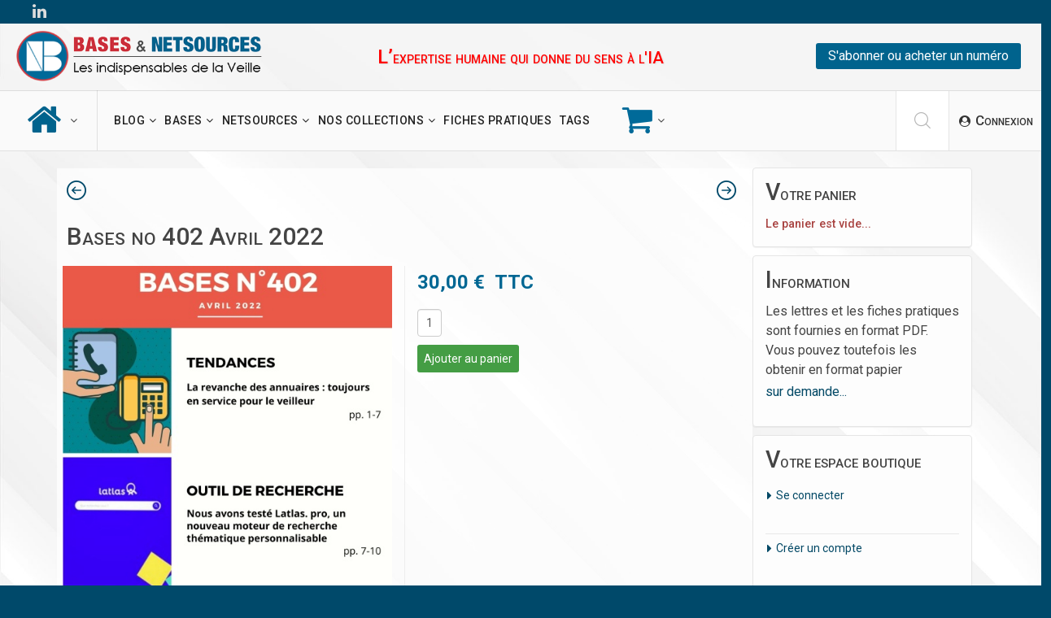

--- FILE ---
content_type: text/html; charset=utf-8
request_url: https://www.bases-netsources.com/boutique/achats/achat-lettres-bases/produit/bases-no-402-avril-2022
body_size: 15222
content:
<!DOCTYPE html>
<html xmlns="http://www.w3.org/1999/xhtml" xml:lang="fr-fr" lang="fr-fr" dir="ltr">

<head>
    <meta http-equiv="X-UA-Compatible" content="IE=edge">
    <meta name="viewport" content="width=device-width, initial-scale=1">
    <base href="https://www.bases-netsources.com/boutique/achats/achat-lettres-bases/produit/bases-no-402-avril-2022" />
	<meta http-equiv="content-type" content="text/html; charset=utf-8" />
	<meta name="keywords" content="total,min,temps,lecture,nouveau,des,autisme,nbsp,portail,documentaire" />
	<meta name="rights" content="© Bases Publications" />
	<meta name="description" content="Revue BASES no 402 d'Avril 2022" />
	<meta name="generator" content="basespublication" />
	<title>Bases no 402 Avril 2022 - Bases &amp; Netsources</title>
	<link href="https://www.bases-netsources.com/boutique/achats/achat-lettres-bases/produit/bases-no-402-avril-2022" rel="canonical" />
	<link href="/component/jcomments/feed/com_hikashop/244" rel="alternate" type="application/rss+xml" title="Bases no 402 Avril 2022" />
	<link href="/images/systeme/favicon.png" rel="shortcut icon" type="image/vnd.microsoft.icon" />
	<link href="/templates/shaper_newskit/favicon.ico" rel="shortcut icon" type="image/vnd.microsoft.icon" />
	<link href="/media/com_hikashop/css/hikashop.css?v=611" rel="stylesheet" type="text/css" />
	<link href="/media/com_hikashop/css/frontend_default.css?t=1768625177" rel="stylesheet" type="text/css" />
	<link href="/media/com_hikashop/css/font-awesome.css?v=5.2.0" rel="stylesheet" type="text/css" />
	<link href="https://cdn.hikashop.com/shadowbox/shadowbox.css" rel="stylesheet" type="text/css" />
	<link href="/media/com_hikashop/css/notify-metro.css?v=611" rel="stylesheet" type="text/css" />
	<link href="/plugins/content/responsive-tables/responsive-tables.css" rel="stylesheet" type="text/css" />
	<link href="/plugins/content/fonticons/assets/css/icomoon.css" rel="stylesheet" type="text/css" />
	<link href="/plugins/content/fonticons/assets/css/font-awesome.css" rel="stylesheet" type="text/css" />
	<link href="/plugins/content/fonticons/assets/css/entypo.css" rel="stylesheet" type="text/css" />
	<link href="/components/com_jcomments/tpl/default/style.css?v=3002" rel="stylesheet" type="text/css" />
	<link href="/media/plg_system_jcepro/site/css/content.min.css?86aa0286b6232c4a5b58f892ce080277" rel="stylesheet" type="text/css" />
	<link href="/media/plg_system_jcemediabox/css/jcemediabox.min.css?7d30aa8b30a57b85d658fcd54426884a" rel="stylesheet" type="text/css" />
	<link href="//fonts.googleapis.com/css?family=Roboto:100,100italic,300,300italic,regular,italic,500,500italic,700,700italic,900,900italic&amp;subset=greek-ext" rel="stylesheet" type="text/css" />
	<link href="/templates/shaper_newskit/css/bootstrap.min.css" rel="stylesheet" type="text/css" />
	<link href="/templates/shaper_newskit/css/font-awesome.min.css" rel="stylesheet" type="text/css" />
	<link href="/templates/shaper_newskit/css/newskit.css" rel="stylesheet" type="text/css" />
	<link href="/templates/shaper_newskit/css/legacy.css" rel="stylesheet" type="text/css" />
	<link href="/templates/shaper_newskit/css/template.css" rel="stylesheet" type="text/css" />
	<link href="/templates/shaper_newskit/css/presets/preset1.css" rel="stylesheet" class="preset" type="text/css" />
	<link href="/templates/shaper_newskit/css/frontend-edit.css" rel="stylesheet" type="text/css" />
	<link href="https://www.bases-netsources.com/templates/perso/css/site15.css" rel="stylesheet" type="text/css" />
	<style type="text/css">
.error-page .error-page-inner .container>div
Specificity: (0,3,1)
 {
    background: transparent;
    padding: 0;
}
.error-page .error-page-inner .error-logo-wrap img {
    display: inline-block;
    width: 200px;
}
#mc_embed_signup{background:#fff; false;clear:left; font:14px Helvetica,Arial,sans-serif; width: 600px;}
.error-page .error-page-inner .error-logo-wrap {
  background: transparent !important;
  padding: 0 !important;
}
.icon1-thumbs-up::before {
  content: "\e0bd";
  font-family: 'icomoonfree';
}
#sp-titre-site {
  background: transparent;
  border-bottom: 1px solid #ddd;
}
.sp-module.recherc {
  background: #eaeaea;
  padding: 20px 0 20px 30px;
  margin: 20px 0 0 -16px;
}
.searchbar-fields {
  margin-bottom: 10px;
}
#tp-search {
  width: 280px !important;
  float: left;
  height: 40px;
}
#tp-btn-search {
  margin-top: 8px;
}
#tpsearch label {
  float: left;
  width: 30px;
}
#tp-start-date, #tp-end-date {
  height: 90px !important;
  display: inline-block !important;
}
#tp-start-date input, #tp-end-date input {
  float: left;
  margin-right: 40px;
}
.bx-wrapper {
  margin-bottom: 0;
}
#column-wrap-id-1648490345395,
#column-wrap-id-1648490345397 {
  padding: 0;
}
@media (max-width:1060px) {
  .sp-megamenu-parent {
    display: none;
  }
  #sp-position1, #sp-position2, #sp-position3 {
     display: none;
  }
}
@media (min-width: 1061px) {
  #sp-header #sp-logo {
    display: none;
  }
}
@media (min-width: 768px) and (max-width: 1060px) {
  #offcanvas-toggler {
    display: block !important;
  }
  #sp-header #sp-menu {
    float: right;
    padding-right: 15px;
  }
}
@media (max-width: 460px) {
  #sp-top1 {
    display: none;
  }
}body{font-family:Roboto, sans-serif; font-size:16px; font-weight:normal; }@media (min-width: 1400px) {
.container {
max-width: 1140px;
}
}
#hikashop_category_information_module_195 div.hikashop_subcontainer,
#hikashop_category_information_module_195 .hikashop_rtop *,#hikashop_category_information_module_195 .hikashop_rbottom * { background:#ffffff; }
#hikashop_category_information_module_195 div.hikashop_subcontainer,
#hikashop_category_information_module_195 div.hikashop_subcontainer span,
#hikashop_category_information_module_195 div.hikashop_container { text-align:center; }
#hikashop_category_information_module_195 div.hikashop_container { margin:0px 0px; }
#hikashop_category_information_module_195 .hikashop_subcontainer { -moz-border-radius: 5px; -webkit-border-radius: 5px; -khtml-border-radius: 5px; border-radius: 5px; }
#hikashop_category_information_module_195_14 .hikashop_product_image { height:280px; }
#hikashop_category_information_module_195_14 .hikashop_product_image_subdiv { width:280px; }
#hikashop_category_information_module_124 div.hikashop_subcontainer,
#hikashop_category_information_module_124 .hikashop_rtop *,#hikashop_category_information_module_124 .hikashop_rbottom * { background:#ffffff; }
#hikashop_category_information_module_124 div.hikashop_subcontainer,
#hikashop_category_information_module_124 div.hikashop_subcontainer span,
#hikashop_category_information_module_124 div.hikashop_container { text-align:center; }
#hikashop_category_information_module_124 div.hikashop_container { margin:10px 10px; }
#hikashop_category_information_module_124 .hikashop_subcontainer { -moz-border-radius: 5px; -webkit-border-radius: 5px; -khtml-border-radius: 5px; border-radius: 5px; }
	</style>
	<script type="application/json" class="joomla-script-options new">{"csrf.token":"ae39303fc7051da615d8f61b5a17033c","system.paths":{"root":"","base":""},"system.keepalive":{"interval":3540000,"uri":"\/component\/ajax\/?format=json"}}</script>
	<script src="/media/jui/js/jquery.min.js?bf7ea3b79d1d3135c1c5a0d0f22a41ac" type="text/javascript"></script>
	<script src="/media/jui/js/jquery-noconflict.js?bf7ea3b79d1d3135c1c5a0d0f22a41ac" type="text/javascript"></script>
	<script src="/media/com_hikashop/js/hikashop.js?v=611" type="text/javascript"></script>
	<script src="https://cdn.hikashop.com/shadowbox/shadowbox.js" type="text/javascript"></script>
	<script src="/media/jui/js/jquery-migrate.min.js?bf7ea3b79d1d3135c1c5a0d0f22a41ac" type="text/javascript"></script>
	<script src="/media/com_hikashop/js/notify.min.js?v=611" type="text/javascript"></script>
	<script src="/components/com_jcomments/js/jcomments-v2.3.js?v=12" type="text/javascript"></script>
	<script src="/components/com_jcomments/libraries/joomlatune/ajax.js?v=4" type="text/javascript"></script>
	<script src="/media/plg_system_jcemediabox/js/jcemediabox.min.js?7d30aa8b30a57b85d658fcd54426884a" type="text/javascript"></script>
	<script src="/media/system/js/core.js?bf7ea3b79d1d3135c1c5a0d0f22a41ac" type="text/javascript"></script>
	<script src="/plugins/system/helix3/assets/js/bootstrap.legacy.js" type="text/javascript"></script>
	<script src="/templates/shaper_newskit/js/bootstrap.min.js" type="text/javascript"></script>
	<script src="/templates/shaper_newskit/js/jquery.sticky.js" type="text/javascript"></script>
	<script src="/templates/shaper_newskit/js/main.js" type="text/javascript"></script>
	<script src="/templates/shaper_newskit/js/frontend-edit.js" type="text/javascript"></script>
	<!--[if lt IE 9]><script src="/media/system/js/polyfill.event.js?bf7ea3b79d1d3135c1c5a0d0f22a41ac" type="text/javascript"></script><![endif]-->
	<script src="/media/system/js/keepalive.js?bf7ea3b79d1d3135c1c5a0d0f22a41ac" type="text/javascript"></script>
	<script src="/plugins/hikashop/cartnotify/media/notify.js" type="text/javascript"></script>
	<script type="text/javascript">

			function fc_getScreenWidth()
			{
				xWidth = null;
				if(window.screen != null)
					xWidth = window.screen.availWidth;

				if(window.innerWidth != null)
					xWidth = window.innerWidth;

				if(document.body != null)
					xWidth = document.body.clientWidth;

				return xWidth;
			}
			function fc_getScreenHeight() {
				xHeight = null;
				if(window.screen != null)
					xHeight = window.screen.availHeight;

				if(window.innerHeight != null)
					xHeight =   window.innerHeight;

				if(document.body != null)
					xHeight = document.body.clientHeight;

				return xHeight;
			}

			function fc_setCookie(cookieName, cookieValue, nDays, samesite="lax") {
				var today = new Date();
				var expire = new Date();
				var path = "";
				if (nDays==null || nDays<0) nDays=0;
				if (nDays) {
					expire.setTime(today.getTime() + 3600000*24*nDays);
					document.cookie = cookieName+"="+escape(cookieValue) + ";samesite=" + samesite + ";path=" + path + ";expires=" + expire.toGMTString();
				} else {
					document.cookie = cookieName+"="+escape(cookieValue) + ";samesite=" + samesite + ";path=" + path;
				}
				//alert(cookieName+"="+escape(cookieValue) + ";path=" + path);
			}

			fc_screen_width  = fc_getScreenWidth();
			fc_screen_height = fc_getScreenHeight();
			var fc_screen_resolution = "" + fc_screen_width + "x" + fc_screen_height;
			fc_setCookie("fc_screen_resolution", fc_screen_resolution, 0);

			
			
		
window.hikashopFieldsJs = {
	'reqFieldsComp': {},
	'validFieldsComp': {},
	'regexFieldsComp': {},
	'regexValueFieldsComp': {}
};
function hikashopToggleFields(new_value, namekey, field_type, id, prefix) {
	if(!window.hikashop) return false;
	return window.hikashop.toggleField(new_value, namekey, field_type, id, prefix);
}
if(!window.localPage) window.localPage = {};
window.localPage.cartRedirect = function(cid,pid,resp){window.location="/boutique/commander";};
window.localPage.wishlistRedirect = function(cid,pid,resp){window.location="/boutique/achats/achat-lettres-bases/product/listing";};

try{ Shadowbox.init(); }catch(e){ console.log("Shadowbox not loaded"); }

(function(){window.Oby.registerAjax("hkContentChanged",function(){Shadowbox.clearCache();Shadowbox.setup();});})();
window.hikashop.translations_url = "/boutique/achats/achat-lettres-bases/translations/load";jQuery(document).ready(function(){WfMediabox.init({"base":"\/","theme":"light","width":"","height":"","lightbox":0,"shadowbox":0,"icons":1,"overlay":1,"overlay_opacity":0,"overlay_color":"","transition_speed":500,"close":2,"labels":{"close":"Fermer","next":"Suivant","previous":"Pr\u00e9c\u00e9dent","cancel":"Annuler","numbers":"{{numbers}}","numbers_count":"{{current}} sur {{total}}","download":"T\u00e9l\u00e9charger"},"swipe":true,"expand_on_click":true});});
var sp_preloader = '0';

var sp_gotop = '1';

var sp_offanimation = 'default';

jQuery.notify.defaults({"arrowShow":false,"globalPosition":"top right","elementPosition":"top right","clickToHide":true,"autoHideDelay":5000,"autoHide":true});
window.cartNotifyParams = {"reference":"global","img_url":"\/media\/com_hikashop\/images\/icons\/icon-32-newproduct.png","redirect_url":"","redirect_delay":4000,"hide_delay":5000,"title":"Produit ajout\u00e9 au panier","text":"<div style='font-size: 130%;'>Produit ajout\u00e9 au panier !<\/div><div style='margin: 15px 0 5px;'><a href='\/boutique\/commander'  style='background: #d16014; border-radius: 3px; color: #fff !important; font-size: 120%; margin-top: 20px; padding: 8px 12px;'>Passer en caisse...<\/a><\/div>","wishlist_title":"Produit ajout\u00e9 \u00e0 la liste de souhaits","wishlist_text":"Le produit a \u00e9t\u00e9 ajout\u00e9 \u00e0 la liste de souhaits","list_title":"Produits ajout\u00e9s au panier","list_text":"Produits ajout\u00e9s au panier avec succ\u00e8s","list_wishlist_title":"Produits ajout\u00e9s \u00e0 la liste de souhaits","list_wishlist_text":"Produits ajout\u00e9s \u00e0 la liste de souhaits avec succ\u00e8s","err_title":"Ajout du produit au panier impossible","err_text":"Ajout du produit au panier impossible","err_wishlist_title":"Ajout du produit \u00e0 la liste de souhaits impossible","err_wishlist_text":"Ajout du produit \u00e0 la liste de souhaits impossible"};

	</script>
	<script type="application/ld+json">
{"context":"https://schema.org/","@type":"Product","name":"Bases no 402 Avril 2022","image":["https://www.bases-netsources.com/images/com_hikashop/upload/bases_402.jpg"],"description":"SOMMAIRE\r\n\r\n\r\nLa revanche des annuaires : toujours en service pour le veilleur\r\nTemps total de lecture : 25 min.\r\nNous avons testé Latlas.pro, un nouveau moteur de recherche thématique personnalisable\r\nTemps total de lecture : 15 min.\r\nDoc’autisme&nbsp;: un nouveau portail documentaire de référence dédié à l’autisme\r\nTemps total de lecture : 6 min.\r\n\r\n\r\nConsultez l'introduction des articles en libre accès...","url":"https://www.bases-netsources.com/boutique/achats/achat-lettres-bases/produit/bases-no-402-avril-2022","sku":"BASES-402","offers":{"@type":"Offer","url":"https://www.example.com/trinket_offer","itemCondition":"https://schema.org/NewCondition","availability":"https://schema.org/InStock","priceSpecification":{"@type":"PriceSpecification","price":29.38,"priceCurrency":"EUR"}}}
	</script>
    <script src="https://kit.fontawesome.com/3f66fbfacc.js" crossorigin="anonymous"></script>
 <link href="//cdn-images.mailchimp.com/embedcode/classic-061523.css" rel="stylesheet" type="text/css">
<!-- Matomo -->
<script type="text/javascript">
  var _paq = window._paq = window._paq || [];
  /* tracker methods like "setCustomDimension" should be called before "trackPageView" */
  _paq.push(['trackPageView']);
  _paq.push(['enableLinkTracking']);
  (function() {
    var u="//suivi.bases-netsources.com/";
    _paq.push(['setTrackerUrl', u+'matomo.php']);
    _paq.push(['setSiteId', '1']);
    var d=document, g=d.createElement('script'), s=d.getElementsByTagName('script')[0];
    g.type='text/javascript'; g.async=true; g.src=u+'matomo.js'; s.parentNode.insertBefore(g,s);
  })();
</script>
<!-- End Matomo Code --></head>

<body class=" site com-hikashop view-product layout-show task-show itemid-322 fr-fr ltr boutnobas  sticky-header layout-fluid boutnobas off-canvas-menu-init off-canvas-menu-init">

    <div class="body-wrapper">
        <div class="body-innerwrapper">
            <section id="sp-top-bar" class="d-none d-md-block"><div class="row"><div id="sp-top2" class="col-lg-6 "><div class="sp-column "></div></div><div id="sp-top3" class="col-lg-6 d-none d-md-block"><div class="sp-column "><ul class="social-icons"><li><a target="_blank" href="https://twitter.com/BasesNetsources"><i class="fab fa-x-twitter"></i></a></li><li><a target="_blank" href="https://www.linkedin.com/company/5115429/"><i class="fa fa-linkedin"></i></a></li></ul></div></div></div></section><section id="sp-titre-site" class="d-none d-md-block"><div class="row"><div id="sp-position1" class="col-lg-3 d-none d-md-block"><div class="sp-column "><div class="sp-module "><div class="sp-module-content">

<div class="custom"  >
	<p><a href="/component/sppagebuilder/page/1"><img src="/images/systeme/logo-bases-netsources-web.png" alt="Bases &amp; Netsources - Accueil" width="325" height="70" style="margin: -5px 0px 10px 20px; float: left;" title="Bases &amp; Netsources - Accueil" /></a></p></div>
</div></div></div></div><div id="sp-position2" class="col-lg-6 d-none d-md-block"><div class="sp-column "><div class="sp-module "><div class="sp-module-content">

<div class="custom"  >
	<h2 id="l’intelligence-économique-commence-par-une-veille-intelligente" class="slogan"><span style="color: #ff0000;">L’expertise humaine qui donne du sens à l'IA</span></h2></div>
</div></div></div></div><div id="sp-position3" class="col-lg-3 "><div class="sp-column "><div class="sp-module "><div class="sp-module-content">

<div class="custom"  >
	<p style="text-align: center; padding-top: 19px; margin-bottom: 10px;"><a href="/boutique" target="_self" class="bouton-bleu">S'abonner ou acheter un numéro</a></p></div>
</div></div></div></div></div></section><header id="sp-header"><div class="row"><div id="sp-logo" class="col-8 col-lg-2 d-lg-none"><div class="sp-column "><div class="logo"><a href="/"><img class="sp-default-logo" src="/images/systeme/logo-bases-netsources-web.png" srcset="/images/systeme/logo-bases-netsources-web.png 2x" alt="Bases & Netsources"></a></div></div></div><div id="sp-menu" class="col-4 col-lg-8 "><div class="sp-column ">			<div class='sp-megamenu-wrapper'>
				<a id="offcanvas-toggler" class="d-block d-lg-none" aria-label="Options Helix Megamenu" href="#"><i class="fa fa-bars" aria-hidden="true" title="Options Helix Megamenu"></i></a>
				<ul class="sp-megamenu-parent menu-slide-down d-none d-lg-block"><li class="sp-menu-item sp-has-child menuaccueil"><a  href="/"  title="Site web de Bases &amp; Netsources" ><i class="fa fa-home"></i></a><div class="sp-dropdown sp-dropdown-main sp-menu-right" style="width: 240px;"><div class="sp-dropdown-inner"><ul class="sp-dropdown-items"><li class="sp-menu-item"><a  href="/accueil/recherche"  title="Recherche globale" >Recherche globale</a></li><li class="sp-menu-item"><a  href="/accueil/newsletters"  title="Nos newsletters" >Nos newsletters</a></li><li class="sp-menu-item sp-has-child faq"><a class="faq" href="/accueil/faq"  title="FAQ - Utilisation du site" >FAQ</a><div class="sp-dropdown sp-dropdown-sub sp-menu-right" style="width: 240px;"><div class="sp-dropdown-inner"><ul class="sp-dropdown-items"><li class="sp-menu-item"><a  href="/accueil/faq/achat-au-numero"  >Achat au numéro</a></li><li class="sp-menu-item"><a  href="/accueil/faq/recherche-filtres"  >Recherche &amp; Filtres</a></li><li class="sp-menu-item"><a  href="/accueil/faq/questions-techniques"  >Questions techniques</a></li><li class="sp-menu-item"><a  href="/accueil/faq/generalites"  >Généralités</a></li><li class="sp-menu-item"><a  href="/accueil/faq/evenements"  >Évènements</a></li><li class="sp-menu-item"><a  href="/accueil/faq/contenus"  >Les contenus</a></li><li class="sp-menu-item"><a  href="/accueil/faq/boutique"  >La boutique</a></li><li class="sp-menu-item"><a  href="/accueil/faq/abonnements"  >Abonnements</a></li></ul></div></div></li><li class="sp-menu-item sp-has-child menupres"><a  href="/accueil/a-propos"  title="Présentation générale" >A propos</a><div class="sp-dropdown sp-dropdown-sub sp-menu-right" style="width: 240px;"><div class="sp-dropdown-inner"><ul class="sp-dropdown-items"><li class="sp-menu-item"><a  href="/accueil/a-propos"  >Qui sommes-nous ?</a></li><li class="sp-menu-item"><a  href="/accueil/a-propos/conditions-utilisation"  title="Conditions d'utilisation" >Conditions d'utilisation</a></li><li class="sp-menu-item"><a  href="/accueil/a-propos/mentions-legales"  title="Mentions légales" >Mentions légales</a></li><li class="sp-menu-item"><a  href="/accueil/a-propos/contacter-webmaster"  title="Contacter Bases &amp; Netsources" >Contacter le Webmaster</a></li></ul></div></div></li><li class="sp-menu-item"><a  href="/accueil/nous-contacter"  title="Contacter Bases &amp; Netsources" >Nous contacter</a></li><li class="sp-menu-item"><a  href="/accueil/plan-site-web"  title="Plan du site web" >Plan du site web</a></li></ul></div></div></li><li class="sp-menu-item sp-has-child"><a  href="/breves-de-veille"  title="Notre Blog" >Blog</a><div class="sp-dropdown sp-dropdown-main sp-menu-right" style="width: 240px;"><div class="sp-dropdown-inner"><ul class="sp-dropdown-items"><li class="sp-menu-item"><a  href="/breves-de-veille"  title="Notre Blog" >Les articles</a></li><li class="sp-menu-item"><a  href="/breves-de-veille/titres-blog"  title="Liste des titres du Blog" >Tous les titres</a></li></ul></div></div></li><li class="sp-menu-item sp-has-child"><a  href="/articles-bases"  title="Les articles de BASES" >Bases</a><div class="sp-dropdown sp-dropdown-main sp-menu-right" style="width: 240px;"><div class="sp-dropdown-inner"><ul class="sp-dropdown-items"><li class="sp-menu-item"><a  href="/articles-bases"  title="Les articles de BASES" >Les articles</a></li><li class="sp-menu-item"><a  href="/articles-bases/numeros-bases"  title="Lire un no de Bases sur 1 page" >Lire par numéro</a></li><li class="sp-menu-item"><a  href="/articles-bases/bases-en-pdf"  title="BASES en format PDF" >Lire en format PDF</a></li><li class="sp-menu-item"><a  href="/articles-bases/titres-bases"  title="Liste des titres des articles de BASES" >Tous les titres</a></li></ul></div></div></li><li class="sp-menu-item sp-has-child"><a class="menunetsources" href="/articles-netsources"  title="Les articles de NETSOURCES" >Netsources</a><div class="sp-dropdown sp-dropdown-main sp-menu-left" style="width: 240px;"><div class="sp-dropdown-inner"><ul class="sp-dropdown-items"><li class="sp-menu-item"><a  href="/articles-netsources"  title="Les articles de NETSOURCES" >Les articles</a></li><li class="sp-menu-item"><a  href="/articles-netsources/numeros-netsources"  title="Lire un no de Netsources sur 1 page" >Lire par numéro</a></li><li class="sp-menu-item"><a  href="/articles-netsources/netsources-en-pdf"  title="NETSOURCES en format PDF" >Lire en format PDF</a></li><li class="sp-menu-item"><a  href="/articles-netsources/titres-netsources"  title="Liste des titres des articles de NETSOURCES" >Tous les titres</a></li></ul></div></div></li><li class="sp-menu-item sp-has-child dospecial"><a  href="/collections"  title="Nos collections" >Nos collections</a><div class="sp-dropdown sp-dropdown-main sp-menu-left" style="width: 240px;"><div class="sp-dropdown-inner"><ul class="sp-dropdown-items"><li class="sp-menu-item"><a  href="/collections/collection-methodologies-de-recherche"  >Recherche WEB et OSINT</a></li></ul></div></div></li><li class="sp-menu-item"><a  href="/boutique/achats/fiches-pratiques"  title="Achat au no des Fiches pratiques" >Fiches pratiques</a></li><li class="sp-menu-item"><a  href="/liste-tags"  title="Rechercher par tags" >Tags</a></li><li class="sp-menu-item sp-has-child menuboutique active"><a class="boutique" href="/boutique"  title="Boutique - Abonnements et achat au numéro" ><i class="fa fa-shopping-cart"></i></a><div class="sp-dropdown sp-dropdown-main sp-menu-right" style="width: 240px;"><div class="sp-dropdown-inner"><ul class="sp-dropdown-items"><li class="sp-menu-item"><a  href="/boutique/connexion-boutique"  >Se connecter</a></li><li class="sp-menu-item sp-has-child abonnements"><a  href="/boutique/abonnements"  title="Abonnements" >Abonnements</a><div class="sp-dropdown sp-dropdown-sub sp-menu-right" style="width: 240px;"><div class="sp-dropdown-inner"><ul class="sp-dropdown-items"><li class="sp-menu-item"><a  href="/boutique/abonnements/bases"  title="Abonnements aux lettres mensuelles de BASES" >Lettres de Bases</a></li><li class="sp-menu-item"><a  href="/boutique/abonnements/netsources"  title="Abonnements aux lettres bimestrielles de NETSOURCES" >Lettres de Netsources</a></li><li class="sp-menu-item"><a  href="/boutique/abonnements/bases-et-netsources"  title="Abonnements aux lettres de BASES + NETSOURCES" >Lettres de Bases + Lettres de Netsources</a></li></ul></div></div></li><li class="sp-menu-item sp-has-child achats active"><a  href="/boutique/achats"  title="Achat au numéro" >Achat au numéro</a><div class="sp-dropdown sp-dropdown-sub sp-menu-right" style="width: 240px;"><div class="sp-dropdown-inner"><ul class="sp-dropdown-items"><li class="sp-menu-item current-item active"><a  href="/boutique/achats/achat-lettres-bases"  title="Achat au no des lettres mensuelles de BASES" >Lettres de Bases</a></li><li class="sp-menu-item"><a  href="/boutique/achats/achat-lettres-netsources"  title="Achat au no des lettres bimestrielles de NETSOURCES" >Lettres de Netsources</a></li><li class="sp-menu-item"><a  href="/boutique/achats/fiches-pratiques"  title="Achat à la pièce des Fiches pratiques" >Fiches pratiques</a></li></ul></div></div></li><li class="sp-menu-item"><a  href="/boutique/commander"  title="Passage en caisse" >Passage en caisse</a></li><li class="sp-menu-item"><a  href="/boutique/creer-un-compte"  >Créer un compte</a></li></ul></div></div></li></ul>			</div>
		</div></div><div id="sp-top1" class="col-lg-2 "><div class="sp-column "><div class="sp-module top-search"><div class="sp-module-content">
<div class="top-search-wrapper">
    <div class="icon-top-wrapper">
        <i class="newskit newskit-search" aria-hidden="true"></i>
    </div>
</div> <!-- /.top-search-wrapper -->
<div class="sppb-container search-container">
    <div class="sppb-row">
        <div class="top-search-input-wrap">
            <form action="/boutique/achats/achat-lettres-bases" method="post">
                <div class="search-wrap">
                    <div class="search top-search">
                        <div class="sp_search_input"><input name="searchword" maxlength="200"  class="mod-search-searchword inputboxtop-search" type="text" size="20" value="Rechercher..."  onblur="if (this.value=='') this.value='Rechercher...';" onfocus="if (this.value=='Rechercher...') this.value='';" /></div>                        <input type="hidden" name="task" value="search" />
                        <input type="hidden" name="option" value="com_search" />
                        <input type="hidden" name="Itemid" value="322" />
                    </div>
                </div>
            </form>
        </div> <!-- /.top-search-input-wrap -->
    </div> <!-- /.sppb-row -->
</div> <!-- /.sppb-container --></div></div><div class="sp-module connexitop"><div class="sp-module-content"><div class="sp-newskit-login sp-mod-login">
    <span class="sp-login">
        <span class="info-text">
            <a href="#" role="button" data-bs-toggle="modal" data-bs-target="#login">
                <span class="info-content">
                    <i class='newskit newskit-user'></i>
                    <span>Connexion</span>
                </span>
            </a>
        </span>

        <!--Modal-->
        <div id="login" class="modal fade" tabindex="-1" role="dialog" aria-labelledby="myModalLabel" aria-hidden="true">
            <div class="modal-dialog">
                <!-- Modal content-->
                <div class="modal-content">
                    <div class="modal-header">
                        <button type="button" class="close" data-bs-dismiss="modal" aria-hidden="true"><i class="icon-remove"></i></button>
                        <h3>Connexion</h3>
                    </div>
                    <div class="modal-body">

                        <form action="/boutique/achats/achat-lettres-bases" method="post" id="login-form">
                                                        <fieldset class="userdata">
                                <div class="row-fluid">
                                    <div class="span12">
                                        <p>Votre identifiant</p>
                                        <input id="modlgn-username" placeholder="Identifiant" type="text" name="username" class="input-block-level" />
                                        <p>ENTER YOUR PASSWORD</p>
                                        <input id="modlgn-passwd" type="password" placeholder="Mot de passe" name="password" class="input-block-level" />
                                    </div>
                                </div>
                                <p></p>
                                <div class="clearfix">
                                                                            <div class="modlgn-remember remember-wrap">
                                            <input id="modlgn-remember" type="checkbox" name="remember" class="inputbox" value="yes" />
                                            <label for="modlgn-remember"><span style="font-weight:500;">Désactiver l'auto-déconnexion du site</span><br />L'auto-déconnexion s'effectue après 60mn d'inactivité</label>
                                        </div>
                                                                        <input type="submit" name="Submit" class="button pull-right" value="Connexion" />
                                </div>
                                <div class="forgot-password text-center">

                                    <!--                                    <a href="/">

</a> -->

                                    <a href="/mot-de-passe-perdu">
                                        Forgot                                        Password                                        or                                        Username                                    </a>
                                </div>

                                <input type="hidden" name="option" value="com_users" />
                                <input type="hidden" name="task" value="user.login" />
                                <input type="hidden" name="return" value="aHR0cHM6Ly93d3cuYmFzZXMtbmV0c291cmNlcy5jb20vYm91dGlxdWUvYWNoYXRzL2FjaGF0LWxldHRyZXMtYmFzZXMvcHJvZHVpdC9iYXNlcy1uby00MDItYXZyaWwtMjAyMg==" />
                                <input type="hidden" name="ae39303fc7051da615d8f61b5a17033c" value="1" />                            </fieldset>
                                                    </form>
                        <div class="create-account text-center">
                                                            <a href="/connexion-membres?view=registration">
                                    Créer un compte</a>
                                                    </div>
                        <!--/.create-account-->
                    </div>
                    <!--/Modal body-->

                </div> <!-- Modal content-->
            </div> <!-- /.modal-dialog -->
        </div>
        <!--/Modal-->
</div></div></div><ul class="sp-my-account"></ul></div></div></div></header><section id="sp-navigation"><div class="container"><div class="row"><div id="sp-breadcrumb" class="col-lg-12 "><div class="sp-column "><div class="sp-module "><div class="sp-module-content">
<ol class="breadcrumb">
	<span>Vous êtes ici : &#160;</span><li class="breadcrumb-item"><a href="/" class="pathway">Accueil</a></li><li class="breadcrumb-item"><a href="/boutique" class="pathway">Boutique</a></li><li class="breadcrumb-item"><a href="/boutique/achats" class="pathway">Achat au numéro</a></li><li class="breadcrumb-item"><a href="/boutique/achats/achat-lettres-bases" class="pathway">Lettres de Bases</a></li><li class="breadcrumb-item active">Bases no 402 Avril 2022</li></ol>
</div></div></div></div></div></div></section><section id="sp-page-title"><div class="container"><div class="row"><div id="sp-title" class="col-lg-12 "><div class="sp-column "></div></div></div></div></section><section id="sp-main-body"><div class="container"><div class="row"><div id="sp-component" class="col-lg-9 "><div class="sp-column "><div id="system-message-container">
	</div>
<div itemscope itemtype="https://schema.org/Product" id="hikashop_product_BASES_402_page" class="hikashop_product_page hikashop_product_of_category_16 hikashop_product_show_default">
<div  data-toggle="hk-tooltip" data-original-title="Produit précédent" class="hikashop_previous_product_btn"><a href="/boutique/achats/achat-lettres-bases/produit/bases-no-403-mai-2022" class="hikabtn"><div class="hikashop_previous_product"><i class="fas fa-caret-left fa-2x"></i></div><p>Précédent</p></a></div><div data-toggle="hk-tooltip" data-original-title="Produit suivant" class="hikashop_next_product_btn"><a  href="/boutique/achats/achat-lettres-bases/produit/bases-no-401-mars-2022" class="hikabtn"><div class="hikashop_next_product"><i class="fas fa-caret-right fa-2x"></i></div><p>Suivant</p></a></div>	<div class='clear_both'></div>
<script type="text/javascript">
function hikashop_product_form_check() {
	var d = document, el = d.getElementById('hikashop_product_quantity_main');
	if(!el)
		return true;
	var inputs = el.getElementsByTagName('input');
	if(inputs && inputs.length > 0)
		return true;
	var links = el.getElementsByTagName('a');
	if(links && links.length > 0)
		return true;
	return false;
}
</script>
	<form action="/boutique/achats/achat-lettres-bases/product/updatecart" method="post" name="hikashop_product_form" onsubmit="return hikashop_product_form_check();" enctype="multipart/form-data">
<div id="hikashop_product_top_part" class="hikashop_product_top_part">
<!-- TOP BEGIN EXTRA DATA -->
<!-- EO TOP BEGIN EXTRA DATA -->
	<h1>
<!-- NAME -->
		<span id="hikashop_product_name_main" class="hikashop_product_name_main" itemprop="name">Bases no 402 Avril 2022</span>
<!-- EO NAME -->
<!-- CODE -->
<!-- EO CODE -->
		<meta itemprop="sku" content="BASES-402">
		<meta itemprop="productID" content="BASES-402">
	</h1>
<!-- TOP END EXTRA DATA -->
<!-- EO TOP END EXTRA DATA -->
<!-- SOCIAL NETWORKS -->
<!-- EO SOCIAL NETWORKS -->
</div>

<div class="hk-row-fluid">
	<div id="hikashop_product_left_part" class="hikashop_product_left_part hkc-md-6">
<!-- LEFT BEGIN EXTRA DATA -->
<!-- EO LEFT BEGIN EXTRA DATA -->
<!-- IMAGE -->
<div id="hikashop_product_image_main" class="hikashop_global_image_div" style="">
<!-- MAIN IMAGE -->
	<div id="hikashop_main_image_div" class="hikashop_main_image_div">
		<div class="hikashop_product_main_image_thumb hikashop_img_mode_classic" id="hikashop_image_main_thumb_div"  >
			<div style="height:727px;text-align:center;clear:both;" class="hikashop_product_main_image">
				<div style="position:relative;text-align:center;clear:both;margin: auto;" class="hikashop_product_main_image_subdiv">
<a title="Bases no 402 Avril 2022" rel="shadowbox[hikashop_main_image]" href="/images/com_hikashop/upload/bases_402.jpg"><img id="hikashop_main_image" style="margin-top:10px;margin-bottom:10px;display:inline-block;vertical-align:middle" title="Bases no 402 Avril 2022" alt="bases_402" src="/images/com_hikashop/upload/thumbnails/0x500/bases_402.jpg"/></a>	
				</div>
			</div>
		</div>
		<meta itemprop="image" content="https://www.bases-netsources.com/images/com_hikashop/upload/bases_402.jpg"/>
	</div>
<!-- EO MAIN IMAGE -->
<!-- THUMBNAILS -->
	<div id="hikashop_small_image_div" class="hikashop_small_image_div">
	</div>
<!-- EO THUMBNAILS -->
</div>
<script type="text/javascript">
if(!window.localPage)
	window.localPage = {};
if(!window.localPage.images)
	window.localPage.images = {};
window.localPage.changeImage = function(el, id, url, width, height, title, alt, ref, video_html) {
	if(el.classList.contains('hikashop_active_thumbnail')) return;
	var d = document, target = d.getElementById(id), w = window, o = window.Oby;
	if(!target) return false;
	target.src = url;
	if(width>0)
		target.width = width;
	if(height>0)
		target.height = height;
	target.title = title;
	target.alt = alt;

	var target_src = d.getElementById(id+'_src');
	if(target_src) {
		target_src.srcset = url;
	}
	var target_webp = d.getElementById(id+'_webp');
	if(el.firstChild.tagName == 'picture') {
		if(target_webp) {
			target_webp.srcset = url.substr(0, url.lastIndexOf(".")) + '.webp';
		}
	} else if(target_webp) {
		target_webp.remove();
	}

	var all_video_divs = d.querySelectorAll('[id^="'+id+'_video"]');
	for(var i = 0; i < all_video_divs.length; i++) {
		all_video_divs[i].style.display = 'none';
	}

	var image_link = d.getElementById(id+'_link');
	var main_image_subdiv = target ? target.closest('.hikashop_product_main_image_subdiv') : null;
	if(video_html && typeof video_html === 'string' && video_html.indexOf('video_') === 0) {
		var video_div = d.getElementById(id+'_'+video_html);
		if(target) target.style.display = 'none';
		if(image_link) image_link.style.display = 'none';
		if(target_webp && target_webp.parentElement) target_webp.parentElement.style.display = 'none';
		if(video_div) {
			if(main_image_subdiv && video_div.parentElement !== main_image_subdiv) {
				main_image_subdiv.insertBefore(video_div, main_image_subdiv.firstChild);
			}
			video_div.style.display = '';
		}
	} else {
		if(target) target.style.display = '';
		if(image_link) image_link.style.display = '';
		if(target_webp && target_webp.parentElement) target_webp.parentElement.style.display = '';
	}

	var thumb_img = null, thumbs_div = d.getElementById('hikashop_small_image_div');
	if(thumbs_div) {
		thumbs_img = thumbs_div.getElementsByTagName('img');
		if(thumbs_img) {
			for(var i = thumbs_img.length - 1; i >= 0; i--) {
				o.removeClass(thumbs_img[i], 'hikashop_child_image_active');
			}
		}
	}
	thumb_img = el.getElementsByTagName('img');
	if(thumb_img) {
		for(var i = thumb_img.length - 1; i >= 0; i--) {
			o.addClass(thumb_img[i], 'hikashop_child_image_active');
		}
	}

	window.localPage.images[id] = el;

	var active_thumb = document.querySelector('.hikashop_active_thumbnail');

	var curr_prev = document.querySelector('.hikashop_slide_prev_active');
	var curr_next = document.querySelector('.hikashop_slide_next_active');
	var next_prev = document.querySelector('#'+id+'_prev_'+ref);
	var next_next = document.querySelector('#'+id+'_next_'+ref);

	if(curr_prev)
		curr_prev.classList.remove('hikashop_slide_prev_active');
	if(curr_next)
		curr_next.classList.remove('hikashop_slide_next_active');
	if(next_prev)
		next_prev.classList.add('hikashop_slide_prev_active');
	if(next_next)
		next_next.classList.add('hikashop_slide_next_active');

	active_thumb.classList.remove("hikashop_active_thumbnail");
	el.classList.add("hikashop_active_thumbnail");

	return false;
};
window.localPage.openImage = function(id, variant_name, e) {
	if(!variant_name) variant_name = '';
	if(!window.localPage.images[id])
		window.localPage.images[id] = document.getElementById('hikashop_first_thumbnail' + variant_name);

	e = e || window.event;
	e.stopPropagation();
	e.cancelBubble = true;
	window.Oby.cancelEvent(e);
	window.localPage.images[id].click();
	return false;
};
function onMouseOverTrigger(a) {
	var element = document.querySelector('.hikashop_thumbnail_'+a);
	element.onmouseover();
}


document.addEventListener('touchstart', handleTouchStart, false);
document.addEventListener('touchmove', handleTouchMove, false);

var xDown = null;
var yDown = null;

function getTouches(evt) {
	return evt.touches || evt.originalEvent.touches;
}
function handleTouchStart(evt) {
	const firstTouch = getTouches(evt)[0];
	xDown = firstTouch.clientX;
	yDown = firstTouch.clientY;
}
function handleTouchMove(evt) {
	if ( ! xDown || ! yDown ) {
		return;
	}
	var xUp = evt.touches[0].clientX;
	var yUp = evt.touches[0].clientY;
	var xDiff = xDown - xUp;
	var yDiff = yDown - yUp;
	if ( Math.abs( xDiff ) > Math.abs( yDiff ) ) {
		if ( xDiff > 0 ) {

			var next = document.querySelector('.hikashop_slide_next_active');
			if (next) {
				next.onclick();
			}
		} else {

			var prev = document.querySelector('.hikashop_slide_prev_active');
			if (prev) {
				prev.onclick();
			}
		}
	}

	xDown = null;
	yDown = null;
}
</script>
<!-- EO IMAGE -->
<!-- LEFT END EXTRA DATA -->
<!-- EO LEFT END EXTRA DATA -->
	</div>

	<div id="hikashop_product_right_part" class="hikashop_product_right_part hkc-md-6">
<!-- RIGHT BEGIN EXTRA DATA -->
<!-- EO RIGHT BEGIN EXTRA DATA -->
<!-- VOTE -->
		<div id="hikashop_product_vote_mini" class="hikashop_product_vote_mini"></div>
<!-- EO VOTE -->
<!-- PRICE -->
		<span id="hikashop_product_price_main" class="hikashop_product_price_main" itemprop="offers" itemscope itemtype="https://schema.org/Offer">
	<span class="hikashop_product_price_full"><span class="hikashop_product_price hikashop_product_price_0">30,00 €</span> <span class="hikashop_product_price_per_unit"> TTC</span></span>
	<meta itemprop="price" content="30" />
			<meta itemprop="availability" content="https://schema.org/InStock" />
			<meta itemprop="priceCurrency" content="EUR" />
		</span>
<!-- EO PRICE -->
<!-- RIGHT MIDDLE EXTRA DATA -->
<!-- EO RIGHT MIDDLE EXTRA DATA -->
<!-- DIMENSIONS -->
<!-- WEIGHT -->
<!-- EO WEIGHT -->
<!-- WIDTH -->
<!-- EO WIDTH -->
<!-- LENGTH -->
<!-- LENGTH -->
<!-- HEIGHT -->
<!-- EO HEIGHT -->
<!-- BRAND -->
<!-- EO BRAND -->
<!-- EO DIMENSIONS -->
		<br />
<!-- BUNDLED PRODUCTS -->
 <!-- EO BUNDLED PRODUCTS -->
<!-- CHARACTERISTICS -->
		<br />
<!-- EO CHARACTERISTICS -->
<!-- OPTIONS -->
<!-- EO OPTIONS -->
<!-- CUSTOM ITEM FIELDS -->
<!-- EO CUSTOM ITEM FIELDS -->
<!-- PRICE WITH OPTIONS -->
		<span id="hikashop_product_price_with_options_main" class="hikashop_product_price_with_options_main">
		</span>
<!-- EO PRICE WITH OPTIONS -->
<!-- ADD TO CART BUTTON -->
		<div id="hikashop_product_quantity_main" class="hikashop_product_quantity_main"><!-- SALE END MESSAGE -->
<!-- EO SALE END MESSAGE -->
<!-- SALE START MESSAGE -->
<!-- EO SALE START MESSAGE -->
<!-- STOCK MESSAGE -->
<span class="hikashop_product_stock_count">
</span>
<!-- EO STOCK MESSAGE -->
<!-- WAITLIST BUTTON -->
<!-- EO WAITLIST BUTTON -->
<!-- QUANTITY INPUT -->
	<div class="hikashop_quantity_form">
		<div id="hikashop_product_quantity_field_1_area" class="hikashop_product_quantity_div hikashop_product_quantity_input_div_simplified">
			<input id="hikashop_product_quantity_field_1" type="text" value="1" onfocus="this.select()" class="hikashop_product_quantity_field " name="quantity" data-hk-qty-min="1" data-hk-qty-max="0" onchange="window.hikashop.checkQuantity(this);" />
		</div>
		<div id="hikashop_product_quantity_field_1_buttons" class="hikashop_product_quantity_div hikashop_product_quantity_add_to_cart_div hikashop_product_quantity_add_to_cart_div_simplified"></div>
	</div>
<!-- EO QUANTITY INPUT -->
<!-- ADD TO CART BUTTON -->
	<a  class="hikabtn hikacart" onclick="if(window.hikashop.addToCart) { return window.hikashop.addToCart(this); }" data-addToCart="244" data-addTo-div="hikashop_product_form" data-addTo-class="add_in_progress" id="hikashop_product_quantity_field_1_add_to_cart_button" rel="nofollow" href="/boutique/achats/achat-lettres-bases/product/updatecart/add-1/cid-244"><span>Ajouter au panier</span></a>
<!-- EO ADD TO CART BUTTON -->
<!-- WISHLIST BUTTON -->
<!-- EO WISHLIST BUTTON -->
</div>
		<div id="hikashop_product_quantity_alt" class="hikashop_product_quantity_main_alt hikashop_alt_hide">
			L'ajout au panier apparaît après la sélection...		</div>
<!-- EO ADD TO CART BUTTON -->
<!-- CONTACT US BUTTON -->
		<div id="hikashop_product_contact_main" class="hikashop_product_contact_main">		</div>
<!-- EO CONTACT US BUTTON -->
<!-- CUSTOM PRODUCT FIELDS -->
<!-- EO CUSTOM PRODUCT FIELDS -->
<!-- TAGS -->
<div id="hikashop_product_tags_main" class="hikashop_product_tags">
</div>
<!-- EO TAGS -->
<!-- RIGHT END EXTRA DATA -->
<!-- EO RIGHT END EXTRA DATA -->
<span id="hikashop_product_id_main" class="hikashop_product_id_main">
	<input type="hidden" name="product_id" value="244" />
</span>
</div>
</div>
<!-- END GRID -->
<div id="hikashop_product_bottom_part" class="hikashop_product_bottom_part">
<!-- BOTTOM BEGIN EXTRA DATA -->
<!-- EO BOTTOM BEGIN EXTRA DATA -->
<!-- DESCRIPTION -->
	<div id="hikashop_product_description_main" class="hikashop_product_description_main" itemprop="description"><h2>SOMMAIRE</h2>
<div>
<div>
<div><strong><a href="https://bases-netsources.com/articles-bases/la-revanche-des-annuaires-toujours-en-service-pour-le-veilleur" target="_self">La revanche des annuaires : toujours en service pour le veilleur</a></strong></div>
<p>Temps total de lecture : 25 min.</p>
<div><strong><a href="https://bases-netsources.com/articles-bases/nous-avons-teste-latlas-pro-un-nouveau-moteur-de-recherche-thematique-personnalisable" target="_self">Nous avons testé Latlas.pro, un nouveau moteur de recherche thématique personnalisable</a></strong></div>
<p>Temps total de lecture : 15 min.</p>
<div><strong><a href="https://bases-netsources.com/articles-bases/doc-autisme-un-nouveau-portail-documentaire-de-reference-dedie-a-l-autisme" target="_self">Doc’autisme&nbsp;: un nouveau portail documentaire de référence dédié à l’autisme</a></strong></div>
<p>Temps total de lecture : 6 min.</p>
</div>
</div>
<p class="go"><em><a href="/articles-bases?filter_16=402" target="_self">Consultez l'introduction des articles en libre accès...</a></em></p></div>
<!-- EO DESCRIPTION -->
<!-- MANUFACTURER URL -->
	<span id="hikashop_product_url_main" class="hikashop_product_url_main"></span>
<!-- EO MANUFACTURER URL -->
<!-- FILES -->
<div id="hikashop_product_files_main" class="hikashop_product_files_main">
</div>
<!-- EO FILES -->
<!-- BOTTOM MIDDLE EXTRA DATA -->
<!-- EO BOTTOM MIDDLE EXTRA DATA -->
<!-- BOTTOM END EXTRA DATA -->
<!-- EO BOTTOM END EXTRA DATA -->
</div>
		<input type="hidden" name="cart_type" id="type" value="cart"/>
		<input type="hidden" name="add" value="1"/>
		<input type="hidden" name="ctrl" value="product"/>
		<input type="hidden" name="task" value="updatecart"/>
		<input type="hidden" name="return_url" value="L2JvdXRpcXVlL2FjaGF0cy9hY2hhdC1sZXR0cmVzLWJhc2VzL2NvbW1hbmRl"/>
	</form>
	<div class="hikashop_submodules" id="hikashop_submodules" style="clear:both">
	</div>
	<div class="hikashop_external_comments" id="hikashop_external_comments" style="clear:both">
<script type="text/javascript">
<!--
var jcomments=new JComments(244, 'com_hikashop','/component/jcomments/');
jcomments.setList('comments-list');
//-->
</script>
<div id="jc">
<a id="addcomments" href="#addcomments"></a>
<p class="message"><div class="introcommentaire">Les abonnés peuvent poster des commentaires&nbsp;! N'hésitez pas à <a href="https://bases-netsources.com/boutique">vous abonner à Bases et Netsources...</a></div></p>
<div id="comments"></div>
<div id="comments-footer" align="center"><a href="http://www.joomlatune.com" title="JComments" target="_blank">JComments</a></div>
</div>
	</div>
</div>
<!--  HikaShop Component powered by http://www.hikashop.com -->
		<!-- version Business : 6.1.1 [2601152313] --></div></div><div id="sp-right" class="col-lg-3 "><div class="sp-column class2"><div class="sp-module "><h3 class="sp-module-title">Votre panier</h3><div class="sp-module-content"><div class="hikashop_cart_module " id="hikashop_cart_module">
<script type="text/javascript">
	window.Oby.registerAjax(["cart.updated","checkout.cart.updated"], function(params) {
		var o = window.Oby, el = document.getElementById('hikashop_cart_124');
		if(!el) return;
		if(params && params.resp && params.resp.module == 124) return;
		if(params && params.type && params.type != 'cart') return;
		o.addClass(el, "hikashop_checkout_loading");
		window.hikashop.xRequest("/boutique/achats/achat-lettres-bases/product/cart/module_id-124/module_type-cart?tmpl=component", {update:false, mode:'POST', data:'return_url=aHR0cHM6Ly93d3cuYmFzZXMtbmV0c291cmNlcy5jb20vYm91dGlxdWUvYWNoYXRzL2FjaGF0LWxldHRyZXMtYmFzZXMvcHJvZHVpdC9iYXNlcy1uby00MDItYXZyaWwtMjAyMg%3D%3D'}, function(xhr){
			o.removeClass(el, "hikashop_checkout_loading");
			var cartDropdown = xhr.responseText.includes('hikashop_cart_dropdown_content');
			if(cartDropdown) {
				var dropdownType = 'click';
				var dropdownLink = xhr.responseText.includes('onmousehover="if(window.hikashop.toggleOverlayBlock(');
				if(dropdownLink) {
					dropdownType = 'hover';
				}
				var isDrawer = xhr.responseText.includes('hikashop_drawer');
				if(isDrawer) {
					dropdownType = 'drawer';
				}
				window.hikashop.updateElem(el, xhr.responseText, true);
				cartDropdown = document.querySelector('#hikashop_cart_124 .hikashop_cart_dropdown_content');
				if(isDrawer) {
					cartDropdown = document.querySelector('#hikashop_cart_124 .hikashop_small_cart_checkout_link');
				}
				if(cartDropdown.toggleOpen) {
					if(typeof window.checkout === 'undefined') {
						window.hikashop.toggleOverlayBlock(cartDropdown, dropdownType);
					} else {
						window.hikashop.updateElem(el, xhr.responseText, true);
					}
				}
			} else {
				window.hikashop.updateElem(el, xhr.responseText, true);
			}
		});
	});
</script>
<div id="hikashop_cart_124" class="hikashop_cart hika_j3">
	<div class="hikashop_checkout_loading_elem"></div>
	<div class="hikashop_checkout_loading_spinner "></div>
<div class="hikashop_cart_empty_message"><span style="color: #a94442; font-size: 90%; font-weight: 500;">Le panier est vide...</span></div></div>
<div class="clear_both"></div></div>
</div></div><div class="sp-module "><h3 class="sp-module-title">Information</h3><div class="sp-module-content">

<div class="custom"  >
	<p><span style="font-size: 16px;">Les lettres et les fiches pratiques sont fournies en format PDF. Vous pouvez toutefois les obtenir en format papier <a href="/accueil/nous-contacter"><span style="font-size: 16px;">sur&nbsp;demande...</span></a></span></p></div>
</div></div><div class="sp-module "><h3 class="sp-module-title">Votre espace boutique</h3><div class="sp-module-content"><ul class="nav menu">
<li class="item-4382"><a href="/connexion-membres" > Se connecter</a></li><li class="item-230">		<a  href="/boutique/creer-un-compte"  > Créer un compte</a></li></ul>
</div></div></div></div></div></div></section><section id="sp-information"><div class="container"><div class="row"><div id="sp-slider" class="col-lg-12 "><div class="sp-column "><div class="sp-module prodassocie"><h3 class="sp-module-title">Produits associés</h3><div class="sp-module-content"><div id="hikashop_module_195" class="hikashop_module prodassocie">
<div id="hikashop_category_information_module_195" class="hikashop_category_information hikashop_products_listing_main hikashop_product_listing_14 hika_j3" >
	<h2>Bases</h2>
	<div id="hikashop_category_information_module_195_14" class="hikashop_products_listing">
<div id="hikashop_products_switcher_hikashop_category_information_module_195_14" class="hikashop_products " data-consistencyheight=".hikashop_subcontainer" itemscope="" itemtype="https://schema.org/itemListElement">
<div class="hk-row-fluid">		<div class="hkc-md-6 hikashop_product hikashop_product_column_1 hikashop_product_row_1"
			itemprop="itemList" itemscope="" itemtype="http://schema.org/ItemList">
			<div class="hikashop_container ">
				<div class="hikashop_subcontainer  ">
<div class="hikashop_listing_img_title hikashop_product_of_category_14" id="div_hikashop_category_information_module_195_14_15">
<!-- IMAGE -->
	<div class="hikashop_product_image">
		<div class="hikashop_product_image_subdiv">
		<img class="hikashop_product_listing_image" title="Abonnement BASES : accès Web + PDF avec Archives - Papier en option" alt="bases_web" src="/images/com_hikashop/upload/thumbnails/280x280/bases_web.png"/>		<meta itemprop="image" content="/images/com_hikashop/upload/thumbnails/280x280/bases_web.png"/>
		</div>
	</div>
<!-- EO IMAGE -->

<!-- PRICE -->
<!-- EO PRICE -->

<!-- NAME -->
	<span class="hikashop_product_name">
		Abonnement BASES : accès Web + PDF avec Archives - Papier en option	</span>
	<meta itemprop="name" content="Abonnement BASES : accès Web + PDF avec Archives - Papier en option">
<!-- EO NAME -->

<!-- CODE -->
	<span class='hikashop_product_code_list'>
	</span>
<!-- EO CODE -->
<!-- CHARACTERISTIC AVAILABLE VALUES -->
<!-- EO CHARACTERISTIC AVAILABLE VALUES -->
<!-- CUSTOM PRODUCT FIELDS -->
<!-- EO CUSTOM PRODUCT FIELDS -->

<!-- AFTER PRODUCT NAME AREA -->
<!-- EO AFTER PRODUCT NAME AREA -->

<!-- VOTE -->
<!-- EO VOTE -->

<!-- ADD TO CART BUTTON -->
<!-- SALE END MESSAGE -->
<!-- EO SALE END MESSAGE -->
<!-- SALE START MESSAGE -->
<!-- EO SALE START MESSAGE -->
<!-- STOCK MESSAGE -->
<span class="hikashop_product_stock_count">
</span>
<!-- EO STOCK MESSAGE -->
<!-- WAITLIST BUTTON -->
<!-- EO WAITLIST BUTTON -->

<input type="hidden" name="add" value="1"/>
<!-- EO QUANTITY INPUT -->
<!-- ADD TO CART BUTTON -->
<!-- EO ADD TO CART BUTTON -->
<!-- WISHLIST BUTTON -->
<!-- EO WISHLIST BUTTON -->
<!-- CHOOSE OPTIONS BUTTON -->
		<a href="https://www.bases-netsources.com/boutique/abonnements/bases/produit/bases-formats-web-et-pdf" class="hikabtn hikacart ">
		Choisir les options		</a>
<!-- EO CHOOSE OPTIONS BUTTON -->
<!-- EO ADD TO CART BUTTON -->

<!-- COMPARISON -->
<!-- EO COMPARISON -->

<!-- CONTACT US BUTTON -->

<!-- EO CONTACT US BUTTON -->

<!-- PRODUCT DETAILS BUTTON -->

<!-- EO PRODUCT DETAILS BUTTON -->

	<meta itemprop="url" content="https://www.bases-netsources.com/boutique/abonnements/bases/produit/bases-formats-web-et-pdf">
</div>
				</div>
			</div>
		</div>
		<div class="hkc-md-6 hikashop_product hikashop_product_column_2 hikashop_product_row_1"
			itemprop="itemList" itemscope="" itemtype="http://schema.org/ItemList">
			<div class="hikashop_container ">
				<div class="hikashop_subcontainer  ">
<div class="hikashop_listing_img_title hikashop_product_of_category_14" id="div_hikashop_category_information_module_195_14_1">
<!-- IMAGE -->
	<div class="hikashop_product_image">
		<div class="hikashop_product_image_subdiv">
		<img class="hikashop_product_listing_image" title="Abonnement BASES format Papier" alt="bases_papier" src="/images/com_hikashop/upload/thumbnails/280x280/bases_papier.png"/>		<meta itemprop="image" content="/images/com_hikashop/upload/thumbnails/280x280/bases_papier.png"/>
		</div>
	</div>
<!-- EO IMAGE -->

<!-- PRICE -->
<!-- EO PRICE -->

<!-- NAME -->
	<span class="hikashop_product_name">
		Abonnement BASES format Papier	</span>
	<meta itemprop="name" content="Abonnement BASES format Papier">
<!-- EO NAME -->

<!-- CODE -->
	<span class='hikashop_product_code_list'>
	</span>
<!-- EO CODE -->
<!-- CHARACTERISTIC AVAILABLE VALUES -->
<!-- EO CHARACTERISTIC AVAILABLE VALUES -->
<!-- CUSTOM PRODUCT FIELDS -->
<!-- EO CUSTOM PRODUCT FIELDS -->

<!-- AFTER PRODUCT NAME AREA -->
<!-- EO AFTER PRODUCT NAME AREA -->

<!-- VOTE -->
<!-- EO VOTE -->

<!-- ADD TO CART BUTTON -->
<!-- SALE END MESSAGE -->
<!-- EO SALE END MESSAGE -->
<!-- SALE START MESSAGE -->
<!-- EO SALE START MESSAGE -->
<!-- STOCK MESSAGE -->
<span class="hikashop_product_stock_count">
</span>
<!-- EO STOCK MESSAGE -->
<!-- WAITLIST BUTTON -->
<!-- EO WAITLIST BUTTON -->

<input type="hidden" name="add" value="1"/>
<!-- EO QUANTITY INPUT -->
<!-- ADD TO CART BUTTON -->
<!-- EO ADD TO CART BUTTON -->
<!-- WISHLIST BUTTON -->
<!-- EO WISHLIST BUTTON -->
<!-- CHOOSE OPTIONS BUTTON -->
		<a href="https://www.bases-netsources.com/boutique/abonnements/bases/produit/bases-format-papier" class="hikabtn hikacart ">
		Choisir les options		</a>
<!-- EO CHOOSE OPTIONS BUTTON -->
<!-- EO ADD TO CART BUTTON -->

<!-- COMPARISON -->
<!-- EO COMPARISON -->

<!-- CONTACT US BUTTON -->

<!-- EO CONTACT US BUTTON -->

<!-- PRODUCT DETAILS BUTTON -->

<!-- EO PRODUCT DETAILS BUTTON -->

	<meta itemprop="url" content="https://www.bases-netsources.com/boutique/abonnements/bases/produit/bases-format-papier">
</div>
				</div>
			</div>
		</div>
</div> <div style="clear:both"></div>
</div>
	</div>
<!-- BOTTOM EXTRA DATA -->
<!-- EO BOTTOM EXTRA DATA -->
	</div></div>
</div></div></div></div></div></div></section><footer id="sp-footer"><div class="container"><div class="row"><div id="sp-footer1" class="col-lg-12 "><div class="sp-column "><span class="sp-copyright"><div style="font-size:15px">© Tous droits réservés BASES PUBLICATIONS 2026 / <a href="/component/flexicontent/presentation/1397">Mentions légales</a> / Réalisation&nbsp;<a href="https://www.sarki.ch" target="_blank">Sarki&nbsp;Multimedia</a><div class="plansite" /><a href="/accueil/plan-site-web">Plan du site web</a></div></div></span></div></div></div></div></footer>        </div> <!-- /.body-innerwrapper -->
    </div> <!-- /.body-innerwrapper -->

    <!-- Off Canvas Menu -->
    <div class="offcanvas-menu">
        <a href="#" class="close-offcanvas" aria-label="Close"><i class="fa fa-remove" aria-hidden="true" title="HELIX_CLOSE_MENU"></i></a>
        <div class="offcanvas-inner">
                            <div class="sp-module "><h3 class="sp-module-title">Menu principal</h3><div class="sp-module-content"><ul class="nav menu">
<li class="item-101 menuaccueil deeper parent"><a href="/" title="Site web de Bases &amp; Netsources" > <i class="fa fa-home"></i> Accueil</a><span class="offcanvas-menu-toggler collapsed" data-bs-toggle="collapse" data-bs-target="#collapse-menu-101"><i class="open-icon fa fa-angle-down"></i><i class="close-icon fa fa-angle-up"></i></span><ul class="collapse" id="collapse-menu-101"><li class="item-916"><a href="/accueil/recherche" title="Recherche globale" > Recherche globale</a></li><li class="item-2268"><a href="/accueil/newsletters" title="Nos newsletters" > Nos newsletters</a></li><li class="item-839 faq deeper parent"><a class="faq" href="/accueil/faq" title="FAQ - Utilisation du site" > FAQ</a><span class="offcanvas-menu-toggler collapsed" data-bs-toggle="collapse" data-bs-target="#collapse-menu-839"><i class="open-icon fa fa-angle-down"></i><i class="close-icon fa fa-angle-up"></i></span><ul class="collapse" id="collapse-menu-839"><li class="item-1120"><a href="/accueil/faq/achat-au-numero" > Achat au numéro</a></li><li class="item-1115"><a href="/accueil/faq/recherche-filtres" > Recherche &amp; Filtres</a></li><li class="item-1121"><a href="/accueil/faq/questions-techniques" > Questions techniques</a></li><li class="item-1114"><a href="/accueil/faq/generalites" > Généralités</a></li><li class="item-1117"><a href="/accueil/faq/evenements" > Évènements</a></li><li class="item-1116"><a href="/accueil/faq/contenus" > Les contenus</a></li><li class="item-1118"><a href="/accueil/faq/boutique" > La boutique</a></li><li class="item-1119"><a href="/accueil/faq/abonnements" > Abonnements</a></li></ul></li><li class="item-725 menupres deeper parent"><a href="/accueil/a-propos" title="Présentation générale" > A propos</a><span class="offcanvas-menu-toggler collapsed" data-bs-toggle="collapse" data-bs-target="#collapse-menu-725"><i class="open-icon fa fa-angle-down"></i><i class="close-icon fa fa-angle-up"></i></span><ul class="collapse" id="collapse-menu-725"><li class="item-913">		<a  href="/accueil/a-propos"  > Qui sommes-nous ?</a></li><li class="item-833"><a href="/accueil/a-propos/conditions-utilisation" title="Conditions d'utilisation" > Conditions d'utilisation</a></li><li class="item-917"><a href="/accueil/a-propos/mentions-legales" title="Mentions légales" > Mentions légales</a></li><li class="item-835"><a href="/accueil/a-propos/contacter-webmaster" title="Contacter Bases &amp; Netsources" > Contacter le Webmaster</a></li></ul></li><li class="item-171"><a href="/accueil/nous-contacter" title="Contacter Bases &amp; Netsources" > Nous contacter</a></li><li class="item-724"><a href="/accueil/plan-site-web" title="Plan du site web" > Plan du site web</a></li></ul></li><li class="item-885  deeper parent"><a href="/breves-de-veille" title="Notre Blog" > Blog</a><span class="offcanvas-menu-toggler collapsed" data-bs-toggle="collapse" data-bs-target="#collapse-menu-885"><i class="open-icon fa fa-angle-down"></i><i class="close-icon fa fa-angle-up"></i></span><ul class="collapse" id="collapse-menu-885"><li class="item-914">		<a  href="/breves-de-veille" title="Notre Blog"  > Les articles</a></li><li class="item-891"><a href="/breves-de-veille/titres-blog" title="Liste des titres du Blog" > Tous les titres</a></li></ul></li><li class="item-269  deeper parent"><a href="/articles-bases" title="Les articles de BASES" > Bases</a><span class="offcanvas-menu-toggler collapsed" data-bs-toggle="collapse" data-bs-target="#collapse-menu-269"><i class="open-icon fa fa-angle-down"></i><i class="close-icon fa fa-angle-up"></i></span><ul class="collapse" id="collapse-menu-269"><li class="item-911">		<a  href="/articles-bases" title="Les articles de BASES"  > Les articles</a></li><li class="item-758"><a href="/articles-bases/numeros-bases" title="Lire un no de Bases sur 1 page" > Lire par numéro</a></li><li class="item-1748"><a href="/articles-bases/bases-en-pdf" title="BASES en format PDF" > Lire en format PDF</a></li><li class="item-671"><a href="/articles-bases/titres-bases" title="Liste des titres des articles de BASES" > Tous les titres</a></li></ul></li><li class="item-270  deeper parent"><a class="menunetsources" href="/articles-netsources" title="Les articles de NETSOURCES" > Netsources</a><span class="offcanvas-menu-toggler collapsed" data-bs-toggle="collapse" data-bs-target="#collapse-menu-270"><i class="open-icon fa fa-angle-down"></i><i class="close-icon fa fa-angle-up"></i></span><ul class="collapse" id="collapse-menu-270"><li class="item-912">		<a  href="/articles-netsources" title="Les articles de NETSOURCES"  > Les articles</a></li><li class="item-759"><a href="/articles-netsources/numeros-netsources" title="Lire un no de Netsources sur 1 page" > Lire par numéro</a></li><li class="item-1750"><a href="/articles-netsources/netsources-en-pdf" title="NETSOURCES en format PDF" > Lire en format PDF</a></li><li class="item-674"><a href="/articles-netsources/titres-netsources" title="Liste des titres des articles de NETSOURCES" > Tous les titres</a></li></ul></li><li class="item-3496 dospecial deeper parent"><a href="/collections" title="Nos collections" > Nos collections</a><span class="offcanvas-menu-toggler collapsed" data-bs-toggle="collapse" data-bs-target="#collapse-menu-3496"><i class="open-icon fa fa-angle-down"></i><i class="close-icon fa fa-angle-up"></i></span><ul class="collapse" id="collapse-menu-3496"><li class="item-5385"><a href="/collections/collection-methodologies-de-recherche" > Recherche WEB et OSINT</a></li></ul></li><li class="item-881">		<a  href="/boutique/achats/fiches-pratiques" title="Achat au no des Fiches pratiques"  > Fiches pratiques</a></li><li class="item-772"><a href="/liste-tags" title="Rechercher par tags" > Tags</a></li><li class="item-271 menuboutique active deeper parent"><a class="boutique" href="/boutique" title="Boutique - Abonnements et achat au numéro" > <i class="fa fa-shopping-cart"></i> Boutique</a><span class="offcanvas-menu-toggler collapsed" data-bs-toggle="collapse" data-bs-target="#collapse-menu-271"><i class="open-icon fa fa-angle-down"></i><i class="close-icon fa fa-angle-up"></i></span><ul class="collapse" id="collapse-menu-271"><li class="item-4666"><a href="/boutique/connexion-boutique" > Se connecter</a></li><li class="item-318 abonnements deeper parent"><a href="/boutique/abonnements" title="Abonnements" > Abonnements</a><span class="offcanvas-menu-toggler collapsed" data-bs-toggle="collapse" data-bs-target="#collapse-menu-318"><i class="open-icon fa fa-angle-down"></i><i class="close-icon fa fa-angle-up"></i></span><ul class="collapse" id="collapse-menu-318"><li class="item-320"><a href="/boutique/abonnements/bases" title="Abonnements aux lettres mensuelles de BASES" > Lettres de Bases</a></li><li class="item-321"><a href="/boutique/abonnements/netsources" title="Abonnements aux lettres bimestrielles de NETSOURCES" > Lettres de Netsources</a></li><li class="item-325"><a href="/boutique/abonnements/bases-et-netsources" title="Abonnements aux lettres de BASES + NETSOURCES" > Lettres de Bases + Lettres de Netsources</a></li></ul></li><li class="item-319 achats active deeper parent"><a href="/boutique/achats" title="Achat au numéro" > Achat au numéro</a><span class="offcanvas-menu-toggler collapsed" data-bs-toggle="collapse" data-bs-target="#collapse-menu-319"><i class="open-icon fa fa-angle-down"></i><i class="close-icon fa fa-angle-up"></i></span><ul class="collapse" id="collapse-menu-319"><li class="item-322  current active"><a href="/boutique/achats/achat-lettres-bases" title="Achat au no des lettres mensuelles de BASES" > Lettres de Bases</a></li><li class="item-323"><a href="/boutique/achats/achat-lettres-netsources" title="Achat au no des lettres bimestrielles de NETSOURCES" > Lettres de Netsources</a></li><li class="item-882"><a href="/boutique/achats/fiches-pratiques" title="Achat à la pièce des Fiches pratiques" > Fiches pratiques</a></li></ul></li><li class="item-317"><a href="/boutique/commander" title="Passage en caisse" > Passage en caisse</a></li><li class="item-840"><a href="/boutique/creer-un-compte" > Créer un compte</a></li></ul></li></ul>
</div></div><div class="sp-module "><div class="sp-module-content"><ul class="nav menu">
<li class="item-841  deeper"><a href="/connexion" > <i class="fa fa-user"></i> Se connecter</a><span class="offcanvas-menu-toggler collapsed" data-bs-toggle="collapse" data-bs-target="#collapse-menu-841"><i class="open-icon fa fa-angle-down"></i><i class="close-icon fa fa-angle-up"></i></span><ul class="collapse" id="collapse-menu-841"><li class="item-1422">		<a  href="/vos-adresses-enregistrees"  > Vos adresses enregistrées</a></li><li class="item-1421">		<a  href="/vos-commandes"  > Vos commandes</a></li><li class="item-1423">		<a  href="/recevoir-supprimer-donnees"  > Recevoir ses informations</a></li><li class="item-1419">		<a  href="/vos-favoris"  > Vos articles favoris</a></li><li class="item-1420">		<a  href="/vos-fichiers-a-telecharger"  > Vos fichiers à télécharger</a></li></ul></li><li class="item-1424"><a href="/rechercher-sur-le-site" > <i class="fa fa-search"></i> Rechercher sur le site</a></li></ul>
</div></div>
                    </div>
    </div>

        
    

    <!-- Go to top -->
            <a href="javascript:void(0)" class="scrollup" aria-label="Haut de page">&nbsp;</a>
    
</body>

</html>

--- FILE ---
content_type: text/css
request_url: https://www.bases-netsources.com/templates/shaper_newskit/css/template.css
body_size: 24940
content:
.form-control {
  display: block;
  height: 34px;
  padding: 6px 12px;
  font-size: 14px;
  line-height: 1.428571429;
  color: #555555;
  background-color: #fff;
  background-image: none;
  border: 1px solid #ccc;
  border-radius: 4px;
  -webkit-box-shadow: inset 0 1px 1px rgba(0,0,0,0.075);
  box-shadow: inset 0 1px 1px rgba(0,0,0,0.075);
  -webkit-transition: border-color ease-in-out .15s, box-shadow ease-in-out .15s;
  -o-transition: border-color ease-in-out .15s, box-shadow ease-in-out .15s;
  transition: border-color ease-in-out .15s, box-shadow ease-in-out .15s;
}
.form-control:focus {
  border-color: #66afe9;
  outline: 0;
  -webkit-box-shadow: inset 0 1px 1px rgba(0,0,0,.075), 0 0 8px rgba(102,175,233,0.6);
  box-shadow: inset 0 1px 1px rgba(0,0,0,.075), 0 0 8px rgba(102,175,233,0.6);
}
.form-control::-moz-placeholder {
  color: #999;
  opacity: 1;
}
.form-control:-ms-input-placeholder {
  color: #999;
}
.form-control::-webkit-input-placeholder {
  color: #999;
}
.form-control[disabled],
.form-control[readonly],
fieldset[disabled] .form-control {
  cursor: not-allowed;
  background-color: #eeeeee;
  opacity: 1;
}
textarea.form-control {
  height: auto;
}
@font-face {
  font-family: 'IcoMoon';
  src: url('../fonts/IcoMoon.eot');
  src: url('../fonts/IcoMoon.eot?#iefix') format('embedded-opentype'), url('../fonts/IcoMoon.woff') format('woff'), url('../fonts/IcoMoon.ttf') format('truetype'), url('../fonts/IcoMoon.svg#IcoMoon') format('svg');
  font-weight: normal;
  font-style: normal;
}
[data-icon]:before {
  font-family: 'IcoMoon';
  content: attr(data-icon);
  speak: none;
}
[class^="icon-"],
[class*=" icon-"] {
  display: inline-block;
  width: 14px;
  height: 14px;
  margin-right: .25em;
  line-height: 14px;
  background-image: none;
}
dd > span[class^="icon-"] + time,
dd > span[class*=" icon-"] + time {
  margin-left: -0.25em;
}
dl.article-info dd.hits span[class^="icon-"],
dl.article-info dd.hits span[class*=" icon-"] {
  margin-right: 0;
}
[class^="icon-"]:before,
[class*=" icon-"]:before {
  font-family: 'IcoMoon';
  font-style: normal;
  speak: none;
}
[class^="icon-"].disabled,
[class*=" icon-"].disabled {
  font-weight: normal;
}
.icon-joomla:before {
  content: "\e200";
}
.icon-chevron-up:before,
.icon-uparrow:before,
.icon-arrow-up:before {
  content: "\e005";
}
.icon-chevron-right:before,
.icon-rightarrow:before,
.icon-arrow-right:before {
  content: "\e006";
}
.icon-chevron-down:before,
.icon-downarrow:before,
.icon-arrow-down:before {
  content: "\e007";
}
.icon-chevron-left:before,
.icon-leftarrow:before,
.icon-arrow-left:before {
  content: "\e008";
}
.icon-arrow-first:before {
  content: "\e003";
}
.icon-arrow-last:before {
  content: "\e004";
}
.icon-arrow-up-2:before {
  content: "\e009";
}
.icon-arrow-right-2:before {
  content: "\e00a";
}
.icon-arrow-down-2:before {
  content: "\e00b";
}
.icon-arrow-left-2:before {
  content: "\e00c";
}
.icon-arrow-up-3:before {
  content: "\e00f";
}
.icon-arrow-right-3:before {
  content: "\e010";
}
.icon-arrow-down-3:before {
  content: "\e011";
}
.icon-arrow-left-3:before {
  content: "\e012";
}
.icon-menu-2:before {
  content: "\e00e";
}
.icon-arrow-up-4:before {
  content: "\e201";
}
.icon-arrow-right-4:before {
  content: "\e202";
}
.icon-arrow-down-4:before {
  content: "\e203";
}
.icon-arrow-left-4:before {
  content: "\e204";
}
.icon-share:before,
.icon-redo:before {
  content: "\27";
}
.icon-undo:before {
  content: "\28";
}
.icon-forward-2:before {
  content: "\e205";
}
.icon-backward-2:before,
.icon-reply:before {
  content: "\e206";
}
.icon-unblock:before,
.icon-refresh:before,
.icon-redo-2:before {
  content: "\6c";
}
.icon-undo-2:before {
  content: "\e207";
}
.icon-move:before {
  content: "\7a";
}
.icon-expand:before {
  content: "\66";
}
.icon-contract:before {
  content: "\67";
}
.icon-expand-2:before {
  content: "\68";
}
.icon-contract-2:before {
  content: "\69";
}
.icon-play:before {
  content: "\e208";
}
.icon-pause:before {
  content: "\e209";
}
.icon-stop:before {
  content: "\e210";
}
.icon-previous:before,
.icon-backward:before {
  content: "\7c";
}
.icon-next:before,
.icon-forward:before {
  content: "\7b";
}
.icon-first:before {
  content: "\7d";
}
.icon-last:before {
  content: "\e000";
}
.icon-play-circle:before {
  content: "\e00d";
}
.icon-pause-circle:before {
  content: "\e211";
}
.icon-stop-circle:before {
  content: "\e212";
}
.icon-backward-circle:before {
  content: "\e213";
}
.icon-forward-circle:before {
  content: "\e214";
}
.icon-loop:before {
  content: "\e001";
}
.icon-shuffle:before {
  content: "\e002";
}
.icon-search:before {
  content: "\53";
}
.icon-zoom-in:before {
  content: "\64";
}
.icon-zoom-out:before {
  content: "\65";
}
.icon-apply:before,
.icon-edit:before,
.icon-pencil:before {
  content: "\2b";
}
.icon-pencil-2:before {
  content: "\2c";
}
.icon-brush:before {
  content: "\3b";
}
.icon-save-new:before,
.icon-plus-2:before {
  content: "\5d";
}
.icon-ban-circle:before,
.icon-minus-sign:before,
.icon-minus-2:before {
  content: "\5e";
}
.icon-delete:before,
.icon-remove:before,
.icon-cancel-2:before {
  content: "\49";
}
.icon-publish:before,
.icon-save:before,
.icon-ok:before,
.icon-checkmark:before {
  content: "\47";
}
.icon-new:before,
.icon-plus:before {
  content: "\2a";
}
.icon-plus-circle:before {
  content: "\e215";
}
.icon-minus:before,
.icon-not-ok:before {
  content: "\4b";
}
.icon-minus-circle:before {
  content: "\e216";
}
.icon-unpublish:before,
.icon-cancel:before {
  content: "\4a";
}
.icon-cancel-circle:before {
  content: "\e217";
}
.icon-checkmark-2:before {
  content: "\e218";
}
.icon-checkmark-circle:before {
  content: "\e219";
}
.icon-info:before {
  content: "\e220";
}
.icon-info-2:before,
.icon-info-circle:before {
  content: "\e221";
}
.icon-question:before,
.icon-question-sign:before,
.icon-help:before {
  content: "\45";
}
.icon-question-2:before,
.icon-question-circle:before {
  content: "\e222";
}
.icon-notification:before {
  content: "\e223";
}
.icon-notification-2:before,
.icon-notification-circle:before {
  content: "\e224";
}
.icon-pending:before,
.icon-warning:before {
  content: "\48";
}
.icon-warning-2:before,
.icon-warning-circle:before {
  content: "\e225";
}
.icon-checkbox-unchecked:before {
  content: "\3d";
}
.icon-checkin:before,
.icon-checkbox:before,
.icon-checkbox-checked:before {
  content: "\3e";
}
.icon-checkbox-partial:before {
  content: "\3f";
}
.icon-square:before {
  content: "\e226";
}
.icon-radio-unchecked:before {
  content: "\e227";
}
.icon-radio-checked:before,
.icon-generic:before {
  content: "\e228";
}
.icon-circle:before {
  content: "\e229";
}
.icon-signup:before {
  content: "\e230";
}
.icon-grid:before,
.icon-grid-view:before {
  content: "\58";
}
.icon-grid-2:before,
.icon-grid-view-2:before {
  content: "\59";
}
.icon-menu:before {
  content: "\5a";
}
.icon-list:before,
.icon-list-view:before {
  content: "\31";
}
.icon-list-2:before {
  content: "\e231";
}
.icon-menu-3:before {
  content: "\e232";
}
.icon-folder-open:before,
.icon-folder:before {
  content: "\2d";
}
.icon-folder-close:before,
.icon-folder-2:before {
  content: "\2e";
}
.icon-folder-plus:before {
  content: "\e234";
}
.icon-folder-minus:before {
  content: "\e235";
}
.icon-folder-3:before {
  content: "\e236";
}
.icon-folder-plus-2:before {
  content: "\e237";
}
.icon-folder-remove:before {
  content: "\e238";
}
.icon-file:before {
  content: "\e016";
}
.icon-file-2:before {
  content: "\e239";
}
.icon-file-add:before,
.icon-file-plus:before {
  content: "\29";
}
.icon-file-remove:before,
.icon-file-minus:before {
  content: "\e017";
}
.icon-file-check:before {
  content: "\e240";
}
.icon-file-remove:before {
  content: "\e241";
}
.icon-save-copy:before,
.icon-copy:before {
  content: "\e018";
}
.icon-stack:before {
  content: "\e242";
}
.icon-tree:before {
  content: "\e243";
}
.icon-tree-2:before {
  content: "\e244";
}
.icon-paragraph-left:before {
  content: "\e246";
}
.icon-paragraph-center:before {
  content: "\e247";
}
.icon-paragraph-right:before {
  content: "\e248";
}
.icon-paragraph-justify:before {
  content: "\e249";
}
.icon-screen:before {
  content: "\e01c";
}
.icon-tablet:before {
  content: "\e01d";
}
.icon-mobile:before {
  content: "\e01e";
}
.icon-box-add:before {
  content: "\51";
}
.icon-box-remove:before {
  content: "\52";
}
.icon-download:before {
  content: "\e021";
}
.icon-upload:before {
  content: "\e022";
}
.icon-home:before {
  content: "\21";
}
.icon-home-2:before {
  content: "\e250";
}
.icon-out-2:before,
.icon-new-tab:before {
  content: "\e024";
}
.icon-out-3:before,
.icon-new-tab-2:before {
  content: "\e251";
}
.icon-link:before {
  content: "\e252";
}
.icon-picture:before,
.icon-image:before {
  content: "\2f";
}
.icon-pictures:before,
.icon-images:before {
  content: "\30";
}
.icon-palette:before,
.icon-color-palette:before {
  content: "\e014";
}
.icon-camera:before {
  content: "\55";
}
.icon-camera-2:before,
.icon-video:before {
  content: "\e015";
}
.icon-play-2:before,
.icon-video-2:before,
.icon-youtube:before {
  content: "\56";
}
.icon-music:before {
  content: "\57";
}
.icon-user:before {
  content: "\22";
}
.icon-users:before {
  content: "\e01f";
}
.icon-vcard:before {
  content: "\6d";
}
.icon-address:before {
  content: "\70";
}
.icon-share-alt:before,
.icon-out:before {
  content: "\26";
}
.icon-enter:before {
  content: "\e257";
}
.icon-exit:before {
  content: "\e258";
}
.icon-comment:before,
.icon-comments:before {
  content: "\24";
}
.icon-comments-2:before {
  content: "\25";
}
.icon-quote:before,
.icon-quotes-left:before {
  content: "\60";
}
.icon-quote-2:before,
.icon-quotes-right:before {
  content: "\61";
}
.icon-quote-3:before,
.icon-bubble-quote:before {
  content: "\e259";
}
.icon-phone:before {
  content: "\e260";
}
.icon-phone-2:before {
  content: "\e261";
}
.icon-envelope:before,
.icon-mail:before {
  content: "\4d";
}
.icon-envelope-opened:before,
.icon-mail-2:before {
  content: "\4e";
}
.icon-unarchive:before,
.icon-drawer:before {
  content: "\4f";
}
.icon-archive:before,
.icon-drawer-2:before {
  content: "\50";
}
.icon-briefcase:before {
  content: "\e020";
}
.icon-tag:before {
  content: "\e262";
}
.icon-tag-2:before {
  content: "\e263";
}
.icon-tags:before {
  content: "\e264";
}
.icon-tags-2:before {
  content: "\e265";
}
.icon-options:before,
.icon-cog:before {
  content: "\38";
}
.icon-cogs:before {
  content: "\37";
}
.icon-screwdriver:before,
.icon-tools:before {
  content: "\36";
}
.icon-wrench:before {
  content: "\3a";
}
.icon-equalizer:before {
  content: "\39";
}
.icon-dashboard:before {
  content: "\78";
}
.icon-switch:before {
  content: "\e266";
}
.icon-filter:before {
  content: "\54";
}
.icon-purge:before,
.icon-trash:before {
  content: "\4c";
}
.icon-checkedout:before,
.icon-lock:before,
.icon-locked:before {
  content: "\23";
}
.icon-unlock:before {
  content: "\e267";
}
.icon-key:before {
  content: "\5f";
}
.icon-support:before {
  content: "\46";
}
.icon-database:before {
  content: "\62";
}
.icon-scissors:before {
  content: "\e268";
}
.icon-health:before {
  content: "\6a";
}
.icon-wand:before {
  content: "\6b";
}
.icon-eye-open:before,
.icon-eye:before {
  content: "\3c";
}
.icon-eye-close:before,
.icon-eye-blocked:before,
.icon-eye-2:before {
  content: "\e269";
}
.icon-clock:before {
  content: "\6e";
}
.icon-compass:before {
  content: "\6f";
}
.icon-broadcast:before,
.icon-connection:before,
.icon-wifi:before {
  content: "\e01b";
}
.icon-book:before {
  content: "\e271";
}
.icon-lightning:before,
.icon-flash:before {
  content: "\79";
}
.icon-print:before,
.icon-printer:before {
  content: "\e013";
}
.icon-feed:before {
  content: "\71";
}
.icon-calendar:before {
  content: "\43";
}
.icon-calendar-2:before {
  content: "\44";
}
.icon-calendar-3:before {
  content: "\e273";
}
.icon-pie:before {
  content: "\77";
}
.icon-bars:before {
  content: "\76";
}
.icon-chart:before {
  content: "\75";
}
.icon-power-cord:before {
  content: "\32";
}
.icon-cube:before {
  content: "\33";
}
.icon-puzzle:before {
  content: "\34";
}
.icon-attachment:before,
.icon-paperclip:before,
.icon-flag-2:before {
  content: "\72";
}
.icon-lamp:before {
  content: "\74";
}
.icon-pin:before,
.icon-pushpin:before {
  content: "\73";
}
.icon-location:before {
  content: "\63";
}
.icon-shield:before {
  content: "\e274";
}
.icon-flag:before {
  content: "\35";
}
.icon-flag-3:before {
  content: "\e275";
}
.icon-bookmark:before {
  content: "\e023";
}
.icon-bookmark-2:before {
  content: "\e276";
}
.icon-heart:before {
  content: "\e277";
}
.icon-heart-2:before {
  content: "\e278";
}
.icon-thumbs-up:before {
  content: "\5b";
}
.icon-thumbs-down:before {
  content: "\5c";
}
.icon-unfeatured:before,
.icon-asterisk:before,
.icon-star-empty:before {
  content: "\40";
}
.icon-star-2:before {
  content: "\41";
}
.icon-featured:before,
.icon-default:before,
.icon-star:before {
  content: "\42";
}
.icon-smiley:before,
.icon-smiley-happy:before {
  content: "\e279";
}
.icon-smiley-2:before,
.icon-smiley-happy-2:before {
  content: "\e280";
}
.icon-smiley-sad:before {
  content: "\e281";
}
.icon-smiley-sad-2:before {
  content: "\e282";
}
.icon-smiley-neutral:before {
  content: "\e283";
}
.icon-smiley-neutral-2:before {
  content: "\e284";
}
.icon-cart:before {
  content: "\e019";
}
.icon-basket:before {
  content: "\e01a";
}
.icon-credit:before {
  content: "\e286";
}
.icon-credit-2:before {
  content: "\e287";
}
.icon-expired:before {
  content: "\4b";
}
.sp-megamenu-parent {
  list-style: none;
  padding: 0;
  margin: 0;
  z-index: 99;
  display: block;
  float: right;
  position: relative;
}
.sp-megamenu-parent > li {
  display: inline-block;
  position: relative;
  padding: 0;
}
.sp-megamenu-parent > li.menu-justify {
  position: static;
}
.sp-megamenu-parent > li > a,
.sp-megamenu-parent > li > span {
  display: inline-block;
  padding: 0 14px;
  line-height: 74px;
  font-size: 14px;
  text-transform: uppercase;
  letter-spacing: 0.5px;
  color: #000;
  margin: 0;
}
.sp-megamenu-parent > li.sp-has-child > a:after,
.sp-megamenu-parent > li.sp-has-child > span:after {
  font-family: "FontAwesome";
  content: " \f107";
}
.sp-megamenu-parent .sp-module {
  padding: 10px;
}
.sp-megamenu-parent .sp-mega-group {
  list-style: none;
  padding: 0;
  margin: 0;
}
.sp-megamenu-parent .sp-mega-group .sp-mega-group-child {
  list-style: none;
  padding: 0;
  margin: 0;
}
.sp-megamenu-parent .sp-dropdown {
  margin: 0;
  position: absolute;
  z-index: 10;
  display: none;
}
.sp-megamenu-parent .sp-dropdown .sp-dropdown-inner {
  background: #ffffff;
  -webkit-box-shadow: 0 5px 11px 0 rgba(0,0,0,0.2);
  box-shadow: 0 5px 11px 0 rgba(0,0,0,0.2);
  padding: 20px;
}
.sp-megamenu-parent .sp-dropdown .sp-dropdown-items {
  list-style: none;
  padding: 0;
  margin: 0;
}
.sp-megamenu-parent .sp-dropdown .sp-dropdown-items .sp-has-child > a:after {
  font-family: "FontAwesome";
  content: " \f105";
  float: right;
}
.sp-megamenu-parent .sp-dropdown.sp-menu-center {
  margin-left: 45px;
}
.sp-megamenu-parent .sp-dropdown.sp-dropdown-main {
  top: 100%;
}
.sp-megamenu-parent .sp-dropdown.sp-dropdown-main.sp-menu-right {
  left: 15px;
}
.sp-megamenu-parent .sp-dropdown.sp-dropdown-main.sp-menu-full {
  left: 0;
  right: auto;
}
.sp-megamenu-parent .sp-dropdown.sp-dropdown-main.sp-menu-left {
  right: 0;
}
.sp-megamenu-parent .sp-dropdown.sp-dropdown-sub {
  top: 0;
  left: 100%;
}
.sp-megamenu-parent .sp-dropdown.sp-dropdown-sub .sp-dropdown-inner {
  box-shadow: 0 0 5px rgba(0,0,0,0.2);
}
.sp-megamenu-parent .sp-dropdown li.sp-menu-item {
  display: block;
  padding: 0;
  position: relative;
}
.sp-megamenu-parent .sp-dropdown li.sp-menu-item > a,
.sp-megamenu-parent .sp-dropdown li.sp-menu-item span {
  display: block;
  padding: 4px 0px 4px 5px;
  color: #232323;
  cursor: pointer;
}
.sp-megamenu-parent .sp-dropdown li.sp-menu-item > a.sp-group-title,
.sp-megamenu-parent .sp-dropdown li.sp-menu-item span.sp-group-title {
  text-transform: uppercase;
  font-weight: bold;
}
.sp-megamenu-parent .sp-dropdown-mega > .row {
  margin-top: 30px;
}
.sp-megamenu-parent .sp-dropdown-mega > .row:first-child {
  margin-top: 0;
}
.sp-megamenu-parent .sp-has-child > a {
  position: relative;
}
.sp-megamenu-parent .sp-has-child > a:before {
  content: "";
  position: absolute;
  left: 50%;
  bottom: 0;
  -webkit-transform: translateX(-50%);
  transform: translateX(-50%);
  border-left: 10px solid transparent;
  border-right: 10px solid transparent;
  border-bottom: 10px solid #d8d8d8;
  opacity: 0;
  visibility: hidden;
}
.sp-megamenu-parent .sp-has-child:hover > a:before {
  -webkit-transition: 0.4s;
  -o-transition: 0.4s;
  transition: 0.4s;
  opacity: 1;
  visibility: visible;
}
.sp-megamenu-parent .sp-has-child:hover > .sp-dropdown {
  display: block;
}
.sp-megamenu-parent.menu-fade .sp-has-child:hover > .sp-dropdown {
  -webkit-animation: spMenuFadeIn 400ms;
  animation: spMenuFadeIn 400ms;
}
.sp-megamenu-parent.menu-zoom .sp-has-child:hover > .sp-dropdown {
  -webkit-animation: spMenuZoom 400ms;
  animation: spMenuZoom 400ms;
}
#offcanvas-toggler {
  float: right;
  line-height: 72px;
  margin-left: 15px;
  font-size: 20px;
}
#offcanvas-toggler > i {
  -webkit-transition: color 400ms, background-color 400ms;
  -o-transition: color 400ms, background-color 400ms;
  transition: color 400ms, background-color 400ms;
}
#offcanvas-toggler > i:hover {
  color: #fff;
}
.off-canvas-menu-init {
  position: relative;
  overflow-x: hidden;
}
.offcanvas .offcanvas-overlay {
  visibility: visible;
  opacity: 1;
}
.offcanvas-overlay {
  background: rgba(0,0,0,0.2);
  bottom: 0;
  left: 0;
  opacity: 0;
  position: absolute;
  right: 0;
  top: 0;
  z-index: 9999;
  visibility: hidden;
  -webkit-transition: 0.5s;
  transition: 0.5s;
}
.body-wrapper {
  position: relative;
  -webkit-transition: 0.5s;
  transition: 0.5s;
  right: 0;
  backface-visibility: hidden;
}
.close-offcanvas {
  position: absolute;
  top: 15px;
  right: 15px;
  z-index: 1;
  border-radius: 100%;
  width: 25px;
  height: 25px;
  line-height: 0.5;
  text-align: center;
  font-size: 16px;
  border: 1px solid #fff;
  color: #fff;
  padding-top: 3px;
}
.offcanvas-menu {
  width: 320px;
  height: 100%;
  background-color: rgba(0,0,0,0.7);
  color: #fff;
  position: fixed;
  top: 0;
  right: 0;
  -webkit-transform: translateX(320px);
  transform: translateX(320px);
  visibility: hidden;
  overflow: inherit;
  -webkit-transition: 0.5s;
  transition: 0.5s;
  z-index: 10000;
}
.offcanvas-menu .offcanvas-inner .sp-module {
  margin-top: 20px;
  border-bottom: 1px solid rgba(0,0,0,0.08);
  margin-bottom: 50px;
}
.offcanvas-menu .offcanvas-inner .sp-module:after {
  display: none;
}
.offcanvas-menu .offcanvas-inner .sp-module:last-child {
  border-bottom: none;
  margin-bottom: 0;
}
.offcanvas-menu .offcanvas-inner .sp-module.off-canvas-menu {
  padding: 0;
}
.offcanvas-menu .offcanvas-inner .sp-module .sp-module-title {
  font-size: 16px;
  line-height: 1;
  text-transform: uppercase;
}
.offcanvas-menu .offcanvas-inner .sp-module ul > li {
  border: 0;
  position: relative;
  border-bottom: 1px solid rgba(0,0,0,0.1);
  overflow: hidden;
}
.offcanvas-menu .offcanvas-inner .sp-module ul > li a {
  -webkit-transition: 300ms;
  -o-transition: 300ms;
  transition: 300ms;
  padding: 10px 20px;
  font-size: 14px;
  text-transform: uppercase;
  color: #fff;
  font-weight: 500;
  line-height: 28px;
}
.offcanvas-menu .offcanvas-inner .sp-module ul > li:hover a,
.offcanvas-menu .offcanvas-inner .sp-module ul > li:focus a {
  background: rgba(0,0,0,0.15);
}
.offcanvas-menu .offcanvas-inner .sp-module ul > li a:hover,
.offcanvas-menu .offcanvas-inner .sp-module ul > li a:focus {
  background: rgba(0,0,0,0.15);
}
.offcanvas-menu .offcanvas-inner .sp-module ul > li ul > li.active > a,
.offcanvas-menu .offcanvas-inner .sp-module ul > li ul > li:hover > a,
.offcanvas-menu .offcanvas-inner .sp-module ul > li ul > li:focus > a {
  background: rgba(0,0,0,0.15) !important;
}
.offcanvas-menu .offcanvas-inner .sp-module ul > li ul > li > a:hover,
.offcanvas-menu .offcanvas-inner .sp-module ul > li ul > li > a:focus {
  background: rgba(0,0,0,0.15) !important;
}
.offcanvas-menu .offcanvas-inner .sp-module ul > li .offcanvas-menu-toggler {
  display: inline-block;
  position: absolute;
  top: 0;
  right: 0;
  padding: 13px 20px;
  cursor: pointer;
}
.offcanvas-menu .offcanvas-inner .sp-module ul > li .offcanvas-menu-toggler .open-icon {
  display: none;
}
.offcanvas-menu .offcanvas-inner .sp-module ul > li .offcanvas-menu-toggler .close-icon {
  display: inline;
}
.offcanvas-menu .offcanvas-inner .sp-module ul > li .offcanvas-menu-toggler.collapsed .open-icon {
  display: inline;
}
.offcanvas-menu .offcanvas-inner .sp-module ul > li .offcanvas-menu-toggler.collapsed .close-icon {
  display: none;
}
.offcanvas-menu .offcanvas-inner .sp-module ul > li > a:after {
  display: none;
}
.offcanvas-menu .offcanvas-inner .sp-module ul > li ul {
  background: rgba(0,0,0,0.02);
}
.offcanvas-menu .offcanvas-inner .sp-module ul > li ul > li > a {
  padding-left: 30px;
}
.offcanvas-menu .offcanvas-inner .sp-module:first-child {
  margin-top: 0;
  padding: 30px;
}
.offcanvas-menu .offcanvas-inner .search {
  margin-top: 25px;
}
.offcanvas-menu .offcanvas-inner .search input {
  width: 100%;
  background: transparent;
  border-color: #5f5f5f;
  color: #fff;
}
.offcanvas {
  width: 100%;
  height: 100%;
  position: relative;
  visibility: visible;
  transition: all 0.3s ease;
}
.offcanvas .body-wrapper {
  right: 0;
  -webkit-transform: translateX(-320px);
  transform: translateX(-320px);
}
.offcanvas .body-wrapper:after {
  width: 100%;
  height: 100%;
  right: 0;
}
.offcanvas .offcanvas-menu {
  visibility: visible;
  z-index: 9999;
  right: 0;
  -webkit-transform: translateX(0);
  transform: translateX(0);
}
.offcanvas .offcanvas-menu ul.nav-child li {
  padding-left: 10px;
}
.menu .nav-child.small {
  font-size: inherit;
}
.sp-megamenu-parent.menu-fade-up .sp-has-child:hover > .sp-dropdown {
  -webkit-animation: spMenuFadeInUp 400ms;
  animation: spMenuFadeInUp 400ms;
}
.sp-megamenu-parent.menu-rotate .sp-has-child:hover > .sp-dropdown {
  opacity: 1;
  -webkit-transform: rotateX(0deg);
  transform: rotateX(0deg);
  visibility: visible;
}
.sp-megamenu-parent.menu-slide-down .sp-has-child:hover > .sp-dropdown {
  animation: slideDown 0.5s;
}
.sp-megamenu-parent.menu-slide-down .sp-has-child:hover > .sp-dropdown .sp-dropdown {
  top: 0;
}
@keyframes slideDown {
  from {
    opacity: 0;
    transform: translate3d(0,-20px,0);
  }
  to {
    opacity: 1;
    transform: none;
  }
}
.slideDown {
  animation-name: slideDown;
}
.menu-slide-down .sp-has-child > .sp-dropdown.sp-dropdown-mega {
  left: 0;
  right: 0;
}
.menu-rotate .sp-has-child {
  -webkit-perspective: 1000px;
  perspective: 1000px;
}
.menu-rotate .sp-has-child > .sp-dropdown {
  -webkit-transform-origin: top center;
  transform-origin: top center;
  -webkit-transform: rotateX(-70deg);
  transform: rotateX(-70deg);
  -webkit-transition: transform 0.4s ease 0s, opacity 0.2s ease 0s, visibility 0.2s ease 0s;
  transition: transform 0.4s ease 0s, opacity 0.2s ease 0s, visibility 0.2s ease 0s;
  opacity: 0;
  visibility: hidden;
  display: block;
}
.menu-rotate .sp-has-child > .sp-dropdown.sp-dropdown-mega {
  left: auto;
  right: 0;
}
.menu-drop-in .sp-has-child .sp-dropdown-inner {
  background: transparent none repeat scroll 0 0;
  box-shadow: none;
  padding: 0;
}
.menu-drop-in .sp-has-child .sp-dropdown-items {
  margin: 0;
  padding: 0;
  perspective: 1000px;
}
.menu-drop-in .sp-has-child .sp-menu-item {
  -webkit-transform: translate(0,100px);
  transform: translate(0,100px);
  opacity: 0;
  padding: 0 20px !important;
  background-color: #ffffff;
}
.menu-drop-in .sp-has-child .sp-menu-item:first-child {
  padding-top: 20px !important;
}
.menu-drop-in .sp-has-child .sp-menu-item:last-child {
  padding-bottom: 20px !important;
}
.menu-drop-in .sp-has-child:hover .sp-menu-item {
  -webkit-animation-timing-function: ease-in-out;
  animation-timing-function: ease-in-out;
  -webkit-animation-fill-mode: forwards;
  animation-fill-mode: forwards;
  -webkit-animation-name: dropup;
  animation-name: dropup;
}
.menu-drop-in .sp-has-child:hover .sp-menu-item:nth-child(1) {
  -webkit-animation-duration: 0.3s;
  animation-duration: 0.3s;
}
.menu-drop-in .sp-has-child:hover .sp-menu-item:nth-child(2) {
  -webkit-animation-duration: 0.4s;
  animation-duration: 0.4s;
}
.menu-drop-in .sp-has-child:hover .sp-menu-item:nth-child(3) {
  -webkit-animation-duration: 0.5s;
  animation-duration: 0.5s;
}
.menu-drop-in .sp-has-child:hover .sp-menu-item:nth-child(4) {
  -webkit-animation-duration: 0.6s;
  animation-duration: 0.6s;
}
.menu-drop-in .sp-has-child:hover .sp-menu-item:nth-child(5) {
  -webkit-animation-duration: 0.7s;
  animation-duration: 0.7s;
}
.menu-drop-in .sp-has-child:hover .sp-menu-item:nth-child(6) {
  -webkit-animation-duration: 0.8s;
  animation-duration: 0.8s;
}
.menu-drop-in .sp-has-child:hover .sp-menu-item:nth-child(7) {
  -webkit-animation-duration: 0.9s;
  animation-duration: 0.9s;
}
.menu-drop-in .sp-has-child:hover .sp-menu-item:nth-child(8) {
  -webkit-animation-duration: 1s;
  animation-duration: 1s;
}
.menu-drop-in .sp-has-child:hover .sp-menu-item:last-child {
  box-shadow: 0 3px 3px -2px rgba(0,0,0,0.2);
}
.menu-drop-in .sp-has-child.menu-justify:hover .sp-dropdown {
  -webkit-animation: spMenuFadeInUp 500ms;
  animation: spMenuFadeInUp 500ms;
}
.menu-drop-in .sp-has-child.menu-justify .sp-dropdown-inner {
  background: #fff none repeat scroll 0 0;
  box-shadow: 0 3px 5px 0 rgba(0,0,0,0.2);
  padding: 20px !important;
}
.menu-drop-in .sp-has-child.menu-justify .sp-mega-group .sp-menu-item {
  padding: 0 !important;
  -webkit-animation-direction: normal;
  animation-direction: normal;
  -webkit-animation-fill-mode: none;
  animation-fill-mode: none;
  -webkit-animation-iteration-count: 0;
  animation-iteration-count: 0;
  -webkit-animation-name: none;
  animation-name: none;
  -webkit-animation-timing-function: ease;
  animation-timing-function: ease;
  opacity: 1;
  -webkit-transform: none;
  transform: none;
}
.menu-drop-in .sp-has-child.menu-justify .sp-mega-group .sp-menu-item:last-child {
  box-shadow: none;
}
@keyframes dropup {
  0% {
    opacity: 0;
    transform: translate(0,100px);
  }
  100% {
    opacity: 1;
    transform: translate(0,0);
  }
}
@-webkit-keyframes dropup {
  0% {
    opacity: 0;
    transform: translate(0,100px);
  }
  100% {
    opacity: 1;
    transform: translate(0,0);
  }
}
.menu-twist .sp-has-child .sp-dropdown-inner {
  background: transparent none repeat scroll 0 0;
  box-shadow: none;
  padding: 0;
}
.menu-twist .sp-has-child .sp-dropdown-items {
  margin: 0;
  padding: 0;
}
.menu-twist .sp-has-child .sp-menu-item {
  -webkit-transform: rotateY(90deg);
  transform: rotateY(90deg);
  padding: 0 20px !important;
  background: #fff;
}
.menu-twist .sp-has-child .sp-menu-item:first-child {
  padding-top: 20px !important;
}
.menu-twist .sp-has-child .sp-menu-item:last-child {
  padding-bottom: 20px !important;
}
.menu-twist .sp-has-child:hover .sp-menu-item {
  -webkit-animation-direction: normal;
  animation-direction: normal;
  -webkit-animation-iteration-count: 1;
  animation-iteration-count: 1;
  -webkit-animation-timing-function: ease-in-out;
  animation-timing-function: ease-in-out;
  -webkit-animation-fill-mode: forwards;
  animation-fill-mode: forwards;
  -webkit-animation-name: twist;
  animation-name: twist;
}
.menu-twist .sp-has-child:hover .sp-menu-item:nth-child(1) {
  -webkit-animation-duration: 0.4s;
  animation-duration: 0.4s;
}
.menu-twist .sp-has-child:hover .sp-menu-item:nth-child(2) {
  -webkit-animation-duration: 0.5s;
  animation-duration: 0.5s;
}
.menu-twist .sp-has-child:hover .sp-menu-item:nth-child(3) {
  -webkit-animation-duration: 0.6s;
  animation-duration: 0.6s;
}
.menu-twist .sp-has-child:hover .sp-menu-item:nth-child(4) {
  -webkit-animation-duration: 0.7s;
  animation-duration: 0.7s;
}
.menu-twist .sp-has-child:hover .sp-menu-item:nth-child(5) {
  -webkit-animation-duration: 0.8s;
  animation-duration: 0.8s;
}
.menu-twist .sp-has-child:hover .sp-menu-item:nth-child(6) {
  -webkit-animation-duration: 0.9s;
  animation-duration: 0.9s;
}
.menu-twist .sp-has-child:hover .sp-menu-item:nth-child(7) {
  -webkit-animation-duration: 1s;
  animation-duration: 1s;
}
.menu-twist .sp-has-child:hover .sp-menu-item:nth-child(8) {
  -webkit-animation-duration: 1.1s;
  animation-duration: 1.1s;
}
.menu-twist .sp-has-child:hover .sp-menu-item:last-child {
  box-shadow: 0 3px 3px -2px rgba(0,0,0,0.2);
}
.menu-twist .sp-has-child.menu-justify:hover .sp-dropdown {
  -webkit-animation: spMenuFadeInUp 500ms;
  animation: spMenuFadeInUp 500ms;
}
.menu-twist .sp-has-child.menu-justify .sp-dropdown-inner {
  background: #fff none repeat scroll 0 0;
  box-shadow: 0 3px 5px 0 rgba(0,0,0,0.2);
  padding: 20px !important;
}
.menu-twist .sp-has-child.menu-justify .sp-mega-group .sp-menu-item {
  padding: 0 !important;
  -webkit-animation-direction: normal;
  animation-direction: normal;
  -webkit-animation-fill-mode: none;
  animation-fill-mode: none;
  -webkit-animation-iteration-count: 0;
  animation-iteration-count: 0;
  -webkit-animation-name: none;
  animation-name: none;
  -webkit-animation-timing-function: ease;
  animation-timing-function: ease;
  opacity: 1;
  -webkit-transform: none;
  transform: none;
}
.menu-twist .sp-has-child.menu-justify .sp-mega-group .sp-menu-item:last-child {
  box-shadow: none;
}
@keyframes twist {
  0% {
    opacity: 0;
    transform: rotateY(90deg);
  }
  100% {
    opacity: 1;
    transform: rotateY(0);
  }
}
@-webkit-keyframes twist {
  0% {
    opacity: 0;
    -webkit-transform: rotateY(90deg);
  }
  100% {
    opacity: 1;
    -webkit-transform: rotateY(0);
  }
}
@-webkit-keyframes spMenuFadeIn {
  0% {
    opacity: 0;
  }
  100% {
    opacity: 1;
  }
}
@keyframes spMenuFadeIn {
  0% {
    opacity: 0;
  }
  100% {
    opacity: 1;
  }
}
@-webkit-keyframes spMenuZoom {
  0% {
    opacity: 0;
    -webkit-transform: scale(0.8);
  }
  100% {
    opacity: 1;
    -webkit-transform: scale(1);
  }
}
@keyframes spMenuZoom {
  0% {
    opacity: 0;
    transform: scale(0.8);
    -webkit-transform: scale(0.8);
  }
  100% {
    opacity: 1;
    transform: scale(1);
    -webkit-transform: scale(1);
  }
}
@-webkit-keyframes spMenuFadeInUp {
  0% {
    opacity: 0;
    -webkit-transform: translate3d(0,30px,0);
  }
  100% {
    opacity: 1;
    -webkit-transform: none;
  }
}
@keyframes spMenuFadeInUp {
  0% {
    opacity: 0;
    transform: translate3d(0,30px,0);
  }
  100% {
    opacity: 1;
    transform: none;
  }
}
.slide-top-menu .offcanvas-menu {
  -webkit-transform: translateX(0);
  transform: translateX(0);
}
.slide-top-menu .body-wrapper {
  right: 0;
}
.slide-top-menu .offcanvas-overlay {
  visibility: visible;
  opacity: 1;
}
.slide-top-menu .offcanvas-menu {
  right: 0;
  background-color: #000000;
  visibility: visible;
}
.full-screen .offcanvas-menu {
  right: -100%;
  width: 100%;
  transform: translateX(0);
  background-color: rgba(0,0,0,0.9);
  transition: all 600ms ease;
}
.full-screen .offcanvas-menu .offcanvas-inner {
  margin: 0 auto;
  text-align: center;
}
.full-screen .offcanvas-menu .offcanvas-inner .sp-module {
  margin-bottom: 0;
  margin-top: 80px;
  padding-bottom: 0;
}
.full-screen .offcanvas-menu .offcanvas-inner .sp-module ul {
  background: transparent;
  height: auto;
}
.full-screen .offcanvas-menu .offcanvas-inner .sp-module ul li {
  overflow: inherit;
}
.full-screen .offcanvas-menu .offcanvas-inner .sp-module ul li a {
  color: #fff;
  display: inline-block;
  font-size: 28px;
  padding: 20px;
}
.full-screen .offcanvas-menu .offcanvas-inner .sp-module ul li a:before {
  display: none;
}
.full-screen .offcanvas-menu .offcanvas-inner .sp-module ul li a:hover,
.full-screen .offcanvas-menu .offcanvas-inner .sp-module ul li a:focus {
  background: transparent;
}
.full-screen .offcanvas-menu .offcanvas-inner .sp-module ul li .offcanvas-menu-toggler {
  left: auto;
  right: auto;
  font-size: 28px;
  padding: 20px 10px;
}
.full-screen .offcanvas-menu .offcanvas-inner .sp-module ul li ul li {
  display: block;
  padding: 0 20px;
}
.full-screen .offcanvas-menu .offcanvas-inner .sp-module ul li ul li a {
  font-size: 16px;
  padding: 5px 20px;
}
.full-screen .offcanvas-menu .offcanvas-inner .sp-module ul li ul li .offcanvas-menu-toggler {
  padding: 6px 10px;
}
.full-screen .offcanvas-menu .offcanvas-inner .sp-module ul li:hover a,
.full-screen .offcanvas-menu .offcanvas-inner .sp-module ul li:focus a {
  background: transparent;
}
.full-screen .offcanvas-menu .offcanvas-inner .sp-module ul.nav.menu {
  padding-bottom: 75px;
}
.full-screen .offcanvas-menu .offcanvas-inner .sp-module .search {
  max-width: 300px;
  margin: 25px auto 0;
}
.full-screen .offcanvas-menu .offcanvas-inner .sp-module .sp-module-title {
  font-size: 28px;
}
.full-screen .offcanvas-menu .close-offcanvas {
  font-size: 20px;
  height: 35px;
  line-height: 1;
  right: 30px;
  top: 25px;
  width: 35px;
  padding-top: 6px;
}
.full-screen-off-canvas.ltr .offcanvas-menu {
  visibility: visible;
  z-index: 9999;
  width: 100%;
  right: 0;
}
.full-screen-ftop .offcanvas-menu {
  right: 0;
  width: 100%;
  opacity: 0;
  -webkit-transform: translateX(0);
  transform: translateX(0);
  background-color: rgba(0,0,0,0.9);
  transition: all 500ms ease;
}
.full-screen-ftop .offcanvas-menu .offcanvas-inner {
  margin: 0 auto;
  text-align: center;
}
.full-screen-ftop .offcanvas-menu .offcanvas-inner .sp-module {
  margin-bottom: 0;
  margin-top: 80px;
  padding-bottom: 0;
}
.full-screen-ftop .offcanvas-menu .offcanvas-inner .sp-module ul {
  background: transparent;
  height: auto;
}
.full-screen-ftop .offcanvas-menu .offcanvas-inner .sp-module ul > li {
  opacity: 0;
  -webkit-transform: translate3d(0px,-80px,0px);
  transform: translate3d(0px,-80px,0px);
  -webkit-transition: transform 0.5s ease 0s, opacity 0.5s ease 0s;
  transition: transform 0.5s ease 0s, opacity 0.5s ease 0s;
}
.full-screen-ftop .offcanvas-menu .offcanvas-inner .sp-module ul li {
  overflow: inherit;
}
.full-screen-ftop .offcanvas-menu .offcanvas-inner .sp-module ul li a {
  color: #fff;
  display: inline-block;
  font-size: 28px;
  padding: 20px;
}
.full-screen-ftop .offcanvas-menu .offcanvas-inner .sp-module ul li a:before {
  display: none;
}
.full-screen-ftop .offcanvas-menu .offcanvas-inner .sp-module ul li a:hover,
.full-screen-ftop .offcanvas-menu .offcanvas-inner .sp-module ul li a:focus {
  background: transparent;
}
.full-screen-ftop .offcanvas-menu .offcanvas-inner .sp-module ul li .offcanvas-menu-toggler {
  left: auto;
  right: auto;
  font-size: 28px;
  padding: 20px 10px;
}
.full-screen-ftop .offcanvas-menu .offcanvas-inner .sp-module ul li ul li {
  display: block;
  padding: 0 20px;
}
.full-screen-ftop .offcanvas-menu .offcanvas-inner .sp-module ul li ul li a {
  font-size: 16px;
  padding: 5px 20px;
}
.full-screen-ftop .offcanvas-menu .offcanvas-inner .sp-module ul li ul li .offcanvas-menu-toggler {
  padding: 6px 10px;
}
.full-screen-ftop .offcanvas-menu .offcanvas-inner .sp-module ul li:hover a,
.full-screen-ftop .offcanvas-menu .offcanvas-inner .sp-module ul li:focus a {
  background: transparent;
}
.full-screen-ftop .offcanvas-menu .offcanvas-inner .sp-module ul.nav.menu {
  padding-bottom: 75px;
}
.full-screen-ftop .offcanvas-menu .offcanvas-inner .sp-module .search {
  max-width: 300px;
  margin: 25px auto 0;
}
.full-screen-ftop .offcanvas-menu .offcanvas-inner .sp-module .sp-module-title {
  font-size: 28px;
}
.full-screen-ftop .offcanvas-menu .close-offcanvas {
  font-size: 20px;
  height: 35px;
  line-height: 1;
  right: 30px;
  top: 25px;
  width: 35px;
  padding-top: 6px;
}
.full-screen-off-canvas-ftop.ltr .offcanvas-menu {
  visibility: visible;
  z-index: 9999;
  width: 100%;
  right: 0;
  opacity: 1;
}
.full-screen-off-canvas-ftop.ltr .offcanvas-menu .sp-module {
  margin-top: 80px;
}
.full-screen-off-canvas-ftop.ltr .offcanvas-menu .sp-module ul {
  background: transparent;
  height: auto;
}
.full-screen-off-canvas-ftop.ltr .offcanvas-menu .sp-module ul > li {
  opacity: 1;
  -webkit-transform: translate3d(0px,0px,0px);
  transform: translate3d(0px,0px,0px);
}
.new-look .offcanvas-menu {
  background-color: #2b2f3b;
}
.new-look .offcanvas-menu .sp-module ul > li > a {
  padding-left: 28px;
}
.new-look .offcanvas-menu .sp-module ul > li > a:before {
  display: none;
}
.new-look .offcanvas-menu .sp-module ul > li:hover a,
.new-look .offcanvas-menu .sp-module ul > li:focus a,
.new-look .offcanvas-menu .sp-module ul > li.active a {
  background: #22b8f0;
}
.new-look .offcanvas-menu .sp-module ul > li ul li a {
  background-color: #2b2f3b !important;
}
.new-look .offcanvas-menu .sp-module ul > li ul li a:hover,
.new-look .offcanvas-menu .sp-module ul > li ul li a:focus {
  color: #22b8f0;
}
.new-look .offcanvas-menu .sp-module ul > li .offcanvas-menu-toggler {
  top: 6px;
  padding: 18px 25px;
}
.new-look .offcanvas-menu .sp-module ul > li .offcanvas-menu-toggler i {
  display: none !important;
}
.new-look .offcanvas-menu .sp-module ul > li .offcanvas-menu-toggler:before {
  background: #fff none repeat scroll 0 0;
  content: "";
  height: 8px;
  left: auto;
  position: absolute;
  right: 25px;
  top: 14px;
  width: 2px;
  -webkit-transform: rotate(-45deg);
  transform: rotate(-45deg);
}
.new-look .offcanvas-menu .sp-module ul > li .offcanvas-menu-toggler:after {
  background: #fff none repeat scroll 0 0;
  content: "";
  height: 2px;
  left: auto;
  position: absolute;
  right: 22px;
  top: 17px;
  width: 8px;
  -webkit-transform: rotate(-45deg);
  transform: rotate(-45deg);
}
.new-look .offcanvas-menu .sp-module ul > li .offcanvas-menu-toggler.collapsed:before {
  -webkit-transform: rotate(0deg);
  transform: rotate(0deg);
}
.new-look .offcanvas-menu .sp-module ul > li .offcanvas-menu-toggler.collapsed:after {
  -webkit-transform: rotate(0deg);
  transform: rotate(0deg);
}
.new-look-off-canvas .offcanvas-overlay {
  visibility: visible;
  opacity: 1;
}
.new-look-off-canvas.ltr .offcanvas-menu {
  visibility: visible;
  right: 0;
  -webkit-transform: translateX(0);
  transform: translateX(0);
}
@-moz-document url-prefix() {
  .offcanvas-menu {
    right: -320px;
    transform: translateX(0px);
  }
}
a {
  -webkit-transition: color 400ms, background-color 400ms;
  transition: color 400ms, background-color 400ms;
}
body {
  line-height: 24px;
  -webkit-transition: all 400ms ease;
  transition: all 400ms ease;
  -webkit-font-smoothing: antialiased;
  -moz-osx-font-smoothing: grayscale;
}
a,
a:hover,
a:focus,
a:active {
  text-decoration: none;
}
label {
  font-weight: normal;
}
legend {
  padding-bottom: 10px;
}
img {
  display: block;
  max-width: 100%;
  height: auto;
}
.btn,
.sppb-btn {
  -webkit-transition: color 400ms, background-color 400ms, border-color 400ms;
  -o-transition: color 400ms, background-color 400ms, border-color 400ms;
  transition: color 400ms, background-color 400ms, border-color 400ms;
}
.offline-inner {
  margin-top: 100px;
}
select,
textarea,
input[type="text"],
input[type="password"],
input[type="datetime"],
input[type="datetime-local"],
input[type="date"],
input[type="month"],
input[type="time"],
input[type="week"],
input[type="number"],
input[type="email"],
input[type="url"],
input[type="search"],
input[type="tel"],
input[type="color"],
.uneditable-input {
  display: block;
  height: 34px;
  padding: 6px 12px;
  font-size: 14px;
  line-height: 1.428571429;
  color: #555555;
  background-color: #fff;
  background-image: none;
  border: 1px solid #ccc;
  border-radius: 4px;
  -webkit-box-shadow: inset 0 1px 1px rgba(0,0,0,0.075);
  box-shadow: inset 0 1px 1px rgba(0,0,0,0.075);
  -webkit-transition: border-color ease-in-out .15s, box-shadow ease-in-out .15s;
  -o-transition: border-color ease-in-out .15s, box-shadow ease-in-out .15s;
  transition: border-color ease-in-out .15s, box-shadow ease-in-out .15s;
}
select:focus,
textarea:focus,
input[type="text"]:focus,
input[type="password"]:focus,
input[type="datetime"]:focus,
input[type="datetime-local"]:focus,
input[type="date"]:focus,
input[type="month"]:focus,
input[type="time"]:focus,
input[type="week"]:focus,
input[type="number"]:focus,
input[type="email"]:focus,
input[type="url"]:focus,
input[type="search"]:focus,
input[type="tel"]:focus,
input[type="color"]:focus,
.uneditable-input:focus {
  border-color: #66afe9;
  outline: 0;
  -webkit-box-shadow: inset 0 1px 1px rgba(0,0,0,.075), 0 0 8px rgba(102,175,233,0.6);
  box-shadow: inset 0 1px 1px rgba(0,0,0,.075), 0 0 8px rgba(102,175,233,0.6);
}
select::-moz-placeholder,
textarea::-moz-placeholder,
input[type="text"]::-moz-placeholder,
input[type="password"]::-moz-placeholder,
input[type="datetime"]::-moz-placeholder,
input[type="datetime-local"]::-moz-placeholder,
input[type="date"]::-moz-placeholder,
input[type="month"]::-moz-placeholder,
input[type="time"]::-moz-placeholder,
input[type="week"]::-moz-placeholder,
input[type="number"]::-moz-placeholder,
input[type="email"]::-moz-placeholder,
input[type="url"]::-moz-placeholder,
input[type="search"]::-moz-placeholder,
input[type="tel"]::-moz-placeholder,
input[type="color"]::-moz-placeholder,
.uneditable-input::-moz-placeholder {
  color: #999;
  opacity: 1;
}
select:-ms-input-placeholder,
textarea:-ms-input-placeholder,
input[type="text"]:-ms-input-placeholder,
input[type="password"]:-ms-input-placeholder,
input[type="datetime"]:-ms-input-placeholder,
input[type="datetime-local"]:-ms-input-placeholder,
input[type="date"]:-ms-input-placeholder,
input[type="month"]:-ms-input-placeholder,
input[type="time"]:-ms-input-placeholder,
input[type="week"]:-ms-input-placeholder,
input[type="number"]:-ms-input-placeholder,
input[type="email"]:-ms-input-placeholder,
input[type="url"]:-ms-input-placeholder,
input[type="search"]:-ms-input-placeholder,
input[type="tel"]:-ms-input-placeholder,
input[type="color"]:-ms-input-placeholder,
.uneditable-input:-ms-input-placeholder {
  color: #999;
}
select::-webkit-input-placeholder,
textarea::-webkit-input-placeholder,
input[type="text"]::-webkit-input-placeholder,
input[type="password"]::-webkit-input-placeholder,
input[type="datetime"]::-webkit-input-placeholder,
input[type="datetime-local"]::-webkit-input-placeholder,
input[type="date"]::-webkit-input-placeholder,
input[type="month"]::-webkit-input-placeholder,
input[type="time"]::-webkit-input-placeholder,
input[type="week"]::-webkit-input-placeholder,
input[type="number"]::-webkit-input-placeholder,
input[type="email"]::-webkit-input-placeholder,
input[type="url"]::-webkit-input-placeholder,
input[type="search"]::-webkit-input-placeholder,
input[type="tel"]::-webkit-input-placeholder,
input[type="color"]::-webkit-input-placeholder,
.uneditable-input::-webkit-input-placeholder {
  color: #999;
}
select[disabled],
select[readonly],
fieldset[disabled] select,
textarea[disabled],
textarea[readonly],
fieldset[disabled] textarea,
input[type="text"][disabled],
input[type="text"][readonly],
fieldset[disabled] input[type="text"],
input[type="password"][disabled],
input[type="password"][readonly],
fieldset[disabled] input[type="password"],
input[type="datetime"][disabled],
input[type="datetime"][readonly],
fieldset[disabled] input[type="datetime"],
input[type="datetime-local"][disabled],
input[type="datetime-local"][readonly],
fieldset[disabled] input[type="datetime-local"],
input[type="date"][disabled],
input[type="date"][readonly],
fieldset[disabled] input[type="date"],
input[type="month"][disabled],
input[type="month"][readonly],
fieldset[disabled] input[type="month"],
input[type="time"][disabled],
input[type="time"][readonly],
fieldset[disabled] input[type="time"],
input[type="week"][disabled],
input[type="week"][readonly],
fieldset[disabled] input[type="week"],
input[type="number"][disabled],
input[type="number"][readonly],
fieldset[disabled] input[type="number"],
input[type="email"][disabled],
input[type="email"][readonly],
fieldset[disabled] input[type="email"],
input[type="url"][disabled],
input[type="url"][readonly],
fieldset[disabled] input[type="url"],
input[type="search"][disabled],
input[type="search"][readonly],
fieldset[disabled] input[type="search"],
input[type="tel"][disabled],
input[type="tel"][readonly],
fieldset[disabled] input[type="tel"],
input[type="color"][disabled],
input[type="color"][readonly],
fieldset[disabled] input[type="color"],
.uneditable-input[disabled],
.uneditable-input[readonly],
fieldset[disabled] .uneditable-input {
  cursor: not-allowed;
  background-color: #eeeeee;
  opacity: 1;
}
textareaselect,
textareatextarea,
textareainput[type="text"],
textareainput[type="password"],
textareainput[type="datetime"],
textareainput[type="datetime-local"],
textareainput[type="date"],
textareainput[type="month"],
textareainput[type="time"],
textareainput[type="week"],
textareainput[type="number"],
textareainput[type="email"],
textareainput[type="url"],
textareainput[type="search"],
textareainput[type="tel"],
textareainput[type="color"],
textarea.uneditable-input {
  height: auto;
}
.group-control select,
.group-control textarea,
.group-control input[type="text"],
.group-control input[type="password"],
.group-control input[type="datetime"],
.group-control input[type="datetime-local"],
.group-control input[type="date"],
.group-control input[type="month"],
.group-control input[type="time"],
.group-control input[type="week"],
.group-control input[type="number"],
.group-control input[type="email"],
.group-control input[type="url"],
.group-control input[type="search"],
.group-control input[type="tel"],
.group-control input[type="color"],
.group-control .uneditable-input {
  width: 100%;
}
.newskit-sidebar,
#sp-right .sp-module,
#sp-left .sp-module,
.sppb-social-share,
.sppb-addon-header {
  overflow: hidden;
}
.newskit-sidebar .sp-module-title,
.newskit-sidebar .sppb-addon-title,
#sp-right .sp-module .sp-module-title,
#sp-right .sp-module .sppb-addon-title,
#sp-left .sp-module .sp-module-title,
#sp-left .sp-module .sppb-addon-title,
.sppb-social-share .sp-module-title,
.sppb-social-share .sppb-addon-title,
.sppb-addon-header .sp-module-title,
.sppb-addon-header .sppb-addon-title {
  display: inline-block;
  padding-left: 18px !important;
  position: relative;
}
.newskit-sidebar .sp-module-title:after,
.newskit-sidebar .sppb-addon-title:after,
#sp-right .sp-module .sp-module-title:after,
#sp-right .sp-module .sppb-addon-title:after,
#sp-left .sp-module .sp-module-title:after,
#sp-left .sp-module .sppb-addon-title:after,
.sppb-social-share .sp-module-title:after,
.sppb-social-share .sppb-addon-title:after,
.sppb-addon-header .sp-module-title:after,
.sppb-addon-header .sppb-addon-title:after {
  content: "";
  height: 20px;
  width: 8px;
  position: absolute;
  left: 0;
  top: -2px;
}
.newskit-sidebar .sp-module-title:before,
.newskit-sidebar .sppb-addon-title:before,
#sp-right .sp-module .sp-module-title:before,
#sp-right .sp-module .sppb-addon-title:before,
#sp-left .sp-module .sp-module-title:before,
#sp-left .sp-module .sppb-addon-title:before,
.sppb-social-share .sp-module-title:before,
.sppb-social-share .sppb-addon-title:before,
.sppb-addon-header .sp-module-title:before,
.sppb-addon-header .sppb-addon-title:before {
  content: "";
  background: #d8d8d8;
  height: 1px;
  width: 2000px;
  position: absolute;
  left: 100%;
  right: 0;
  top: 8px;
  margin-left: 20px;
}
.newskit-sidebar a,
#sp-right .sp-module a,
#sp-left .sp-module a,
.sppb-social-share a,
.sppb-addon-header a {
  color: #fff;
}
.newskit-sidebar a:hover,
.newskit-sidebar a:focus,
#sp-right .sp-module a:hover,
#sp-right .sp-module a:focus,
#sp-left .sp-module a:hover,
#sp-left .sp-module a:focus,
.sppb-social-share a:hover,
.sppb-social-share a:focus,
.sppb-addon-header a:hover,
.sppb-addon-header a:focus {
  color: #fff;
}
div.sppb-addon-header a {
  color: #000;
}
.scrollup {
  width: 40px;
  height: 40px;
  position: fixed;
  bottom: 62px;
  right: 100px;
  display: none;
  z-index: 999;
  border: 1px solid #ddd;
  background-color: rgba(255,255,255,0.4);
}
.scrollup:hover {
  background-color: #c4c4c4;
}
.scrollup:before {
  content: " \f106";
  font-family: "FontAwesome";
  position: absolute;
  top: 0;
  right: 0;
  border-radius: 3px;
  width: 40px;
  height: 38px;
  line-height: 38px;
  text-align: center;
  font-size: 25px;
  font-weight: 700;
  color: #000;
}
.max-width {
  max-width: 1540px;
  margin: 0 auto !important;
}
#sp-top-bar {
  padding: 8px 0;
}
#sp-top-bar .sp-module {
  display: inline-block;
  margin: 0 0 0 20px;
}
ul.social-icons {
  list-style: none;
  padding: 0;
  margin: 0;
  line-height: 74px;
  display: inline-block;
}
ul.social-icons >li {
  display: inline-block;
  margin: 0px 7px;
}
ul.social-icons >li a {
  color: rgba(0,0,0,0.2);
}
.sp-module-content .mod-languages ul.lang-inline {
  margin: 0;
  padding: 0;
}
.sp-module-content .mod-languages ul.lang-inline li {
  border: none;
  display: inline-block;
  margin: 0 5px 0 0;
}
.sp-module-content .mod-languages ul.lang-inline li a {
  padding: 0 !important;
}
.sp-module-content .mod-languages ul.lang-inline li >a:before {
  display: none;
}
.sp-contact-info {
  float: right;
  list-style: none;
  padding: 0;
  margin: 0 -10px;
}
.sp-contact-info li {
  display: inline-block;
  margin: 0 10px;
  font-size: 90%;
}
.sp-contact-info li i {
  margin: 0 3px;
}
#sp-top1 {
  line-height: 0.6;
}
#sp-top1 .sp-column {
  display: flex;
  justify-content: flex-end;
}
#sp-top1 .sp-column ul {
  float: left;
}
#sp-top1 .sp-column >div {
  float: left;
}
#sp-logo .sp-column {
  display: table;
  width: 100%;
}
#sp-logo .sp-column .logo {
  float: left;
  margin-left: 20px;
}
.sp-module.primary-menu {
  position: relative;
  float: left;
}
.sp-module.primary-menu .sp-module-title {
  text-indent: -99999px;
  position: relative;
  height: 74px;
  margin-bottom: 0;
  width: 70px;
  text-align: center;
  cursor: pointer;
  border-right: 1px solid rgba(0,0,0,0.1);
}
.sp-module.primary-menu .sp-module-title:before {
  content: "\e925";
  font-family: "newskit";
  position: absolute;
  left: 0;
  right: 0;
  top: 24px;
  text-indent: 0;
  font-size: 24px;
  color: #b5b5b5;
  -webkit-transition: 0.3s;
  -o-transition: 0.3s;
  transition: 0.3s;
}
.sp-module.primary-menu .sp-module-content {
  position: absolute;
  top: 100px;
  left: 0;
  opacity: 0;
  visibility: hidden;
  width: 172px;
}
.sp-module.primary-menu .sp-module-content ul li {
  border: 0;
}
.sp-module.primary-menu .sp-module-content ul li a {
  padding: 12px 20px 12px 30px;
  line-height: 1;
  color: #000;
  border-top: 1px solid #ebebeb;
  -webkit-transition: 0.4s;
  -o-transition: 0.4s;
  transition: 0.4s;
  background: #fff;
}
.sp-module.primary-menu .sp-module-content ul li a:before {
  display: none;
}
.sp-module.primary-menu .sp-module-content ul li a:hover,
.sp-module.primary-menu .sp-module-content ul li a:focus {
  color: #fff;
}
.sp-module.primary-menu .sp-module-content ul li:first-child a {
  border-top: 0;
}
.sp-module.primary-menu:hover .sp-module-content {
  visibility: visible;
  opacity: 1;
  top: 74px;
  -webkit-transition: 0.3s;
  -o-transition: 0.3s;
  transition: 0.3s;
}
.sp-module.top-search {
  margin-top: 0;
  position: relative;
}
.sp-module.top-search .top-search-input-wrap {
  width: 100%;
}
.top-search-wrapper .icon-top-wrapper {
  text-align: center;
  border-right: 1px solid rgba(0,0,0,0.1);
  border-left: 1px solid rgba(0,0,0,0.1);
  display: block;
  margin: 0 0 0 15px;
  width: 66px;
  cursor: pointer;
  background: #fff;
  height: 73px;
}
.top-search-wrapper .icon-top-wrapper i {
  font-size: 20px;
  display: inline-block;
  margin-top: 10px;
  color: #b5b5b5;
  margin-top: 26px;
  -webkit-transition: 0.3s;
  -o-transition: 0.3s;
  transition: 0.3s;
}
.top-search-wrapper .icon-top-wrapper.active i {
  color: #fff;
}
.top-search-wrapper .icon-top-wrapper.active i:after,
.top-search-wrapper .icon-top-wrapper.active i:before {
  position: absolute;
  content: " ";
  height: 25px;
  width: 2px;
  background-color: #fff;
  left: 47px;
  top: 24px;
}
.top-search-wrapper .icon-top-wrapper.active i:before {
  transform: rotate(45deg);
}
.top-search-wrapper .icon-top-wrapper.active i:after {
  transform: rotate(-45deg);
}
.search-container {
  position: absolute;
  right: 66px;
  left: auto;
  display: none;
  top: 0px;
  width: 1060px !important;
  z-index: 100;
}
.search-container .js-finder-searchform .awesomplete {
  display: block;
}
.search-container .js-finder-searchform .js-finder-search-query {
  height: 73px;
  padding: 0 0 0 40px;
  color: #000;
  width: 100%;
  border-radius: 0;
  border-width: 1px 1px 0;
  box-shadow: none;
  border-color: rgba(0,0,0,0.1);
  background: #fff;
}
.sp-module.sp-top-login {
  margin-top: 0;
}
.sp-newskit-login.sp-mod-login {
  margin: 23px 25px 0 19px;
}
.sp-newskit-login.sp-mod-login .info-content {
  -webkit-transition: 0.3s;
  -o-transition: 0.3s;
  transition: 0.3s;
  color: #b5b5b5;
}
.sp-newskit-login.sp-mod-login .info-content i {
  font-size: 20px;
  display: inline-block;
  position: relative;
  top: 3px;
  margin-right: 5px;
}
.modal {
  text-align: center;
}
@media screen and (min-width: 768px) {
  .modal:before {
    display: inline-block;
    vertical-align: middle;
    content: " ";
    height: 100%;
  }
}
.modal-dialog {
  display: inline-block;
  text-align: left;
  vertical-align: middle;
}
#login .modal-dialog {
  width: 490px;
}
#login .modal-content {
  background: #ffffff;
  box-shadow: 0 28px 57px 0 rgba(0,0,0,0.72);
  border-radius: 5px;
  text-align: left;
  padding: 85px 85px 50px;
}
#login .modal-content .modal-header {
  border: none;
  padding: 0 0 43px;
  font-size: 24px;
  font-weight: 400;
}
#login .modal-content .modal-header h3 {
  font-weight: 500;
  font-size: 36px;
  color: #000000;
  letter-spacing: -1.8px;
  margin: 0 0 0 16px;
  position: relative;
}
#login .modal-content .modal-header h3:before {
  content: "";
  position: absolute;
  left: -15px;
  top: 3px;
  height: 30px;
  width: 8px;
}
#login .modal-content .modal-body {
  padding: 0;
}
#login .modal-content .modal-body input {
  box-shadow: none;
  border: 0;
  color: #4f5362;
  padding: 0 15px;
  background: #eff0f4;
  border-radius: 5px;
}
#login .modal-content .modal-body input[type="text"] {
  margin-bottom: 10px;
}
#login .modal-content .modal-body input[type="text"],
#login .modal-content .modal-body input[type="password"],
#login .modal-content .modal-body input[type="email"] {
  height: 42px;
}
#login .modal-content .modal-body input[type="password"],
#login .modal-content .modal-body input[type="email"] {
  margin-bottom: 24px;
}
#login .modal-content .modal-body input[type="submit"] {
  border: transparent;
  font-size: 16px;
  color: #fff;
  line-height: 50px;
  padding: 0 20px;
  width: 100%;
  display: block;
  margin-bottom: 30px;
  -webkit-transition: 0.3s;
  -o-transition: 0.3s;
  transition: 0.3s;
}
#login .modal-content .modal-body input[type="submit"]:hover,
#login .modal-content .modal-body input[type="submit"]:focus {
  background: #000;
}
#login .modal-content .modal-body .remember-wrap {
  margin-bottom: 30px;
}
#login .modal-content .modal-body .remember-wrap label {
  margin-left: 10px;
  vertical-align: middle;
  position: relative;
  top: 3px;
  font-weight: 300;
  font-size: 14px;
  color: #4f5362;
  letter-spacing: 0;
}
#login .modal-content .modal-body .forgot-password a {
  font-weight: 300;
  font-size: 14px;
  color: #a8acb9;
  text-decoration: underline;
  letter-spacing: 0;
}
#login .modal-content .modal-body .create-account {
  margin-top: 24px;
}
#login .modal-content .modal-body .create-account a {
  font-weight: 300;
  font-size: 14px;
  color: #4f5362;
}
#login .modal-content .modal-body p {
  font-size: 12px;
  color: #a8acb9;
  letter-spacing: 1.2px;
  text-transform: uppercase;
  line-height: 28px;
  margin-bottom: 2px;
}
#login .modal-content .modal-body p a {
  color: #b5b5b5;
}
#login .modal-header .close {
  position: absolute;
  right: -15px;
  top: -20px;
  font-size: 14px;
  color: #fff;
  padding: 0;
  border-radius: 50%;
  text-align: center;
  -webkit-transition: 0.3s;
  -o-transition: 0.3s;
  transition: 0.3s;
  opacity: 1;
  border: 0;
  height: 47px;
  width: 47px;
  margin: 0;
}
#login .modal-header .close:hover,
#login .modal-header .close:focus {
  background: #000;
}
#login .modal-header .close i {
  margin-right: 0;
}
.modal-backdrop.fade.in {
  display: none;
}
.modal-open .modal {
  background: rgba(0,0,0,0.5);
}
.sticky-wrapper {
  position: relative;
  z-index: 99;
}
#sp-header {
  background: #ffffff none repeat scroll 0 0;
  border-bottom: 1px solid rgba(0,0,0,0.1);
  height: 74px;
  left: 0;
  position: relative;
  top: 0;
  right: 0;
  margin: 0 auto;
  max-width: 1540px;
  z-index: 99;
}
#sp-header .logo {
  float: left;
  display: table;
  height: 74px;
  -webkit-transition: all 400ms ease;
  transition: all 400ms ease;
  margin: 0 0 0 20px;
}
#sp-header .logo a {
  font-size: 24px;
  line-height: 1;
  margin: 0;
  padding: 0;
  display: table-cell;
  vertical-align: middle;
}
#sp-header .logo p {
  margin: 5px 0 0;
}
#sp-header .sp-retina-logo {
  display: none;
}
#sp-header.menu-fixed {
  position: fixed;
  z-index: 9999;
  box-shadow: 0 3px 3px rgba(0,0,0,0.05);
}
#sp-header .sp-module.primary-menu {
  position: relative;
}
#sp-header .sp-megamenu-wrapper {
  float: right;
  padding-right: 16px;
}
.sticky-wrapper.is-sticky {
  position: relative;
  z-index: 999;
}
.menu-article-tabbed-wrap .sp-dropdown-inner {
  padding: 0 !important;
}
.menu-article-tabbed-wrap .sp-dropdown-inner .sp-module.menu-article-tabbed {
  padding: 0;
}
.sp-vertical-tabs .sp-vertical-tabs-nav {
  width: 15.4%;
  float: left;
}
.sp-vertical-tabs .sp-vertical-tabs-content {
  float: left;
  width: 84.6%;
  padding: 26px;
  background: #f3f3f3;
}
.sp-vertical-tabs .sp-tab-btns >li {
  display: block;
  border: none;
}
.sp-vertical-tabs .sp-tab-btns >li:last-child>a {
  border-bottom: none;
}
.sp-vertical-tabs .sp-tab-btns >li >a {
  display: block;
  line-height: 18px;
  padding: 10px 10px 10px 33px;
  border-bottom: 1px solid #ebebeb;
  position: relative;
  color: #000;
}
.sp-vertical-tabs .sp-tab-btns >li >a:before {
  display: none;
}
.sp-vertical-tabs .sp-tab-btns >li >a:after {
  content: "";
  opacity: 0;
  -webkit-transition: 0.3s;
  transition: 0.3s;
  width: 3px;
  position: absolute;
  left: 0;
  top: 0;
  bottom: 0;
}
.sp-vertical-tabs .sp-tab-btns >li.active>a,
.sp-vertical-tabs .sp-tab-btns >li:hover>a {
  background: #f3f3f3;
}
.sp-vertical-tabs .sp-tab-btns >li.active>a:after,
.sp-vertical-tabs .sp-tab-btns >li:hover>a:after {
  opacity: 1;
}
.sp-vertical-tabs .sp-tab-pane {
  display: none;
}
.sp-vertical-tabs .sp-tab-pane.active {
  display: block;
  animation: fadeIn 0.5s;
}
.sp-vertical-tabs .sp-tab-pane .sp-article-info {
  padding: 22px 25px 23px;
  background: #fff;
}
.sp-vertical-tabs .sp-tab-pane .sp-article-info .date {
  color: #b2b2b2;
  font-size: 13px;
  letter-spacing: -0.4px;
}
.sp-vertical-tabs .sp-tab-pane .sp-article-info .entry-title {
  font-size: 15px;
  margin-bottom: 0;
  font-weight: 400;
  margin-top: 5px;
}
.sp-vertical-tabs .sp-tab-pane .sp-article-info .entry-title >a {
  color: #232323;
  letter-spacing: -0.5px;
  line-height: 22px;
  -webkit-transition: 0.3s;
  -o-transition: 0.3s;
  transition: 0.3s;
}
section#sp-page-title {
  position: relative;
  top: -1px;
}
#sp-title {
  min-height: 0;
}
div.sp-page-title {
  max-width: 1540px;
  margin: 0 auto 0;
  padding: 31px 14px 62px 33px;
  background: #fff;
  box-shadow: 0 1px 5px 0 rgba(0,0,0,0.08);
}
div.sp-page-title .container {
  width: 100%;
  max-width: 100%;
}
div.sp-page-title h2,
div.sp-page-title h3 {
  margin: 0;
  padding: 0;
  color: #000000;
  font-weight: 500;
}
div.sp-page-title h2 {
  font-size: 30px;
  letter-spacing: -0.43px;
  line-height: 1;
  float: left;
  position: relative;
  font-weight: 500;
}
div.sp-page-title h2:before {
  content: "";
  position: absolute;
  left: -21px;
  top: -5px;
  height: 36px;
  width: 9px;
}
div.sp-page-title h3 {
  font-size: 16px;
  font-weight: normal;
  line-height: 1;
  margin-top: 10px;
  float: left;
  margin-left: 20px;
}
div.sp-page-title .breadcrumb {
  background: none;
  padding: 0;
  float: right;
  margin: 9px 0 0;
  line-height: 1;
}
div.sp-page-title .breadcrumb >.active {
  color: #000;
}
div.sp-page-title .breadcrumb >span,
div.sp-page-title .breadcrumb >li,
div.sp-page-title .breadcrumb >li+li:before,
div.sp-page-title .breadcrumb >li>a {
  font-weight: 500;
  font-size: 14px;
  color: #a2a2a2;
  letter-spacing: -0.43px;
}
div.sp-page-title .breadcrumb >li+li:before {
  padding: 0 1px 0 5px;
}
div.sp-page-title .breadcrumb span {
  display: none;
}
.body-innerwrapper {
  padding-top: 0;
}
.layout-boxed .body-innerwrapper {
  max-width: 1240px;
  margin: 0 auto;
  box-shadow: 0 0 5px rgba(0,0,0,0.2);
}
#sp-main-body {
  padding: 100px 0;
}
.com-sppagebuilder #sp-main-body {
  padding: 0;
}
.sppb-addon-cta .sppb-cta-subtitle {
  margin-bottom: 0;
  line-height: 26px !important;
}
.sppb-addon-cta .sppb-btn-lg {
  margin-top: 30px;
}
.sppb-addon-image-content {
  position: relative;
}
.sppb-addon-image-content .sppb-image-holder {
  position: absolute;
  top: 0;
  width: 50%;
  height: 100%;
  background-position: 50%;
  background-size: cover;
}
.sppb-addon-image-content.aligment-left .sppb-image-holder {
  left: 0;
}
.sppb-addon-image-content.aligment-left .sppb-content-holder {
  padding: 120px 0 120px 50px;
}
.sppb-addon-image-content.aligment-right .sppb-image-holder {
  right: 0;
}
.sppb-addon-image-content.aligment-right .sppb-content-holder {
  padding: 120px 50px 120px 0;
}
@media (max-width: 768px) {
  .sppb-addon-image-content .sppb-image-holder {
    position: inherit;
    width: 100% !important;
    height: 300px;
  }
}
.sppb-addon-social-media {
  background: #fff;
  padding: 10px;
}
.sppb-addon-social-media .social-media-text-wrap {
  display: -webkit-flex;
  display: -moz-flex;
  display: -ms-flex;
  display: -o-flex;
  display: flex;
  justify-content: space-between;
}
.sppb-addon-social-media .social-media-text-wrap >a {
  position: relative;
  width: 35px;
  height: 35px;
  text-align: center;
  line-height: 22px;
  color: #000;
  display: inline-block;
  border-radius: 4px;
  font-size: 16px;
}
.sppb-addon-social-media .social-media-text-wrap >a i {
  line-height: 35px;
}
.sppb-addon-social-media .social-media-text-wrap >a.facebook {
  background-color: #306199;
}
.sppb-addon-social-media .social-media-text-wrap >a.facebook:hover,
.sppb-addon-social-media .social-media-text-wrap >a.facebook:focus {
  background-color: #244872;
}
.sppb-addon-social-media .social-media-text-wrap >a.twitter {
  background-color: #000000;
}
.sppb-addon-social-media .social-media-text-wrap >a.twitter:hover,
.sppb-addon-social-media .social-media-text-wrap >a.twitter:focus {
  background-color: #000000;
}
.sppb-addon-social-media .social-media-text-wrap >a.youtube {
  background-color: #e62117;
}
.sppb-addon-social-media .social-media-text-wrap >a.youtube:hover,
.sppb-addon-social-media .social-media-text-wrap >a.youtube:focus {
  background-color: #b81a12;
}
.sppb-addon-social-media .social-media-text-wrap >a.linkedin {
  background-color: #007bb6;
}
.sppb-addon-social-media .social-media-text-wrap >a.linkedin:hover,
.sppb-addon-social-media .social-media-text-wrap >a.linkedin:focus {
  background-color: #005983;
}
.sppb-addon-social-media .social-media-text-wrap >a.vimeo {
  background-color: #17272e;
}
.sppb-addon-social-media .social-media-text-wrap >a.vimeo:hover,
.sppb-addon-social-media .social-media-text-wrap >a.vimeo:focus {
  background-color: #060a0c;
}
.sppb-addon-social-media .social-media-text-wrap >a.linkedin {
  background-color: #007bb6;
}
.sppb-addon-social-media .social-media-text-wrap >a.linkedin:hover,
.sppb-addon-social-media .social-media-text-wrap >a.linkedin:focus {
  background-color: #005983;
}
.sppb-addon-social-media .social-media-text-wrap >a.pinterest {
  background-color: #bd081c;
}
.sppb-addon-social-media .social-media-text-wrap >a.pinterest:hover,
.sppb-addon-social-media .social-media-text-wrap >a.pinterest:focus {
  background-color: #8c0615;
}
.sppb-addon-social-media .social-media-text-wrap >a.googleplus {
  background-color: #dc5043;
}
.sppb-addon-social-media .social-media-text-wrap >a.googleplus:hover,
.sppb-addon-social-media .social-media-text-wrap >a.googleplus:focus {
  background-color: #c73325;
}
.sp-module {
  margin-top: 50px;
}
.sp-module:first-child {
  margin-top: 0;
}
.sp-module .sp-module-title {
  margin: 0 0 20px;
  font-size: 14px;
  text-transform: uppercase;
  line-height: 1;
}
.sp-module ul {
  list-style: none;
  padding: 0;
  margin: 0;
  flex-direction: column;
}
.sp-module ul >li {
  display: block;
  border-bottom: 1px solid #e8e8e8;
  -webkit-transition: 300ms;
  transition: 300ms;
}
.sp-module ul >li >a {
  display: block;
  padding: 5px 0;
  line-height: 36px;
  padding: 2px 0;
  -webkit-transition: 300ms;
  transition: 300ms;
}
.sp-module ul >li >a:hover {
  background: none;
}
.sp-module ul >li >a:before {
  font-family: FontAwesome;
  content: "\f105";
  margin-right: 8px;
}
.sp-module ul >li:last-child {
  border-bottom: none;
}
.sp-module .categories-module ul {
  margin: 0 10px;
}
.sp-module .latestnews >div {
  padding-bottom: 5px;
  margin-bottom: 5px;
  border-bottom: 1px solid #e8e8e8;
}
.sp-module .latestnews >div:last-child {
  padding-bottom: 0;
  margin-bottom: 0;
  border-bottom: 0;
}
.sp-module .latestnews >div >a {
  display: block;
  font-weight: 400;
}
.sp-module .tagscloud {
  margin: -2px 0;
}
.sp-module .tagscloud .tag-name {
  display: inline-block;
  padding: 5px 10px;
  background: #808080;
  color: #fff;
  border-radius: 4px;
  margin: 2px 0;
}
.sp-module .tagscloud .tag-name span {
  display: inline-block;
  min-width: 10px;
  padding: 3px 7px;
  font-size: 12px;
  font-weight: 700;
  line-height: 1;
  text-align: center;
  white-space: nowrap;
  vertical-align: baseline;
  background-color: rgba(0,0,0,0.2);
  border-radius: 10px;
}
.login img {
  display: inline-block;
  margin: 20px 0;
}
.login .checkbox input[type="checkbox"] {
  margin-top: 6px;
}
.form-links ul {
  list-style: none;
  padding: 0;
  margin: 0;
}
.view-registration #sp-main-body,
.view-login #sp-main-body {
  padding: 60px 0;
}
.view-registration #sp-main-body .alert,
.view-login #sp-main-body .alert {
  margin-bottom: 80px;
}
.view-registration #sp-main-body .alert.alert-error,
.view-login #sp-main-body .alert.alert-error {
  color: #a94442;
  background-color: #f2dede;
  border-color: #ebccd1;
}
.view-registration #sp-main-body .alert.alert-message,
.view-login #sp-main-body .alert.alert-message {
  color: #8a6d3b;
  background-color: #fcf8e3;
  border-color: #faebcc;
}
.view-remind form#user-registration,
.reset form#user-registration {
  background: #fff;
  position: relative;
  padding: 45px 95px;
  border: 1px solid #eeeeee;
}
.view-remind form#user-registration >p,
.reset form#user-registration >p {
  margin-bottom: 30px;
}
.view-remind form#user-registration input,
.reset form#user-registration input {
  border: 1px solid #eeeeee;
  border-radius: 0;
  box-shadow: none;
  height: 36px;
  padding: 0 0 0 12px;
  font-size: 13px;
}
.view-remind form#user-registration input:focus,
.view-remind form#user-registration input:active,
.reset form#user-registration input:focus,
.reset form#user-registration input:active {
  border-color: #232323;
}
.view-remind form#user-registration button[type="submit"],
.reset form#user-registration button[type="submit"] {
  background: #232323;
  color: #fff;
  border: none;
}
.com-users .reg-login-form-wrap {
  background: #fff;
  position: relative;
  padding: 45px 95px;
  border: 1px solid #eeeeee;
  overflow: hidden;
}
.com-users .reg-login-form-wrap .reg-login-title {
  margin-bottom: 30px;
}
.com-users .reg-login-form-wrap .reg-login-title h2 {
  font-weight: 700;
  font-size: 45px;
  color: #232323;
  margin-top: 0;
  margin-bottom: 20px;
}
.com-users .reg-login-form-wrap .reg-login-title h3 {
  text-transform: uppercase;
  letter-spacing: 1.8px;
  color: #333;
  font-size: 14px;
}
.com-users .reg-login-form-wrap .form-validate label {
  font-size: 14px;
  color: #333333;
}
.com-users .reg-login-form-wrap .form-validate input {
  border: 1px solid #eeeeee;
  border-radius: 0;
  box-shadow: none;
  height: 36px;
  padding: 0 0 0 12px;
  font-size: 13px;
}
.com-users .reg-login-form-wrap .form-validate input:focus,
.com-users .reg-login-form-wrap .form-validate input:active {
  border-color: #232323;
}
.com-users .reg-login-form-wrap .form-validate button[type="submit"] {
  color: #fff;
  border: none;
}
.com-users .reg-login-form-wrap .form-validate .submit-wrap {
  display: -webkit-flex;
  display: -moz-flex;
  display: -ms-flex;
  display: -o-flex;
  display: flex;
  justify-content: space-between;
  align-items: center;
}
.com-users .reg-login-form-wrap .form-validate .checkbox input {
  height: initial;
}
.com-users .reg-login-form-wrap .registration,
.com-users .reg-login-form-wrap .login {
  margin-bottom: 45px;
}
.com-users .reg-login-form-wrap .registration .form-group,
.com-users .reg-login-form-wrap .login .form-group {
  margin-bottom: 15px;
  text-align: left;
}
.com-users .reg-login-form-wrap .registration .form-group .btn-primary.btn-block,
.com-users .reg-login-form-wrap .login .form-group .btn-primary.btn-block {
  display: inline-block;
  width: auto;
  margin-top: 15px;
}
.com-users .reg-login-form-wrap .registration .form-group p,
.com-users .reg-login-form-wrap .login .form-group p {
  color: #232323;
  font-weight: 600;
}
.com-users .reg-login-form-wrap .registration {
  margin-bottom: 0;
}
.com-users .reg-login-form-wrap .registration >p {
  margin-bottom: 0;
  text-align: left;
}
.com-users .reg-login-form-wrap .registration .form-validate .form-group .btn.btn-primary {
  margin-top: 20px;
  margin-bottom: 22px;
}
.com-users .reg-login-form-wrap .form-links {
  font-size: 14px;
}
.com-users .reg-login-form-wrap .form-links a {
  text-decoration: underline;
  -webkit-transition: 0.3s;
  -o-transition: 0.3s;
  transition: 0.3s;
}
.com-users .reg-login-form-wrap .form-links a:hover,
.com-users .reg-login-form-wrap .form-links a:focus {
  opacity: 0.6;
}
.com-users .reg-login-form-wrap .form-links ul li {
  display: block;
  text-align: center;
}
.com-users .new-account-link {
  background: #232323;
  color: #fff;
  padding: 28px;
}
.com-users .new-account-link a {
  color: #fff;
  -webkit-transition: 0.3s;
  -o-transition: 0.3s;
  transition: 0.3s;
}
.com-users .new-account-link a:hover,
.com-users .new-account-link a:focus {
  opacity: 0.5;
}
.com-users.view-login .logout {
  text-align: center;
  padding: 100px 0;
  background-color: #fff;
}
body.view-registration .reg-login-form-wrap {
  padding: 30px 40px;
}
body.view-registration .reg-login-form-wrap .reg-login-title {
  margin-bottom: 50px;
}
body.view-registration .registration form {
  margin: -20px;
  float: left;
}
body.view-registration .registration form >div.form-group {
  width: 50%;
  float: left;
  padding: 10px;
}
body.view-registration .registration form >div.form-group:first-child {
  display: none;
}
body.view-registration .registration form >div.form-group.submit-wrap {
  width: 100%;
  text-align: center;
  display: block;
}
body.view-registration .registration form button[type="submit"] {
  padding: 14px 60px;
}
.sp-my-account {
  padding: 0 20px;
  position: relative;
  z-index: 999;
  float: right;
}
.sp-my-account:empty {
  display: none;
}
.sp-my-account .btn-account {
  color: #333;
  font-size: 14px;
  line-height: 70px;
  display: -webkit-flex;
  display: -moz-flex;
  display: -ms-flex;
  display: -o-flex;
  display: flex;
  text-transform: uppercase;
  -webkit-transition: 0.3s;
  transition: 0.3s;
}
.sp-my-account .btn-account:before {
  content: "\f2bd";
  font-family: fontawesome;
  font-size: 18px;
  margin-right: 10px;
}
.sp-my-account .sp-account-info {
  position: absolute;
  top: 53px;
  left: initial;
  right: 0;
  display: none;
}
.sp-my-account ul.nav {
  background: #fff;
  z-index: 100;
  display: table;
  -webkit-box-shadow: 0px 3px 5px 0px rgba(0,0,0,0.1);
  box-shadow: 0px 3px 5px 0px rgba(0,0,0,0.1);
  border-radius: 0 0 3px 3px;
  padding: 15px 0;
  margin-top: 21px;
  min-width: 200px;
}
.sp-my-account ul.nav >li >a {
  padding: 8px 15px;
  font-size: 14px;
  color: #666;
  line-height: 1.3;
  display: block;
}
.sp-my-account ul.nav >li >a:hover,
.sp-my-account ul.nav >li >a:focus {
  background-color: #f9f9f9;
}
.sp-my-account ul.nav >li.active {
  background-color: #f9f9f9;
}
.sp-my-account:hover .btn-account {
  opacity: 0.7;
}
.sp-my-account:hover .sp-account-info {
  display: block;
  -webkit-animation: fadeIn 0.5s;
  animation: fadeIn 0.5s;
}
body.view-form .edit.item-page {
  background: #fff;
  padding: 30px;
}
body.com-search.view-search .search:not(.top-search) {
  background: #fff;
  padding: 30px;
}
body.view-category:not(.layout-blog) .blog {
  background: #fff;
  padding: 5px 30px 0;
}
body.view-category:not(.layout-blog) .bannergroup {
  margin-bottom: 50px;
}
.search .btn-toolbar {
  margin-bottom: 20px;
}
.search .btn-toolbar span.icon-search {
  margin: 0;
}
.search .btn-toolbar button {
  color: #fff;
}
.search .phrases .phrases-box .controls label {
  display: inline-block;
  margin: 0 20px 20px;
}
.search .phrases .ordering-box {
  margin-bottom: 15px;
}
.search .only label {
  display: inline-block;
  margin: 0 20px 20px;
}
.search .search-results dt.result-title {
  margin-top: 40px;
}
.search .search-results dt,
.search .search-results dd {
  margin: 5px 0;
}
.search #search-searchword {
  height: 40px;
}
.filter-search .chzn-container-single .chzn-single {
  height: 34px;
  line-height: 34px;
}
.form-search .finder label {
  display: block;
}
.form-search .finder .input-medium {
  width: 60%;
  border-radius: 4px;
}
.finder .word input {
  display: inline-block;
}
.finder .search-results.list-striped li {
  padding: 20px 0;
}
.finder .awesomplete {
  width: 70%;
}
#art-leading-carousel {
  margin-bottom: 50px;
  background: #fff;
}
#art-leading-carousel article.item {
  margin-bottom: 0;
}
#art-leading-carousel .carousel-indicators {
  position: initial;
  width: initial;
  margin: 0;
  padding: 0;
  flex-wrap: wrap;
}
#art-leading-carousel .carousel-indicators li {
  width: initial;
  height: initial;
  text-indent: 0;
}
.layout-blog #sp-main-body {
  padding-top: 58px;
  padding-bottom: 10px;
}
.layout-blog .blog .page-header {
  margin: 0;
  overflow: hidden;
}
.layout-blog .blog .page-header h1 {
  display: inline-block;
  padding-left: 18px;
  font-size: 18px;
  margin: 0;
  line-height: 1;
  position: relative;
}
.layout-blog .blog .page-header h1:before {
  content: "";
  background: #d8d8d8;
  height: 1px;
  width: 2000px;
  position: absolute;
  left: 100%;
  right: 0;
  top: 8px;
  margin-left: 20px;
}
.layout-blog .blog .page-header h1:after {
  content: "";
  height: 20px;
  width: 8px;
  position: absolute;
  left: 0;
  top: -2px;
}
.layout-blog .blog .items-leading .carousel .col-sm-8 {
  padding-right: 0;
}
.layout-blog .blog .items-leading .carousel .col-sm-4 {
  padding-left: 0;
}
.layout-blog .blog .items-leading .carousel .carousel-inner .newskit-item-wrap {
  display: table;
  width: 100%;
}
.layout-blog .blog .items-leading .carousel .carousel-inner .newskit-item-wrap .intro-image {
  display: table-cell;
  vertical-align: middle;
  position: relative;
  width: 255px;
}
.layout-blog .blog .items-leading .carousel .carousel-inner .newskit-item-wrap .intro-image >a {
  height: 100%;
  top: 0;
  overflow: hidden;
  position: absolute;
}
.layout-blog .blog .items-leading .carousel .carousel-inner .newskit-item-wrap .intro-image >a img {
  height: 100%;
  width: 100%;
}
.layout-blog .blog .items-leading .carousel .carousel-inner .newskit-item-wrap .newskit-blog-content-wrap {
  display: table-cell;
  padding-bottom: 21px;
  vertical-align: middle;
}
.layout-blog .blog .items-leading .carousel .carousel-inner .newskit-item-wrap .newskit-blog-content-wrap .entry-header {
  margin-bottom: 0;
}
.layout-blog .blog .items-leading .carousel .carousel-inner .newskit-item-wrap .newskit-blog-content-wrap .entry-header h2 {
  margin: 7px 0 14px;
  font-size: 24px;
  font-weight: 400;
  line-height: 30px;
}
.layout-blog .blog .items-leading .carousel .carousel-inner .newskit-item-wrap .newskit-blog-content-wrap .entry-header h2 a {
  color: #232323;
  letter-spacing: -0.5px;
  line-height: 22px;
}
.layout-blog .blog .items-leading .carousel .carousel-indicators {
  border-left: 1px solid #f2f2f2;
}
.layout-blog .blog .items-leading .carousel .carousel-indicators li {
  border: 0;
  border-radius: 0;
  margin: 0;
  padding: 20px 25px 21px;
  text-align: left;
  background: #fff;
  border-bottom: 1px solid #f2f2f2;
  -webkit-transition: 0.3s;
  -o-transition: 0.3s;
  transition: 0.3s;
}
.layout-blog .blog .items-leading .carousel .carousel-indicators li .title {
  margin-top: 0;
  font-size: 14px;
  font-weight: 400;
  margin-bottom: 0;
  line-height: 20px;
  letter-spacing: -0.44px;
  color: #232323;
}
.layout-blog .blog .items-leading .carousel .carousel-indicators li .date {
  display: inline-block;
  margin: 0;
  color: #b2b2b2;
  font-size: 14px;
}
.layout-blog .blog .items-leading .carousel .carousel-indicators li.active {
  background: #fbfbfb;
}
.layout-blog .blog .items-leading .carousel .carousel-indicators li:last-child {
  border-bottom: 0;
}
.layout-blog .blog .items-leading .carousel .carousel-controls {
  position: absolute;
  top: 20px;
  left: 35px;
}
.layout-blog .blog .items-leading .carousel .carousel-controls a {
  height: 30px;
  width: 30px;
  font-size: 20px;
  background: #000;
  color: #fff;
  line-height: 1;
  display: inline-block;
  text-align: center;
  padding-top: 3px;
}
.layout-blog .blog .items-leading .carousel .carousel-controls a.left {
  margin-right: 10px;
}
.layout-blog .blog .newskit-blog-content-wrap {
  background: #fff;
  padding: 25px 25px 10px;
}
.layout-blog .blog .newskit-blog-content-wrap p {
  margin-bottom: 20px;
}
.layout-blog .blog .newskit-blog-content-wrap p.readmore a {
  padding: 8px 25px;
  border: 0;
  border-radius: 2px;
  font-size: 16px;
  color: #fff;
}
.layout-blog .blog .newskit-blog-content-wrap p.readmore a:hover,
.layout-blog .blog .newskit-blog-content-wrap p.readmore a:focus {
  background: #000;
}
.layout-blog .blog .newskit-blog-content-wrap .article-info .createdby,
.layout-blog .blog .newskit-blog-content-wrap .article-info .hits {
  display: none;
}
.layout-blog .blog .newskit-blog-content-wrap .article-info .published i {
  display: none;
}
.layout-blog .blog .newskit-blog-content-wrap .tags {
  display: none;
}
.layout-blog .blog .newskit-blog-content-wrap .article-info .category-name {
  display: none;
}
.layout-blog .blog .entry-image,
.layout-blog .blog .entry-gallery,
.layout-blog .blog .entry-video,
.layout-blog .blog .entry-audio,
.layout-blog .blog .entry-link {
  margin-bottom: 0px;
}
.layout-blog .blog .entry-header {
  margin-bottom: 0;
}
.layout-blog .blog .entry-header h2 {
  margin-top: 7px;
  margin-bottom: 15px;
  line-height: 22px;
  font-size: 16px;
  font-weight: 400;
}
.layout-blog .blog .entry-header h2 a {
  color: #232323;
  letter-spacing: -0.5px;
  line-height: 1;
}
.layout-blog .blog .article-list .newskit-item-wrap .newskit-blog-content-wrap >p {
  display: none;
}
.layout-blog #sp-left .acymailing_fulldiv .acymailing_module_form,
.layout-blog #sp-right .acymailing_fulldiv .acymailing_module_form {
  margin-top: 0px !important;
}
.layout-blog .bannergroup {
  margin-bottom: 40px;
}
#sp-right .sp-module,
#sp-left .sp-module {
  margin-top: 0px;
  margin-bottom: 30px;
}
#sp-right .sp-module .bannergroup,
#sp-left .sp-module .bannergroup {
  margin-bottom: 0px;
}
#sp-right .sp-module .acymailing_fulldiv .acymailing_module_form,
#sp-left .sp-module .acymailing_fulldiv .acymailing_module_form {
  margin-top: 0 !important;
}
.article-info {
  line-height: 12px;
  margin: 0;
}
.article-info dt,
.article-info dd {
  display: inline-block;
  margin: 0 10px 0 0;
  color: #b2b2b2;
  font-size: 14px;
  text-transform: none;
}
.article-info dt a,
.article-info dd a {
  color: #b2b2b2;
}
.article-info dt i,
.article-info dd i {
  display: inline-block;
  margin-right: 0;
  color: #e4e4e4;
  font-size: 16px;
  position: relative;
  top: 1px;
}
.article-info .article-info-term {
  display: none;
}
article.item {
  margin-bottom: 50px;
}
.tags {
  margin-top: 0;
}
.tags >span {
  text-transform: none;
  font-size: 14px;
  color: #000000;
  letter-spacing: -0.3px;
}
.tags .line {
  font-size: 14px;
  line-height: 0.8;
  color: #000;
  display: inline-block;
  padding: 0 2px 0 5px;
}
.content_rating,
.content_rating+form {
  display: none;
}
.voting-symbol {
  unicode-bidi: bidi-override;
  direction: rtl;
  font-size: 14px;
  display: inline-block;
}
.voting-symbol span.star {
  font-family: "FontAwesome";
  font-weight: normal;
  font-style: normal;
  display: inline-block;
}
.voting-symbol span.star.active:before {
  content: "\f005";
}
.voting-symbol span.star:before {
  content: "\f006";
  padding-right: 5px;
}
.sp-rating span.star:hover:before,
.sp-rating span.star:hover~span.star:before {
  content: "\f005";
  cursor: pointer;
}
.post_rating {
  margin-bottom: 20px;
}
.post_rating .ajax-loader,
.post_rating .voting-result {
  display: none;
}
.post-format {
  position: absolute;
  top: 0;
  left: -68px;
  display: block;
  width: 48px;
  height: 48px;
  font-size: 24px;
  line-height: 48px;
  text-align: center;
  color: #fff;
  border-radius: 3px;
}
.entry-image,
.entry-gallery,
.entry-video,
.entry-audio,
.entry-link {
  margin-bottom: 30px;
}
.entry-status,
.entry-quote {
  margin-bottom: 50px;
}
.entry-header {
  position: relative;
  margin-bottom: 30px;
}
.entry-header.has-post-format {
  margin-left: 68px;
}
.entry-header h2 {
  margin: 8px 0 0;
  font-size: 24px;
  line-height: 1;
}
.entry-header h2 a {
  color: #000;
}
.entry-link {
  padding: 100px 50px;
  position: relative;
  z-index: 1;
}
.entry-link a h4 {
  margin: 0;
  font-size: 36px;
  color: #fff;
}
.entry-link a h4:hover {
  color: rgba(255,255,255,0.85);
}
.entry-link:before {
  position: absolute;
  left: -60px;
  font-size: 300px;
  content: "\f0c1";
  font-family: FontAwesome;
  transform: rotate(90deg);
  top: -75px;
  color: rgba(255,255,255,0.15);
  z-index: -1;
}
.entry-quote {
  position: relative;
  padding: 80px 50px;
  color: rgba(255,255,255,0.9);
}
.entry-quote:before {
  position: absolute;
  left: -40px;
  font-size: 300px;
  content: "\f10e";
  font-family: FontAwesome;
  transform: rotate(15deg);
  top: -75px;
  color: rgba(255,255,255,0.15);
}
.entry-quote blockquote small {
  color: #fff;
  font-weight: 600;
  font-size: 20px;
}
.entry-quote blockquote {
  padding: 0;
  margin: 0;
  font-size: 16px;
  border: none;
}
.carousel-left,
.carousel-right {
  position: absolute;
  top: 50%;
  font-size: 24px;
  width: 36px;
  height: 36px;
  line-height: 36px;
  margin-top: -18px;
  text-align: center;
  color: #fff;
  background: rgba(0,0,0,0.5);
  border-radius: 4px;
  -webkit-transition: 400ms;
  transition: 400ms;
}
.carousel-left:hover,
.carousel-right:hover {
  color: #fff;
}
.carousel-left:focus,
.carousel-right:focus {
  color: #fff;
}
.carousel-left {
  left: 10px;
}
.carousel-right {
  right: 10px;
}
.newsfeed-category .category {
  list-style: none;
  padding: 0;
  margin: 0;
}
.newsfeed-category .category li {
  padding: 5px 0;
}
.newsfeed-category #filter-search {
  margin: 10px 0;
}
.category-module,
.categories-module,
.archive-module,
.latestnews,
.newsflash-horiz,
.form-links,
.list-striped {
  list-style: none;
  padding: 0;
  margin: 0;
}
.category-module li,
.categories-module li,
.archive-module li,
.latestnews li,
.newsflash-horiz li,
.form-links li,
.list-striped li {
  padding: 2px 0;
}
.category-module li h4,
.categories-module li h4,
.archive-module li h4,
.latestnews li h4,
.newsflash-horiz li h4,
.form-links li h4,
.list-striped li h4 {
  margin: 5px 0;
}
.article-footer-top {
  display: table;
  clear: both;
  width: 100%;
}
.article-footer-top .post_rating {
  float: left;
  margin-top: 20px;
  margin-bottom: 0;
}
.helix-social-share {
  float: right;
}
.helix-social-share .helix-social-share-icon ul {
  padding: 0;
  list-style: none;
  margin: 0;
}
.helix-social-share .helix-social-share-icon ul li {
  margin-right: 4px;
  display: inline-block;
}
.helix-social-share .helix-social-share-icon ul li div {
  display: block;
}
.helix-social-share .helix-social-share-icon ul li div a {
  background: url(../images/social-share/facebook.png) no-repeat scroll center center / cover;
  border-radius: 50%;
  height: 24px;
  text-align: center;
  width: 24px;
  color: #fff;
  line-height: 24px;
  display: inline-block;
}
.helix-social-share .helix-social-share-icon ul li div a i {
  line-height: 24px;
}
.helix-social-share .helix-social-share-icon ul li div a.twitter {
  background: black;
}
.helix-social-share .helix-social-share-icon ul li div a.gplus {
  background: url(../images/social-share/gplus.png) no-repeat scroll center center / cover;
}
.helix-social-share .helix-social-share-icon ul li div a.linkedin {
  background: url(../images/social-share/linkedin.png) no-repeat scroll center center / cover;
}
.helix-social-share .helix-social-share-icon ul li div a.pinterest {
  background: url(../images/social-share/pinterest.png) no-repeat scroll center center / cover;
}
.helix-social-share .helix-social-share-icon ul li div a.rss {
  background: url(../images/social-share/rss.png) no-repeat scroll center center / cover;
}
.pagination {
  display: table;
  text-align: center;
  margin: 0;
  border-radius: 0;
  line-height: 1;
  width: 100%;
  padding: 14px 20px 11px;
  background: #fff;
}
.pagination >li {
  display: inline-block;
  margin: 0 5px;
}
.pagination >li:first-child:not(.active) a {
  background: transparent;
  color: #b7b7b7;
  font-size: 18px;
  padding-top: 2px;
  display: flex;
}
.pagination >li:last-child:not(.active) a {
  background: transparent;
  color: #b7b7b7;
  font-size: 18px;
  padding-top: 2px;
  display: flex;
}
.pagination >li.active a,
.pagination >li.active span {
  color: #fff;
}
.pagination >li.active a:hover,
.pagination >li.active a:focus,
.pagination >li.active span:hover,
.pagination >li.active span:focus {
  color: #fff;
}
.pagination >li.next {
  float: right;
}
.pagination >li.previous {
  float: left;
}
.pagination >li>a,
.pagination >li>span {
  border: none;
  padding: 0;
  font-weight: 400;
  height: 23px;
  width: 23px;
  border-radius: 50% !important;
  font-size: 12px;
  color: #b7b7b7;
  letter-spacing: -0.33px;
  padding-top: 6px;
}
.pagination >li>a:hover,
.pagination >li>a:focus,
.pagination >li>span:hover,
.pagination >li>span:focus {
  color: #fff;
  box-shadow: none;
}
.icons {
  z-index: 100;
  position: relative;
}
.icons .btn-group a.btn {
  background: #fff;
  -webkit-box-shadow: 0 2px 10px rgba(0,0,0,0.15);
  box-shadow: 0 2px 10px rgba(0,0,0,0.15);
}
body.view-modules.layout-edit form#modules-form {
  background: #fff;
  padding: 30px;
}
.view-article #sp-main-body .col-md-9 {
  width: 100%;
}
.view-article #sp-left,
.view-article #sp-right {
  display: none;
}
.view-article #sp-main-body {
  padding-top: 50px;
  padding-bottom: 0;
}
.item.item-page {
  margin-bottom: 0;
  background: #fff;
}
.item.item-page .entry-header {
  margin-bottom: 0;
  padding: 70px 190px 55px;
}
.item.item-page .entry-header .newskit-blog-category {
  margin-bottom: 13px;
}
.item.item-page .entry-header .newskit-blog-category dd a {
  text-transform: uppercase;
  color: #fff;
  font-size: 12px;
  padding: 5px 8px 3px;
  line-height: 1;
  display: inline-block;
}
.item.item-page .entry-header .newskit-blog-category .category-name i {
  display: none;
}
.item.item-page .entry-header .newskit-blog-category .createdby,
.item.item-page .entry-header .newskit-blog-category .hits,
.item.item-page .entry-header .newskit-blog-category .published {
  display: none;
}
.item.item-page .entry-header h2 {
  margin-top: 0;
  font-weight: 500;
  font-size: 36px;
  color: #000000;
  letter-spacing: -0.78px;
  line-height: 46px;
  margin-bottom: 40px;
}
.item.item-page .entry-header >.blog-meta-content .category-name {
  display: none;
}
.blog-meta-content {
  display: table;
  width: 100%;
}
.blog-meta-content .article-info {
  float: left;
}
.blog-meta-content .article-info dt,
.blog-meta-content .article-info dd {
  margin-right: 17px;
}
.blog-meta-content .helix-social-share {
  float: right;
}
.blog-details-content .entry-image {
  margin-bottom: 0;
}
.blog-details-content .entry-image img {
  width: 100%;
}
.blog-details-content .blog-content-wrap {
  padding: 0 190px 55px;
}
.blog-details-content .sppb-addon.sppb-addon-module {
  margin-bottom: 0;
}
.blog-details-content .sppb-addon-blockquote .sppb-blockquote {
  padding: 70px 95px 48px;
  margin: 0;
  font-size: 24px;
  border-left: 0;
  letter-spacing: -1px;
  line-height: 36px;
}
.blog-details-content .sppb-addon-blockquote .sppb-blockquote footer {
  margin-top: 20px;
  font-size: 16px;
  color: #232323;
  letter-spacing: -0.5px;
  line-height: 1;
}
.blog-details-content .pager.pagenav {
  margin: 50px 0 20px;
}
.blog-details-content .pager.pagenav li a {
  border: 0;
  color: #fff;
  border-radius: 0;
  font-size: 16px;
  padding: 7px 14px;
}
.blog-details-content .pager.pagenav li a span {
  position: relative;
  top: 1px;
  font-size: 14px;
  margin-right: 0;
  margin-left: 0;
}
.tags-social {
  display: table;
  width: 100%;
}
.tags-social .tags {
  float: left;
}
.tags-social .helix-social-share {
  float: right;
}
.sppb-section.newskit-top-post-slider {
  box-shadow: 0 1px 5px 0 rgba(0,0,0,0.08);
  margin-top: -1px !important;
  padding: 20px 25px 10px !important;
}
.sppb-section.newskit-top-post-slider .sppb-addon-articles-slider .sppb-addon-article.item {
  display: table;
  width: 100%;
}
.sppb-section.newskit-top-post-slider .sppb-addon-articles-slider .sppb-addon-article.item .sppb-img-wrapper {
  width: 54px;
  float: left;
  display: block;
}
.sppb-section.newskit-top-post-slider .sppb-addon-articles-slider .sppb-addon-article.item .sppb-article-details {
  float: left;
  line-height: 1;
  padding: 0 0 0 15px;
  width: 210px;
}
.sppb-section.newskit-top-post-slider .sppb-addon-articles-slider .sppb-addon-article.item .sppb-article-details .sppb-meta-category a {
  background: transparent;
  padding: 0;
  font-weight: 500;
}
.sppb-section.newskit-top-post-slider .sppb-addon-articles-slider .sppb-addon-article.item .sppb-article-details .sppb-meta-category a:hover,
.sppb-section.newskit-top-post-slider .sppb-addon-articles-slider .sppb-addon-article.item .sppb-article-details .sppb-meta-category a:focus {
  color: #000;
}
.sppb-section.newskit-top-post-slider .sppb-addon-articles-slider .sppb-addon-article.item .sppb-article-details .sppb-article-meta {
  display: none;
}
.sppb-section.newskit-top-post-slider .sppb-addon-articles-slider .sppb-addon-article.item .sppb-article-details .article-title {
  font-size: 12px;
  font-weight: 500;
  line-height: 18px;
  margin: 3px 0 0;
}
.sppb-section.newskit-top-post-slider .sppb-addon-articles-slider .sppb-addon-article.item .sppb-article-details .article-title a {
  color: #000;
}
.sppb-section.newskit-top-post-slider .sppb-addon-articles-slider .sppb-addon-article.item .sppb-article-details .sppb-readmore {
  display: none;
}
.customNavigation {
  margin-bottom: 15px;
}
.customNavigation a {
  font-size: 20px;
  background: #000;
  line-height: 1;
  padding: 4px 12px 6px;
  color: #fff;
  cursor: pointer;
  display: inline-block;
}
.customNavigation a:hover,
.customNavigation a:focus {
  color: #fff;
}
.customNavigation a.sppbSlidePrev {
  margin-right: 10px;
}
.sppb-section.newskit-hero-section .sppb-addon-articles-slider {
  position: relative;
}
.sppb-section.newskit-hero-section .sppb-addon-articles-slider .customNavigation {
  margin-bottom: 0;
  position: absolute;
  top: 20px;
  left: 20px;
  z-index: 2;
}
.sppb-section.newskit-hero-section .sppb-addon-articles-slider .customNavigation a {
  color: #fff;
}
.sppb-section.newskit-hero-section .sppb-addon-articles-slider .customNavigation a:hover,
.sppb-section.newskit-hero-section .sppb-addon-articles-slider .customNavigation a:focus {
  background: #000;
  color: #fff;
}
.sppb-section.newskit-hero-section .sppb-addon-articles-slider .sppb-addon-article .sppb-row {
  display: -webkit-flex;
  display: -moz-flex;
  display: -ms-flex;
  display: -o-flex;
  display: flex;
  -webkit-flex-direction: row;
  -ms-flex-direction: row;
  flex-direction: row;
}
.sppb-section.newskit-hero-section .sppb-addon-articles-slider .sppb-addon-article .sppb-row >div:nth-child(1) {
  padding-right: 0;
}
.sppb-section.newskit-hero-section .sppb-addon-articles-slider .sppb-addon-article .sppb-row >div:nth-child(2) {
  padding-left: 0;
  background: #fff;
}
.sppb-section.newskit-hero-section .sppb-addon-articles-slider .sppb-addon-article .sppb-article-details {
  padding: 10px;
}
.sppb-section.newskit-hero-section .sppb-addon-articles-slider .sppb-addon-article .sppb-article-details .sppb-meta-category a {
  margin-bottom: 23px;
}
.sppb-section.newskit-hero-section .sppb-addon-articles-slider .sppb-addon-article .sppb-article-details .sppb-article-meta .sppb-meta-date {
  color: #b2b2b2;
}
.sppb-section.newskit-hero-section .sppb-addon-articles-slider .sppb-addon-article .sppb-article-details .article-title {
  font-size: 24px;
  margin-top: 13px;
  margin-bottom: 30px;
  font-weight: 400;
  line-height: 30px;
}
.sppb-section.newskit-hero-section .sppb-addon-articles-slider .sppb-addon-article .sppb-article-details .article-title a {
  color: #232323;
  letter-spacing: -1px;
}
.sppb-section.newskit-hero-section .sppb-addon-articles-slider .sppb-addon-article .sppb-article-details .meta-content {
  margin-top: 50px;
}
.sppb-section.newskit-hero-section .sppb-addon-articles-slider .sppb-addon-article .sppb-article-details .introtext p {
  font-size: 16px;
  line-height: 26px;
}
.sppb-section.newskit-hero-section .sppb-addon-articles-slider .articles-slider {
  position: relative;
}
.sppb-section.newskit-hero-section .sppb-addon-articles-slider .articles-slider .owl-dots {
  margin: 0;
  position: absolute;
  top: 25px;
  left: auto;
  right: 38px;
}
.sppb-section.newskit-hero-section .sppb-addon-articles-slider .articles-slider .owl-dots button.owl-dot {
  height: 6px;
  width: 6px;
  border: 2px solid #b2b2b2;
  background: transparent;
  margin: 0 2px;
  border-radius: 30px;
}
.sppb-section.newskit-hero-section .index-single-video-post .sppb-col-md-8 {
  width: 100%;
  max-width: 100%;
  flex: 0 0 100%;
}
.sppb-section.newskit-hero-section .index-single-video-post .sppb-addon-article.video-post {
  display: table;
  margin-bottom: 0;
  width: 100%;
}
.sppb-section.newskit-hero-section .index-single-video-post .sppb-addon-article.video-post .sppb-article-image-wrap {
  width: 120px;
  height: 150px;
  float: left;
}
.sppb-section.newskit-hero-section .index-single-video-post .sppb-addon-article.video-post .sppb-article-details {
  float: left;
  width: 59.5%;
  padding-top: 22px;
  padding-bottom: 23px;
}
.sppb-section.newskit-hero-section .index-single-video-post .sppb-addon-article.video-post .sppb-article-details .sppb-article-title {
  overflow: hidden;
  text-overflow: ellipsis;
  height: 43px;
  margin: 0 0 7px;
  font-size: 16px;
}
.sppb-section.newskit-hero-section .index-single-video-post .sppb-addon-article.video-post .sppb-article-details .sppb-article-title a {
  line-height: 22px;
}
.sppb-section.newskit-hero-section .sppb-addon-articles.single-video-post {
  margin: 0;
}
.sppb-section.newskit-hero-section .sppb-addon-articles.single-video-post .sppb-col-md-8 {
  width: 100%;
}
.sppb-section.newskit-hero-section .sppb-addon-articles.single-video-post .sppb-addon-article.video-post {
  display: table;
  margin-bottom: 0;
  width: 100%;
}
.sppb-section.newskit-hero-section .sppb-addon-articles.single-video-post .sppb-addon-article.video-post .sppb-article-image-wrap {
  width: 120px;
  height: 150px;
  float: left;
}
.sppb-section.newskit-hero-section .sppb-addon-articles.single-video-post .sppb-addon-article.video-post .sppb-article-details {
  float: left;
  width: 59.5%;
  padding-top: 22px;
  padding-bottom: 23px;
}
.sppb-section.newskit-hero-section .sppb-addon-articles.single-video-post .sppb-addon-article.video-post .sppb-article-details h3 {
  overflow: hidden;
  text-overflow: ellipsis;
  height: 43px;
  margin: 0 0 7px;
  font-size: 16px;
}
.sppb-section.newskit-hero-section .sppb-addon-articles.single-video-post .sppb-addon-article.video-post .sppb-article-details h3 a {
  line-height: 22px;
}
.sppb-section.newskit-hero-section .sppb-addon-article .sppb-article-details {
  padding-top: 28px;
  padding-bottom: 25px;
}
.sppb-addon-article.video-post .sppb-article-image-wrap a.sppb-img-wrapper {
  display: block;
  position: relative;
}
.sppb-addon-article.video-post .sppb-article-image-wrap a.sppb-img-wrapper:before {
  content: "\e92a";
  font-family: "newskit" !important;
  position: absolute;
  top: 0;
  font-size: 44px;
  color: #fff;
  height: 44px;
  width: 44px;
  bottom: 0;
  margin: auto;
  right: 0;
  left: 0;
  line-height: 1;
  z-index: 2;
  -webkit-transition: 0.3s;
  -o-transition: 0.3s;
  transition: 0.3s;
}
.sppb-addon-article.video-post .sppb-article-image-wrap a.sppb-img-wrapper:after {
  content: "";
  position: absolute;
  left: 0;
  top: 0;
  height: 100%;
  width: 100%;
  opacity: 0;
  visibility: hidden;
  -webkit-transition: 0.3s;
  -o-transition: 0.3s;
  transition: 0.3s;
}
.sppb-addon-article.video-post .sppb-article-image-wrap:hover a.sppb-img-wrapper:after {
  visibility: visible;
  opacity: 1;
}
.sppb-addon-article.video-post .sppb-article-title {
  font-size: 14px;
}
#sp-page-builder .page-content .sppb-section,
#sp-page-builder .sppb-section {
  margin-top: 0px;
}
.sppb-addon-article .sppb-article-image-wrap {
  position: relative;
}
.sppb-addon-article .sppb-article-image-wrap .sppb-img-wrapper {
  overflow: hidden;
  display: block;
}
.sppb-addon-article .sppb-article-image-wrap .sppb-img-wrapper img {
  -webkit-transform: scale(1) rotate(0deg);
  transform: scale(1) rotate(0deg);
  -webkit-transition: 0.3s;
  transition: 0.3s;
}
.sppb-addon-article .sppb-article-details {
  padding: 22px 25px 23px;
  background: #fff;
}
.sppb-addon-article .sppb-article-details .sppb-meta-category a {
  text-transform: uppercase;
  color: #fff;
  font-size: 12px;
  padding: 5px 8px 3px;
  line-height: 1;
  display: inline-block;
}
.sppb-addon-article .sppb-article-details .sppb-meta-category a:hover,
.sppb-addon-article .sppb-article-details .sppb-meta-category a:focus {
  background: #000;
}
.sppb-addon-article .sppb-article-details .sppb-article-meta {
  margin-bottom: 3px;
  margin-top: -3px;
}
.sppb-addon-article .sppb-article-details .sppb-article-title {
  margin-top: 0;
  font-size: 16px;
  margin-bottom: 7px;
  font-weight: 400;
}
.sppb-addon-article .sppb-article-details .sppb-article-title a {
  color: #232323;
  letter-spacing: -0.5px;
  line-height: 22px;
}
.sppb-addon-article .sppb-article-details .introtext p,
.sppb-addon-article .sppb-article-details .sppb-article-introtext p {
  color: #707070;
}
.sppb-addon-article .sppb-article-details .meta-content span {
  font-size: 14px;
  -webkit-transition: 0.3s;
  -o-transition: 0.3s;
  transition: 0.3s;
  color: #e4e4e4;
}
.sppb-addon-article .sppb-article-details .meta-content span:nth-child(2) {
  margin-left: 10px;
  display: inline-block;
}
.sppb-addon-article .sppb-article-details .meta-content span i {
  font-size: 20px;
  position: relative;
  top: 3px;
}
.sppb-addon-article .sppb-article-details .sppb-readmore {
  color: #000;
  display: inline-block;
  margin-top: 10px;
}
.sppb-addon-article:hover .sppb-article-image-wrap .sppb-post-share-social {
  visibility: visible;
  opacity: 1;
}
.sppb-addon-article:hover .sppb-article-image-wrap .sppb-img-wrapper img {
  -webkit-transform: scale(1.09) rotate(3deg);
  transform: scale(1.09) rotate(3deg);
}
.newskit-item-wrap .entry-image {
  position: relative;
}
.newskit-item-wrap .entry-image >a {
  overflow: hidden;
  display: block;
}
.newskit-item-wrap .entry-image >a img {
  -webkit-transform: scale(1) rotate(0deg);
  transform: scale(1) rotate(0deg);
  -webkit-transition: 0.3s;
  transition: 0.3s;
}
.newskit-item-wrap:hover .entry-image .sppb-post-share-social {
  visibility: visible;
  opacity: 1;
}
.newskit-item-wrap:hover .entry-image >a img {
  -webkit-transform: scale(1.09) rotate(3deg);
  transform: scale(1.09) rotate(3deg);
}
.sppb-post-share-social {
  position: absolute;
  left: auto;
  opacity: 0;
  visibility: hidden;
  -webkit-transition: 0.4s;
  -o-transition: 0.4s;
  transition: 0.4s;
  top: 20px;
  z-index: 2;
  right: 20px;
}
.sppb-post-share-social .share-button {
  float: right;
  height: 31px;
  width: 31px;
  border-radius: 50%;
  font-size: 14px;
  background: #fff;
  text-align: center;
  padding-top: 9px;
  line-height: 1;
  -webkit-transition: 0.3s;
  -o-transition: 0.3s;
  transition: 0.3s;
  cursor: pointer;
  position: relative;
  z-index: 2;
}
.sppb-post-share-social .share-button:hover,
.sppb-post-share-social .share-button:focus {
  color: #fff;
}
.sppb-post-share-social .sppb-post-share-social-others {
  float: left;
  margin-right: -27px;
  margin-top: 2px;
}
.sppb-post-share-social .sppb-post-share-social-others a {
  transition: all 0.25s ease;
  transform: translateX(32px);
  background: #fff;
  color: #fff;
  width: 31px;
  height: 31px;
  border-radius: 50%;
  text-align: center;
  padding-top: 9px;
  visibility: hidden;
  margin-left: 5px;
  opacity: 0;
}
.sppb-post-share-social .sppb-post-share-social-others a.fa-facebook {
  background: #3b5998;
}
.sppb-post-share-social .sppb-post-share-social-others a.fa-twitter {
  background: #000000;
}
.sppb-post-share-social .sppb-post-share-social-others a.fa-x-twitter {
  background: #000000;
}
.sppb-post-share-social .sppb-post-share-social-others a.fa-google-plus {
  background: #dd4b39;
}
.sppb-post-share-social .sppb-post-share-social-others a.fa-pinterest {
  background: #bd081c;
}
.sppb-post-share-social .sppb-post-share-social-others a.fa-linkedin {
  background: #0077b5;
}
.sppb-post-share-social .sppb-post-share-social-others a:nth-child(1) {
  -webkit-transition-delay: 0.4s;
  transition-delay: 0.4s;
}
.sppb-post-share-social .sppb-post-share-social-others a:nth-child(2) {
  -webkit-transition-delay: 0.3s;
  transition-delay: 0.3s;
}
.sppb-post-share-social .sppb-post-share-social-others a:nth-child(3) {
  -webkit-transition-delay: 0.2s;
  transition-delay: 0.2s;
}
.sppb-post-share-social .sppb-post-share-social-others a:nth-child(4) {
  -webkit-transition-delay: 0.1s;
  transition-delay: 0.1s;
}
.sppb-post-share-social .sppb-post-share-social-others a:nth-child(5) {
  -webkit-transition-delay: 0s;
  transition-delay: 0s;
}
.sppb-post-share-social:hover .share-button:hover,
.sppb-post-share-social:hover .share-button:focus {
  color: #fff;
}
.sppb-post-share-social:hover .sppb-post-share-social-others a {
  visibility: visible;
  opacity: 1;
  -webkit-transform: translateX(-32px);
  transform: translateX(-32px);
}
.sppb-post-share-social:hover .sppb-post-share-social-others a:nth-child(1) {
  -webkit-transition-delay: 0.1s;
  transition-delay: 0.1s;
}
.sppb-post-share-social:hover .sppb-post-share-social-others a:nth-child(2) {
  -webkit-transition-delay: 0.2s;
  transition-delay: 0.2s;
}
.sppb-post-share-social:hover .sppb-post-share-social-others a:nth-child(3) {
  -webkit-transition-delay: 0.3s;
  transition-delay: 0.3s;
}
.sppb-post-share-social:hover .sppb-post-share-social-others a:nth-child(4) {
  -webkit-transition-delay: 0.4s;
  transition-delay: 0.4s;
}
.sppb-post-share-social:hover .sppb-post-share-social-others a:nth-child(5) {
  -webkit-transition-delay: 0.5s;
  transition-delay: 0.5s;
}
@-webkit-keyframes shine {
  100% {
    left: 125%;
  }
}
@keyframes shine {
  100% {
    left: 125%;
  }
}
.layout-creative >div>div.sppb-row >div.sppb-col-md- {
  display: -ms-flexbox;
  display: flex;
  -ms-flex-wrap: wrap;
  flex-wrap: wrap;
}
.layout-creative .sppb-main-leading-wrap {
  margin-bottom: 30px;
  padding-right: 0;
}
.layout-creative .sppb-main-leading-wrap .sppb-addon-article {
  display: table;
  margin-bottom: 0;
}
.layout-creative .sppb-main-leading-wrap .sppb-addon-article .sppb-article-image-wrap {
  width: 255px;
  vertical-align: top;
}
.layout-creative .sppb-main-leading-wrap .sppb-addon-article .sppb-article-details {
  display: table-cell;
  vertical-align: top;
  padding: 25px 25px 0px;
}
.layout-creative .sppb-main-leading-wrap .sppb-addon-article .sppb-article-details .sppb-article-title {
  margin: 7px 0 14px;
  font-size: 24px;
  letter-spacing: -1px;
  line-height: 30px;
}
.layout-creative .sppb-sub-leading-wrap {
  padding-left: 0;
  margin-bottom: 30px;
  border-left: 1px solid #f2f2f2;
}
.layout-creative .sppb-sub-leading-wrap .sppb-addon-article {
  margin-bottom: 0;
}
.layout-creative .sppb-sub-leading-wrap .sppb-addon-article .sppb-article-image-wrap {
  display: none;
}
.layout-creative .sppb-sub-leading-wrap .sppb-addon-article .sppb-article-introtext {
  display: none;
}
.layout-creative .sppb-sub-leading-wrap .sppb-addon-article .sppb-article-details {
  padding: 20px 25px 21px;
}
.layout-creative .sppb-sub-leading-wrap .sppb-addon-article .sppb-article-details .sppb-article-title {
  margin-bottom: 0;
  font-size: 14px;
}
.layout-creative .sppb-sub-leading-wrap .sppb-addon-article .sppb-article-details .sppb-article-title a {
  line-height: 20px;
  letter-spacing: -0.44px;
}
.layout-creative .sppb-sub-leading-wrap .sppb-addon-article .sppb-article-details .sppb-article-meta {
  margin-bottom: 2px;
  margin-top: 0;
  line-height: 1;
}
.layout-creative .sppb-sub-leading-wrap .sppb-addon-article:nth-child(even) .sppb-article-details {
  border-top: 1px solid #f2f2f2;
  border-bottom: 1px solid #f2f2f2;
  background: #fbfbfb;
  padding-top: 21px;
  padding-bottom: 22px;
}
.layout-creative .sppb-addon-article.intro-item .sppb-article-details {
  padding-bottom: 18px;
}
.layout-creative .sppb-addon-article.intro-item .sppb-article-details .sppb-article-introtext {
  display: none;
}
.layout-classic .sppb-addon-article.leading-item .sppb-article-details {
  padding: 28px 25px 25px;
}
.layout-classic .sppb-addon-article.leading-item .sppb-article-details .sppb-article-meta {
  display: none;
}
.layout-classic .sppb-addon-article.leading-item .sppb-article-details .sppb-article-title {
  font-size: 18px;
  margin-bottom: 12px;
}
.layout-classic .sppb-addon-article.intro-item {
  display: table;
}
.layout-classic .sppb-addon-article.intro-item .sppb-article-image-wrap {
  display: table-cell;
  vertical-align: top;
  width: 120px;
}
.layout-classic .sppb-addon-article.intro-item .sppb-article-image-wrap .sppb-img-wrapper {
  height: 100%;
}
.layout-classic .sppb-addon-article.intro-item .sppb-article-image-wrap .sppb-img-wrapper img {
  height: 100%;
}
.layout-classic .sppb-addon-article.intro-item .sppb-article-image-wrap .sppb-post-share-social {
  display: none;
}
.layout-classic .sppb-addon-article.intro-item .sppb-article-details {
  padding: 17px 25px 19px;
  display: table-cell;
  vertical-align: top;
}
.layout-classic .sppb-addon-article.intro-item .sppb-article-details .sppb-article-meta {
  margin-bottom: 0;
  margin-top: 0;
}
.layout-classic .sppb-addon-article.intro-item .sppb-article-details .sppb-article-title {
  overflow: hidden;
  text-overflow: ellipsis;
  height: 43px;
}
.layout-simple .sppb-addon-article.leading-item {
  display: table;
}
.layout-simple .sppb-addon-article.leading-item .sppb-article-image-wrap {
  display: table-cell;
  vertical-align: top;
  width: 240px;
}
.layout-simple .sppb-addon-article.leading-item .sppb-article-details {
  display: table-cell;
  vertical-align: top;
  padding: 30px 25px 20px;
}
.layout-simple .sppb-addon-article.leading-item .sppb-article-details .sppb-article-title {
  font-size: 24px;
  margin: 8px 0 14px;
  letter-spacing: -0.75px;
}
.layout-simple .sppb-addon-article.leading-item .sppb-article-details .sppb-article-title a {
  line-height: 30px;
}
.layout-simple .sppb-addon-article.intro-item .sppb-img-wrapper {
  height: 175px;
}
.layout-simple .sppb-addon-article.intro-item .sppb-img-wrapper img {
  height: 100%;
}
.layout-modern .sppb-addon-article.video-post.leading-item .sppb-article-image-wrap .sppb-img-wrapper:before {
  font-size: 85px;
}
.layout-modern .sppb-addon-article.video-post.leading-item .sppb-article-image-wrap .sppb-img-wrapper img {
  width: 100%;
}
.layout-modern .sppb-addon-article.video-post.leading-item .sppb-article-image-wrap .sppb-post-share-social {
  z-index: 3;
}
.layout-modern .sppb-addon-article.video-post.leading-item .sppb-article-details {
  padding: 31px 0px 23px;
}
.layout-modern .sppb-addon-article.video-post.leading-item .sppb-article-details .sppb-article-title {
  font-size: 24px;
  letter-spacing: -0.8px;
}
.layout-modern .sppb-addon-article.video-post.leading-item .sppb-article-details .sppb-article-title a {
  line-height: 30px;
}
.layout-modern .sppb-addon-article.video-post.intro-item {
  display: table;
}
.layout-modern .sppb-addon-article.video-post.intro-item .sppb-article-image-wrap {
  display: table-cell;
  width: 160px;
  vertical-align: top;
}
.layout-modern .sppb-addon-article.video-post.intro-item .sppb-article-image-wrap .sppb-post-share-social {
  display: none;
}
.layout-modern .sppb-addon-article.video-post.intro-item .sppb-article-details {
  display: table-cell;
  vertical-align: top;
  padding: 10px 15px 10px 15px;
}
.layout-modern .sppb-addon-article.video-post.intro-item .sppb-article-details .sppb-article-title {
  font-size: 18px;
}
.layout-modern .sppb-addon-article.video-post.intro-item .sppb-article-details .sppb-article-title a {
  letter-spacing: -0.5px;
  line-height: 24px;
}
.layout-essential >div>div.sppb-row>.sppb-col-md- {
  display: -ms-flexbox;
  display: flex;
  -ms-flex-wrap: wrap;
  flex-wrap: wrap;
}
.layout-essential .sppb-addon-article.leading-item .sppb-article-details .sppb-article-introtext,
.layout-essential .sppb-addon-article.leading-item .sppb-article-details .sppb-meta-category {
  display: none;
}
.layout-essential .sppb-addon-article.intro-item {
  display: flex;
  width: 100%;
}
.layout-essential .sppb-addon-article.intro-item .sppb-article-image-wrap {
  float: left;
  width: 170px;
}
.layout-essential .sppb-addon-article.intro-item .sppb-article-image-wrap .sppb-post-share-social {
  display: none;
}
.layout-essential .sppb-addon-article.intro-item .sppb-article-details {
  float: left;
  padding: 18px 25px 0px;
  width: 69.2%;
}
.layout-essential .sppb-addon-article.intro-item .sppb-article-details .sppb-meta-category {
  padding-right: 20px;
  margin-top: 1px;
  position: relative;
  line-height: 1;
  float: left;
}
.layout-essential .sppb-addon-article.intro-item .sppb-article-details .sppb-meta-category a {
  background: transparent;
  padding: 0;
  color: #b2b2b2;
}
.layout-essential .sppb-addon-article.intro-item .sppb-article-details .sppb-meta-category:after {
  content: "";
  width: 3px;
  height: 3px;
  background: #d8d8d8;
  border-radius: 50%;
  position: absolute;
  top: 6px;
  left: auto;
  right: 8px;
}
.layout-essential .sppb-addon-article.intro-item .sppb-article-details .sppb-article-meta {
  float: left;
  margin-bottom: 0;
  line-height: 1;
}
.layout-essential .sppb-addon-article.intro-item .sppb-article-details .sppb-article-title {
  display: block;
  width: 100%;
  clear: both;
  margin-bottom: 2px;
}
.layout-essential.newskit-v2-life-style .sppb-addon-article.leading-item .sppb-article-details .sppb-article-introtext {
  display: block;
}
.sppb-section.newskit-app-download-section .sppb-addon-header .sppb-addon-title {
  padding: 0 !important;
}
.sppb-section.newskit-app-download-section .sppb-addon-header .sppb-addon-title:after,
.sppb-section.newskit-app-download-section .sppb-addon-header .sppb-addon-title:before {
  display: none;
}
.sppb-section.newskit-app-download-section .sppb-addon-text-block .sppb-addon-content p {
  margin-bottom: 0;
}
.sppb-section.newskit-app-download-section .sppb-addon-clients .sppb-col-sm-6 {
  width: 108px;
  flex: inherit;
  padding-right: 0;
  margin-bottom: 2px;
}
.sppb-section.newskit-app-download-section .sppb-col-md-5 .sppb-addon-single-image-container {
  display: block;
}
.sppb-section.newskit-app-download-section .sppb-col-md-5 .sppb-addon-single-image-container img {
  width: 100%;
}
.flexslider.sppb-tg-slider {
  border: 0;
  margin: 0;
  padding: 0px 25px 20px;
  border-radius: 0;
}
#carousel.flexslider {
  border: 0;
  margin: 0;
  border-radius: 0;
  padding: 0 25px 30px;
}
#carousel.flexslider ul.slides li {
  position: relative;
  text-align: center;
  margin-right: 15px;
}
#carousel.flexslider ul.slides li:before {
  content: "";
  position: absolute;
  left: 0;
  top: 0;
  -webkit-transition: 0.3s;
  -o-transition: 0.3s;
  transition: 0.3s;
  height: 100%;
  width: 100%;
  visibility: hidden;
  opacity: 0;
}
#carousel.flexslider ul.slides li:after {
  content: "\e906";
  font-family: "newskit" !important;
  position: absolute;
  left: 0;
  font-size: 20px;
  top: 39px;
  font-size: 30px;
  color: #fff;
  right: 0;
  visibility: hidden;
  opacity: 0;
  -webkit-transition: 0.3s;
  -o-transition: 0.3s;
  transition: 0.3s;
}
#carousel.flexslider ul.slides li img {
  height: 105px;
}
#carousel.flexslider ul.slides li.flex-active-slide:before {
  visibility: visible;
  opacity: 1;
}
#carousel.flexslider ul.slides li.flex-active-slide:after {
  visibility: visible;
  opacity: 1;
}
#carousel.flexslider .flex-direction-nav a {
  color: #fff;
  text-shadow: none;
  text-indent: -9999px;
  text-align: center;
  background: #000;
}
#carousel.flexslider .flex-direction-nav a:before {
  font-size: 26px;
  color: #fff;
  text-shadow: none;
  text-indent: 0;
  position: absolute;
  left: 15px;
  top: 7px;
}
#carousel.flexslider .flex-direction-nav .flex-next::before {
  left: auto;
  right: 14px;
}
.newskit-twitter {
  padding: 20px 35px 5px 25px;
  background: #fff;
}
.newskit-twitter .sp-tweet {
  overflow-y: scroll;
  height: 465px;
}
.newskit-twitter .sp-tweet-item {
  padding: 0;
  display: table;
  border: 0;
  margin-bottom: 37px;
  background: #fff;
  width: 100%;
}
.newskit-twitter .sp-tweet-item >a {
  width: 15%;
  float: left;
}
.newskit-twitter .sp-tweet-item >a img {
  padding: 0;
  margin: 0;
  border: 0;
}
.newskit-twitter .sp-tweet-item .mod-tweet-content-wrap {
  float: left;
  width: 85%;
  padding-left: 20px;
}
.newskit-twitter .sp-tweet-item .mod-tweet-content-wrap a {
  color: #15adef;
}
.newskit-twitter .sp-tweet-item .twitter-username {
  margin-top: 3px;
  font-size: 16px;
}
.newskit-twitter .sp-tweet-item .date {
  line-height: 1;
  margin-bottom: 18px;
}
.newskit-twitter .sp-tweet-item .date a {
  font-size: 14px;
  color: #939393;
}
.newskit-twitter .sp-tweet-item .source {
  font-size: 14px;
  color: #939393;
}
.newskit-twitter .sppb-addon-header .sppb-addon-title::after {
  background: #15adef;
}
.newskit-sidebar .sp-module-title,
.newskit-sidebar .sppb-addon-title,
#sp-right .sp-module .sp-module-title,
#sp-right .sp-module .sppb-addon-title,
#sp-left .sp-module .sp-module-title,
#sp-left .sp-module .sppb-addon-title,
.sppb-social-share .sp-module-title,
.sppb-social-share .sppb-addon-title {
  margin-top: 0;
  margin-bottom: 23px;
  padding-left: 0 !important;
}
.newskit-sidebar .sp-module-title:after,
.newskit-sidebar .sppb-addon-title:after,
#sp-right .sp-module .sp-module-title:after,
#sp-right .sp-module .sppb-addon-title:after,
#sp-left .sp-module .sp-module-title:after,
#sp-left .sp-module .sppb-addon-title:after,
.sppb-social-share .sp-module-title:after,
.sppb-social-share .sppb-addon-title:after {
  display: none !important;
}
.sppb-addon-module {
  margin-bottom: 30px;
}
.sppb-addon-social-share .sppb-social-share .sppb-social-share-wrap {
  width: 100%;
  margin: 0;
}
.sppb-addon-social-share .sppb-social-share .sppb-social-items-wrap {
  background: #fff;
  padding: 10px 0 10px 10px;
}
.sppb-addon-social-share .sppb-social-share .sppb-social-items-wrap ul {
  margin: 0;
}
.sppb-addon-social-share .sppb-social-share .sppb-social-items-wrap ul li {
  display: inline-block;
  border: 0;
}
.sppb-addon-social-share .sppb-social-share .sppb-social-items-wrap ul li a {
  position: relative;
  width: 28px;
  height: 28px;
  padding: 4px 0 0;
  text-align: center;
  line-height: 1;
  margin-right: 44px;
  color: #fff;
}
.sppb-addon-social-share .sppb-social-share .sppb-social-items-wrap ul li a:before {
  display: none;
}
.sppb-addon-social-share .sppb-social-share .sppb-social-items-wrap ul li a span {
  position: absolute;
  background: #e5e5e5;
  border-radius: 4px;
  height: 21px;
  width: 30px;
  opacity: 1;
  padding-top: 6px;
  margin-left: 12px;
  font-weight: 400;
  color: #000;
}
.sppb-addon-social-share .sppb-social-share .sppb-social-items-wrap ul li a span:after {
  content: "";
  border-bottom: 5px solid transparent;
  border-top: 5px solid transparent;
  border-right: 5px solid #e5e5e5;
  position: absolute;
  left: -4px;
  top: 6px;
}
.acymailing_fulldiv .acymailing_module_form {
  background: #fff;
  padding: 27px 17px 35px !important;
  text-align: center;
  margin-top: 30px !important;
}
.acymailing_fulldiv .acymailing_module_form .acymailing_introtext {
  font-size: 18px;
  color: #000000;
  letter-spacing: -1px;
}
.acymailing_fulldiv .acymailing_module_form .acymailing_introtext p.icon {
  margin-top: 0;
  margin-bottom: 13px;
}
.acymailing_fulldiv .acymailing_module_form .acymailing_introtext p.icon span {
  font-size: 40px;
}
.acymailing_fulldiv .acymailing_module_form .acymailing_introtext p {
  font-size: 12px;
  color: #bebebe;
  letter-spacing: -0.34px;
  line-height: 18px;
  margin-top: 3px;
}
.acymailing_fulldiv .acymailing_module_form p {
  margin-bottom: 0;
}
.acymailing_fulldiv .acymailing_module_form .acymailing_form {
  position: relative;
}
.acymailing_fulldiv .acymailing_module_form .acymailing_form .fieldacyemail {
  margin: 26px 0 0;
}
.acymailing_fulldiv .acymailing_module_form .acymailing_form .fieldacyemail input {
  border: 1px solid #f2f2f2;
  border-radius: 4px;
  font-size: 12px;
  color: #dbdbdb;
  letter-spacing: -0.34px;
  box-shadow: none;
  height: 37px;
}
.acymailing_fulldiv .acymailing_module_form .acymailing_form .acysubbuttons {
  position: absolute;
  margin: 0;
  right: 0;
  top: 1px;
}
.acymailing_fulldiv .acymailing_module_form .acymailing_form .acysubbuttons:before {
  content: "\e92f";
  font-family: "newskit" !important;
  position: absolute;
  left: auto;
  right: 12px;
  top: 5px;
  font-size: 14px;
}
.acymailing_fulldiv .acymailing_module_form .acymailing_form .acysubbuttons input {
  padding-left: 0;
  padding-right: 0;
  width: 30px;
  opacity: 0;
}
.mostread {
  list-style: none;
  margin: 0;
  padding: 0;
  background: #fff;
}
.mostread li {
  border-bottom: 1px solid #f2f2f2;
  padding: 20px;
}
.mostread li .article-info {
  margin: 0 0 7px;
}
.mostread li .category-tag {
  margin: 6px 0 12px;
}
.mostread li .category-tag a {
  text-transform: uppercase;
  color: #fff !important;
  font-size: 12px;
  padding: 5px 8px 3px;
  line-height: 1;
  display: inline-block;
}
.mostread li .date-time {
  font-size: 14px;
  color: #b2b2b2;
  letter-spacing: -0.4px;
}
.mostread li .title {
  font-size: 14px;
  color: #232323;
  line-height: 20px;
  letter-spacing: -0.44px;
}
.mostread li:last-child {
  border-bottom: 0;
}
.mostread li img {
  display: none;
}
.mostread li:first-child .category-tag {
  margin-top: 22px;
}
.mostread li:first-child img {
  display: block;
}
#sp-right .sp-module .mostread a,
#sp-left .sp-module .mostread a {
  color: #232323;
}
.sppb-addon-articles .sppb-article-meta>span {
  color: #b2b2b2;
  font-size: 14px;
}
.bannergroup {
  text-align: center;
}
.bannergroup .banneritem a {
  display: inline-block;
}
.bannergroup .banneritem a img {
  display: inline-block;
}
.mod-sppoll {
  background: #fff;
  padding: 20px 20px 30px;
}
.mod-sppoll strong {
  font-weight: 500;
  font-size: 18px;
  color: #232323;
  letter-spacing: -0.5px;
  line-height: 25px;
}
.mod-sppoll form .radio {
  position: relative;
  display: block;
  margin-top: 20px;
  margin-bottom: 20px;
}
.mod-sppoll form .radio label {
  font-size: 14px;
  color: #9b9b9b;
  padding-left: 35px;
  letter-spacing: -0.5px;
  line-height: 20px;
}
.mod-sppoll form .radio label input {
  position: absolute;
  left: 22px;
  margin-left: -22px;
}
.mod-sppoll form >input {
  padding: 8px 25px;
  border: 0;
  border-radius: 2px;
  color: #fff;
}
.mod-sppoll form >input.btn-default {
  margin-right: 10px;
}
.mod-sppoll form >input.btn-default:hover,
.mod-sppoll form >input.btn-default:focus {
  background: #000;
  color: #fff;
}
.mod-sppoll form >input.btn-success {
  background: #000;
}
.mod-sppoll form >input.btn-success:hover,
.mod-sppoll form >input.btn-success:focus {
  color: #fff;
}
.mod-sppoll .sppoll-results .poll-votes {
  position: relative;
  top: 4px;
}
.mod-sppoll .sppoll-results .progress {
  width: 72%;
}
.newskit-v2 .body-innerwrapper {
  padding-top: 0;
}
.newskit-v2 #sp-header {
  max-width: 100%;
}
.newskit-v2 #sp-header .sp-megamenu-wrapper {
  float: none;
  text-align: center;
  margin-right: 0;
  padding-right: 0;
}
.newskit-v2 #sp-header .sp-megamenu-parent {
  float: none;
}
.newskit-v2 #sp-header .sp-megamenu-parent li {
  text-align: left;
}
.newskit-v2 .search-container {
  width: 1170px;
}
.newskit-v2 .newskit-twitter .sp-tweet {
  overflow-y: initial;
  height: initial;
}
.sp-pagebuilder.newskit-v2 .newskit-top-post-slider,
.sp-page-builder.newskit-v2 .newskit-top-post-slider {
  max-width: 1140px;
  margin-top: 20px !important;
}
.sp-pagebuilder.newskit-v2 .sppb-section.newskit-top-post-slider .sppb-addon-articles-slider .sppb-addon-article.item .sppb-article-details,
.sp-page-builder.newskit-v2 .sppb-section.newskit-top-post-slider .sppb-addon-articles-slider .sppb-addon-article.item .sppb-article-details {
  width: 140px;
}
.sp-pagebuilder.newskit-v2 .sppb-section.newskit-top-post-slider .sppb-addon-articles-slider .sppb-addon-article.item .sppb-article-details .article-title,
.sp-page-builder.newskit-v2 .sppb-section.newskit-top-post-slider .sppb-addon-articles-slider .sppb-addon-article.item .sppb-article-details .article-title {
  height: 35px;
  overflow: hidden;
}
.sp-pagebuilder.newskit-v2 .layout-basic .sppb-addon-article.intro-item,
.sp-page-builder.newskit-v2 .layout-basic .sppb-addon-article.intro-item {
  position: relative;
  -webkit-transition: 0.3s;
  -o-transition: 0.3s;
  transition: 0.3s;
  margin-bottom: 0;
}
.sp-pagebuilder.newskit-v2 .layout-basic .sppb-addon-article.intro-item:after,
.sp-page-builder.newskit-v2 .layout-basic .sppb-addon-article.intro-item:after {
  content: "";
  background: -webkit-linear-gradient(-180deg,rgba(255,255,255,0) 0%,#000000 100%);
  background: -moz-linear-gradient(-180deg,rgba(255,255,255,0) 0%,#000000 100%);
  background: -o-linear-gradient(-180deg,rgba(255,255,255,0) 0%,#000000 100%);
  background: -ms-linear-gradient(-180deg,rgba(255,255,255,0) 0%,#000000 100%);
  background: linear-gradient(-180deg,rgba(255,255,255,0) 0%,#000000 100%);
  position: absolute;
  top: auto;
  bottom: 0;
  left: 0;
  right: 0;
  height: 170px;
}
.sp-pagebuilder.newskit-v2 .layout-basic .sppb-addon-article.intro-item .sppb-article-image-wrap .sppb-img-wrapper img,
.sp-page-builder.newskit-v2 .layout-basic .sppb-addon-article.intro-item .sppb-article-image-wrap .sppb-img-wrapper img {
  width: 100%;
}
.sp-pagebuilder.newskit-v2 .layout-basic .sppb-addon-article.intro-item .sppb-article-image-wrap .sppb-post-share-social,
.sp-page-builder.newskit-v2 .layout-basic .sppb-addon-article.intro-item .sppb-article-image-wrap .sppb-post-share-social {
  z-index: 2;
}
.sp-pagebuilder.newskit-v2 .layout-basic .sppb-addon-article.intro-item .sppb-article-details,
.sp-page-builder.newskit-v2 .layout-basic .sppb-addon-article.intro-item .sppb-article-details {
  background: transparent;
  position: absolute;
  left: 20px;
  right: 20px;
  text-align: center;
  bottom: 29px;
  padding: 18px 25px 12px;
  z-index: 1;
  -webkit-transition: 0.3s;
  -o-transition: 0.3s;
  transition: 0.3s;
  top: auto;
}
.sp-pagebuilder.newskit-v2 .layout-basic .sppb-addon-article.intro-item .sppb-article-details .sppb-meta-category,
.sp-page-builder.newskit-v2 .layout-basic .sppb-addon-article.intro-item .sppb-article-details .sppb-meta-category {
  position: absolute;
  top: -161px;
  left: 0;
  right: 0;
  margin: auto;
}
.sp-pagebuilder.newskit-v2 .layout-basic .sppb-addon-article.intro-item .sppb-article-details .sppb-article-title,
.sp-page-builder.newskit-v2 .layout-basic .sppb-addon-article.intro-item .sppb-article-details .sppb-article-title {
  font-size: 22px;
  height: 55px;
  overflow: hidden;
  margin-bottom: 15px;
}
.sp-pagebuilder.newskit-v2 .layout-basic .sppb-addon-article.intro-item .sppb-article-details .sppb-article-title a,
.sp-page-builder.newskit-v2 .layout-basic .sppb-addon-article.intro-item .sppb-article-details .sppb-article-title a {
  color: #fff;
}
.sp-pagebuilder.newskit-v2 .layout-basic .sppb-addon-article.intro-item .sppb-article-details .sppb-article-meta,
.sp-page-builder.newskit-v2 .layout-basic .sppb-addon-article.intro-item .sppb-article-details .sppb-article-meta {
  margin-bottom: 1px;
}
.sp-pagebuilder.newskit-v2 .layout-basic .sppb-addon-article.intro-item .sppb-article-details .sppb-article-meta span,
.sp-page-builder.newskit-v2 .layout-basic .sppb-addon-article.intro-item .sppb-article-details .sppb-article-meta span {
  color: rgba(255,255,255,0.6);
}
.sp-pagebuilder.newskit-v2 .layout-basic .sppb-addon-article.intro-item .sppb-article-details .sppb-article-introtext,
.sp-page-builder.newskit-v2 .layout-basic .sppb-addon-article.intro-item .sppb-article-details .sppb-article-introtext {
  -webkit-transition: height 0.3s;
  transition: height 0.3s;
  height: 0;
  overflow: hidden;
}
.sp-pagebuilder.newskit-v2 .layout-basic .sppb-addon-article.intro-item:hover .sppb-article-details,
.sp-page-builder.newskit-v2 .layout-basic .sppb-addon-article.intro-item:hover .sppb-article-details {
  background: #fff;
}
.sp-pagebuilder.newskit-v2 .layout-basic .sppb-addon-article.intro-item:hover .sppb-article-details .sppb-meta-category,
.sp-page-builder.newskit-v2 .layout-basic .sppb-addon-article.intro-item:hover .sppb-article-details .sppb-meta-category {
  top: -97px;
}
.sp-pagebuilder.newskit-v2 .layout-basic .sppb-addon-article.intro-item:hover .sppb-article-details .sppb-article-meta span,
.sp-page-builder.newskit-v2 .layout-basic .sppb-addon-article.intro-item:hover .sppb-article-details .sppb-article-meta span {
  color: #b2b2b2;
}
.sp-pagebuilder.newskit-v2 .layout-basic .sppb-addon-article.intro-item:hover .sppb-article-details .sppb-article-title a,
.sp-page-builder.newskit-v2 .layout-basic .sppb-addon-article.intro-item:hover .sppb-article-details .sppb-article-title a {
  color: #232323;
}
.sp-pagebuilder.newskit-v2 .layout-basic .sppb-addon-article.intro-item:hover .sppb-article-details .sppb-article-introtext,
.sp-page-builder.newskit-v2 .layout-basic .sppb-addon-article.intro-item:hover .sppb-article-details .sppb-article-introtext {
  height: initial;
  overflow: initial;
}
.left-sidebar-v2 .sppb-addon-module {
  margin-bottom: 0;
}
.left-sidebar-v2 .sppb-addon-button-group a.sppb-btn-block {
  margin: 10px 0 0 !important;
  white-space: normal;
  padding: 11px 0;
  border-radius: 0;
  width: 97%;
  display: inline-block;
  color: #fff;
}
.left-sidebar-v2 .sppb-addon-button-group a.sppb-btn-block:hover {
  background: #000;
}
.latestnews .single-latest-post {
  padding: 20px 20px;
  border-bottom: 1px solid #ededed;
  display: table;
  width: 100%;
  background: #fff;
}
.latestnews .single-latest-post:last-of-type {
  border-bottom: 0;
}
.latestnews .single-latest-post .article-list-img {
  float: left;
  width: 58px;
}
.latestnews .single-latest-post .latest-post-content-wrap {
  float: left;
  width: 73%;
  line-height: 1;
  padding-left: 15px;
}
.latestnews .single-latest-post .latest-post-content-wrap .category-tag {
  margin-bottom: 7px;
}
.latestnews .single-latest-post .latest-post-content-wrap .category-tag a {
  font-size: 12px;
  text-transform: uppercase;
}
.latestnews .single-latest-post .latest-post-content-wrap .newskit-title {
  font-size: 14px;
  color: #232323;
  letter-spacing: -0.44px;
  line-height: 17px;
  display: inline-block;
  height: 32px;
  overflow: hidden;
}
.newskit-v2-image-gallery.sppb-addon-thumb-gallery .flexslider.sppb-tg-slider {
  padding-top: 25px;
}
.sppb-addon-articles.layout-standard .sppb-addon-article {
  display: flex;
  width: 100%;
}
.sppb-addon-articles.layout-standard .sppb-addon-article .sppb-article-image-wrap {
  float: left;
  width: 170px;
}
.sppb-addon-articles.layout-standard .sppb-addon-article .sppb-article-image-wrap .sppb-post-share-social {
  display: none;
}
.sppb-addon-articles.layout-standard .sppb-addon-article .sppb-article-details {
  float: left;
  padding: 18px 25px 7px;
  width: 69.2%;
}
.sppb-addon-articles.layout-standard .sppb-addon-article .sppb-article-details .sppb-meta-category {
  padding-right: 20px;
  margin-top: 1px;
  position: relative;
  line-height: 1;
  float: left;
}
.sppb-addon-articles.layout-standard .sppb-addon-article .sppb-article-details .sppb-meta-category a {
  background: transparent;
  padding: 0;
  color: #b2b2b2;
}
.sppb-addon-articles.layout-standard .sppb-addon-article .sppb-article-details .sppb-meta-category:after {
  content: "";
  width: 3px;
  height: 3px;
  background: #d8d8d8;
  border-radius: 50%;
  position: absolute;
  top: 6px;
  left: auto;
  right: 8px;
}
.sppb-addon-articles.layout-standard .sppb-addon-article .sppb-article-details .sppb-article-meta {
  float: left;
  margin-bottom: 0;
  line-height: 1;
}
.sppb-addon-articles.layout-standard .sppb-addon-article .sppb-article-details .sppb-article-title {
  display: block;
  width: 100%;
  clear: both;
  margin-bottom: 2px;
}
.sppb-addon-header.newskit-v2-twitter-title .sppb-addon-title::after {
  background: #000000;
}
.sppb-addon.sppb-addon-articles {
  margin-bottom: 0;
}
.contact-info .sppb-addon-social-media {
  text-align: left;
  padding: 0;
}
.contact-info .sppb-addon-social-media .social-media-text-wrap {
  display: block;
}
.contact-info .sppb-addon-social-media .social-media-text-wrap a {
  font-size: 20px;
  color: #d3d3d3;
  width: initial;
  height: initial;
  display: inline-block;
  background: transparent !important;
  margin-right: 20px;
}
.contact-info .sppb-addon-social-media .social-media-text-wrap a.facebook:hover {
  color: #3b5998;
}
.contact-info .sppb-addon-social-media .social-media-text-wrap a.twitter:hover {
  color: #000000;
}
.contact-info .sppb-addon-social-media .social-media-text-wrap a.gplus:hover {
  color: #dd4b39;
}
.contact-info .sppb-addon-social-media .social-media-text-wrap a.youtube:hover {
  color: #cd201f;
}
.contact-info .sppb-addon-text-block {
  margin: 19px 0 23px;
}
.contact-info .sppb-addon-text-block.contact-info-first {
  margin-top: 0;
}
.contact-feedback .sppb-addon-text-block .sppb-addon-content {
  font-size: 14px;
  color: #707070;
  letter-spacing: -0.4px;
  margin-bottom: 30px;
}
.contact-feedback .sppb-addon-ajax-contact .sppb-form-group label {
  font-size: 14px;
  color: #b2b2b2;
  letter-spacing: -0.4px;
  margin-bottom: 2px;
}
.contact-feedback .sppb-addon-ajax-contact .sppb-form-group input {
  border: 1px solid #ebebeb;
  border-radius: 4px;
  height: 42px !important;
  box-shadow: none;
  font-size: 14px;
}
.contact-feedback .sppb-addon-ajax-contact .sppb-form-group textarea {
  border: 1px solid #ebebeb;
  border-radius: 4px;
  font-size: 14px;
  height: 94px !important;
  box-shadow: none;
  resize: none;
}
.contact-feedback .sppb-addon-ajax-contact button[type="submit"] {
  float: right;
  margin-top: 15px;
  border: none;
  padding: 8px 17px 7px;
}
.contact-feedback .sppb-addon-ajax-contact button[type="submit"]:hover,
.contact-feedback .sppb-addon-ajax-contact button[type="submit"]:focus {
  background: #000;
}
#sp-bottom .sp-module .sp-module-title {
  text-transform: none;
  font-weight: 500;
  font-size: 14px;
  text-transform: uppercase;
  color: #232323;
  margin-bottom: 12px;
}
#sp-bottom .sp-module ul {
  flex-direction: column;
}
#sp-bottom .sp-module ul li {
  padding: 0;
  border: 0;
}
#sp-bottom .sp-module ul li a {
  line-height: 22px;
  padding: 0;
}
#sp-bottom .sp-module ul li a:before {
  display: none;
}
#sp-bottom .sp-module ul li a:hover,
#sp-bottom .sp-module ul li a:focus {
  background: transparent !important;
}
#sp-bottom1 {
  border-right: 1px solid #e4e4e4;
}
#sp-bottom1 .sp-module ul li {
  padding: 0;
  border: 0;
}
#sp-bottom1 .sp-module ul li a {
  font-weight: 500;
  font-size: 14px;
  color: #232323;
  letter-spacing: 0;
  line-height: 1;
  text-transform: uppercase;
  padding-bottom: 15px;
}
#sp-bottom1 .sp-module ul li a:before {
  display: none;
}
#sp-bottom1 .sp-module ul li a:hover,
#sp-bottom1 .sp-module ul li a:focus {
  background: transparent;
}
#sp-bottom2 .sp-module {
  padding: 0 60px 0 45px;
}
#sp-bottom2 .sp-module .sp-module-content .sppb-section {
  padding: 0 !important;
}
#sp-bottom2 .sp-module .sp-module-content .sppb-addon-text-block ul li {
  padding-right: 20px;
  padding-bottom: 20px;
  display: inline-block;
}
#sp-bottom2 .sp-module .sp-module-content .sppb-addon-text-block ul li a {
  font-weight: 400;
  -webkit-transition: 0.3s;
  -o-transition: 0.3s;
  transition: 0.3s;
  font-size: 14px;
  color: #232323;
  line-height: 1;
}
#sp-bottom2 .sp-module .sp-module-content .sppb-addon-text-block ul li a span.fa {
  display: inline-block;
  -webkit-transition: 0.3s;
  -o-transition: 0.3s;
  transition: 0.3s;
  color: #e4e4e4;
}
#sp-bottom2 .sp-module .sp-module-content .sppb-addon-text-block ul li a span.fa span {
  color: #232323;
  display: inline-block;
  padding-left: 7px;
  font-family: Poppins, sans-serif;
  -webkit-transition: 0.3s;
  -o-transition: 0.3s;
  transition: 0.3s;
}
#sp-bottom3 {
  border-left: 1px solid #e4e4e4;
}
#sp-bottom3 .sp-module {
  padding-left: 45px;
}
#sp-bottom4 {
  border-left: 1px solid #e4e4e4;
}
#sp-bottom4 .sp-module {
  padding-left: 42px;
}
.sp-copyright span {
  font-weight: 300;
  font-size: 14px;
  color: #232323;
  letter-spacing: -0.4px;
  line-height: 30px;
}
#sp-footer {
  color: #fff;
  text-align: center;
  padding: 0px 0 40px;
}
#sp-footer a {
  color: #232323;
}
#sp-footer-wrapper ul {
  display: inline-block;
}
#sp-footer-wrapper ul.nav {
  display: inline-block;
  list-style: none;
  padding: 0;
  margin: 0 5px;
}
#sp-footer-wrapper ul.nav li {
  display: inline-block;
  margin: 0 5px;
}
#sp-footer-wrapper ul.nav li a {
  display: block;
}
#sp-footer-wrapper ul.nav li a:hover {
  background: none;
}
#sp-footer-wrapper .helix-framework {
  display: inline-block;
}
#sp-footer-wrapper .helix-framework .helix-logo {
  display: block;
  width: 130px;
  height: 40px;
  text-indent: -9999px;
  background: url(../images/helix-logo-white.png) no-repeat 0 0;
}
#sp-footer-wrapper .copyright {
  display: block;
}
.sp-comingsoon {
  width: 100%;
  height: 100%;
  min-height: 100%;
}
.sp-comingsoon body.active {
  overflow: hidden;
}
.sp-comingsoon body {
  width: 100%;
  height: 100%;
  min-height: 100%;
  color: #000;
}
.sp-comingsoon #sp-comingsoon {
  padding: 100px 0;
}
.sp-comingsoon .sp-comingsoon-countdown {
  margin-top: 85px;
}
.sp-comingsoon .sp-comingsoon-wrap.has-background {
  height: 100%;
  background-position: center center;
  background-repeat: no-repeat;
  background-size: cover;
  width: 100%;
  display: table;
}
.sp-comingsoon .sp-comingsoon-wrap >div {
  height: 100%;
}
.sp-comingsoon .sp-comingsoon-wrap >div >div {
  text-align: center;
  display: table;
  width: 100%;
  height: 100%;
}
.sp-comingsoon .sp-comingsoon-wrap >div >div >div {
  display: table-cell;
  vertical-align: middle;
}
.sp-comingsoon .comingsoon-page-logo {
  text-align: center;
}
.sp-comingsoon .comingsoon-page-logo img {
  display: inline-block;
}
.sp-comingsoon .comingsoon-page-logo .sp-retina-logo {
  display: none;
}
.sp-comingsoon .sp-comingsoon-title {
  margin-top: 40px;
  font-size: 30px;
  margin-bottom: 13px;
  font-weight: 400;
}
.sp-comingsoon .sp-comingsoon-content {
  font-size: 14px;
  font-weight: 300;
  max-width: 300px;
  display: inline-block;
  margin-bottom: 42px;
}
.sp-comingsoon .days,
.sp-comingsoon .hours,
.sp-comingsoon .minutes,
.sp-comingsoon .seconds {
  display: inline-block;
  margin-right: 80px;
  margin-bottom: 30px;
  text-align: left;
}
.sp-comingsoon .seconds {
  margin-right: 0px;
}
.sp-comingsoon .days .number,
.sp-comingsoon .hours .number,
.sp-comingsoon .seconds .number,
.sp-comingsoon .minutes .number {
  width: 100px;
  border-radius: 4px;
  display: inline-block;
  font-size: 54px;
  font-weight: bold;
}
.sp-comingsoon .days .string,
.sp-comingsoon .minutes .string,
.sp-comingsoon .seconds .string,
.sp-comingsoon .hours .string {
  display: block;
  font-size: 18px;
  margin-top: 10px;
  color: #000000;
}
.sp-comingsoon .social-icons li {
  display: inline-block;
  margin: 0 15px;
}
.sp-comingsoon .social-icons li a {
  color: rgba(255,255,255,0.7);
  font-size: 24px;
  -webkit-transition: color 400ms;
  transition: color 400ms;
}
.sp-comingsoon .social-icons li a:hover {
  color: #fff;
}
.sp-comingsoon .acymailing_module a.modal.acymailing_togglemodule {
  position: relative !important;
  z-index: 1 !important;
}
.sp-comingsoon .sp-module.contact-us-modal,
.sp-comingsoon .sp-module.acymailing-module-modal {
  display: none;
}
.sp-comingsoon .sp-module.contact-us-modal.sp-module,
.sp-comingsoon .sp-module.acymailing-module-modal.sp-module {
  margin-top: 0;
}
.sp-comingsoon .sp-module.contact-us-modal .modalOver,
.sp-comingsoon .sp-module.contact-us-modal .modalOverlay,
.sp-comingsoon .sp-module.acymailing-module-modal .modalOver,
.sp-comingsoon .sp-module.acymailing-module-modal .modalOverlay {
  position: fixed;
  top: 0;
  left: 0;
  bottom: 0;
  right: 0;
  background: rgba(0,0,0,0.7);
  z-index: 10;
  animation: fadeIn 0.3s;
}
.sp-comingsoon .sp-module.contact-us-modal >.sp-module-content,
.sp-comingsoon .sp-module.acymailing-module-modal >.sp-module-content {
  position: fixed;
  top: 0;
  left: 0;
  right: 0;
  bottom: 0;
  z-index: 100;
  overflow-x: hidden;
  overflow-y: auto;
}
.sp-comingsoon .sp-module.contact-us-modal >.sp-module-content:before,
.sp-comingsoon .sp-module.acymailing-module-modal >.sp-module-content:before {
  content: " ";
  display: inline-block;
  vertical-align: middle;
  height: 100%;
}
.sp-comingsoon .sp-module.contact-us-modal >.sp-module-content >div,
.sp-comingsoon .sp-module.acymailing-module-modal >.sp-module-content >div {
  margin: 30px 0;
  display: inline-block !important;
  text-align: left;
  vertical-align: middle;
}
.sp-comingsoon .sp-module.contact-us-modal .closeModal2,
.sp-comingsoon .sp-module.contact-us-modal .closeModal,
.sp-comingsoon .sp-module.acymailing-module-modal .closeModal2,
.sp-comingsoon .sp-module.acymailing-module-modal .closeModal {
  width: 47px;
  height: 47px;
  display: inline-block;
  color: #fff;
  font-size: 32px;
  line-height: 41px;
  border-radius: 30px;
  margin-bottom: 20px;
  cursor: pointer;
  position: absolute;
  right: -25px;
  top: -25px;
  -webkit-transition: 0.3s;
  transition: 0.3s;
  text-align: center;
}
.sp-comingsoon .sp-module.contact-us-modal .sppb-addon-ajax-contact,
.sp-comingsoon .sp-module.acymailing-module-modal .sppb-addon-ajax-contact {
  background: #fff;
  padding: 65px;
  border-radius: 5px;
  -webkit-animation: smoothZoom 0.5s;
  animation: smoothZoom 0.5s;
}
.sp-comingsoon .sp-module.contact-us-modal .sppb-addon-ajax-contact .sppb-addon-title,
.sp-comingsoon .sp-module.acymailing-module-modal .sppb-addon-ajax-contact .sppb-addon-title {
  text-align: left;
  position: relative;
  margin: 0;
  padding-left: 18px;
  margin-bottom: 50px;
}
.sp-comingsoon .sp-module.contact-us-modal .sppb-addon-ajax-contact .sppb-addon-title:before,
.sp-comingsoon .sp-module.acymailing-module-modal .sppb-addon-ajax-contact .sppb-addon-title:before {
  content: "";
  height: 29px;
  width: 8px;
  position: absolute;
  left: 0;
  top: 4px;
}
.sp-comingsoon .sp-module.contact-us-modal .sppb-addon-ajax-contact form,
.sp-comingsoon .sp-module.acymailing-module-modal .sppb-addon-ajax-contact form {
  text-align: center;
}
.sp-comingsoon .sp-module.contact-us-modal .sppb-addon-ajax-contact form >div,
.sp-comingsoon .sp-module.acymailing-module-modal .sppb-addon-ajax-contact form >div {
  text-align: left;
}
.sp-comingsoon .sp-module.contact-us-modal .sppb-addon-ajax-contact form .sppb-form-group,
.sp-comingsoon .sp-module.acymailing-module-modal .sppb-addon-ajax-contact form .sppb-form-group {
  margin-bottom: 25px;
}
.sp-comingsoon .sp-module.contact-us-modal .sppb-addon-ajax-contact form .sppb-form-group p,
.sp-comingsoon .sp-module.acymailing-module-modal .sppb-addon-ajax-contact form .sppb-form-group p {
  font-size: 12px;
  color: #a8acb9;
  letter-spacing: 1.2px;
  text-transform: uppercase;
}
.sp-comingsoon .sp-module.contact-us-modal .sppb-addon-ajax-contact form input,
.sp-comingsoon .sp-module.acymailing-module-modal .sppb-addon-ajax-contact form input {
  background: #eff0f4;
  border-radius: 5px;
  box-shadow: none;
  border-color: #f2f2f2;
  padding: 0 15px;
  height: 42px !important;
  border: none;
}
.sp-comingsoon .sp-module.contact-us-modal .sppb-addon-ajax-contact form textarea,
.sp-comingsoon .sp-module.acymailing-module-modal .sppb-addon-ajax-contact form textarea {
  background: #eff0f4;
  border-radius: 0;
  -webkit-box-shadow: none;
  box-shadow: none;
  border: none;
  min-height: 142px;
  padding: 10px 15px;
}
.sp-comingsoon .sp-module.contact-us-modal .sppb-addon-ajax-contact form .sppb-btn,
.sp-comingsoon .sp-module.acymailing-module-modal .sppb-addon-ajax-contact form .sppb-btn {
  padding: 7px 22px;
}
.sp-comingsoon .sp-module.contact-us-modal .acymailing_fulldiv>form,
.sp-comingsoon .sp-module.acymailing-module-modal .acymailing_fulldiv>form {
  background: #fff;
  padding: 45px;
  border-radius: 5px;
  -webkit-animation: smoothZoom 0.5s;
  animation: smoothZoom 0.5s;
  position: relative;
}
.sp-comingsoon .sp-module.contact-us-modal .acymailing_fulldiv>form .acymailing_module_form,
.sp-comingsoon .sp-module.acymailing-module-modal .acymailing_fulldiv>form .acymailing_module_form {
  padding: 0 !important;
  margin-top: 0 !important;
}
.sp-comingsoon .sp-module.contact-us-modal .acymailing_fulldiv>form .acymailing_module_form .fieldacyemail,
.sp-comingsoon .sp-module.acymailing-module-modal .acymailing_fulldiv>form .acymailing_module_form .fieldacyemail {
  margin-top: 20px;
}
.sp-comingsoon .sp-module.contact-us-modal .acymailing_fulldiv>form .acymailing_module_form .acymailing_introtext,
.sp-comingsoon .sp-module.acymailing-module-modal .acymailing_fulldiv>form .acymailing_module_form .acymailing_introtext {
  font-size: 24px;
  letter-spacing: 0;
}
.sp-comingsoon .sp-module.contact-us-modal .acymailing_fulldiv>form .acymailing_module_form .acymailing_introtext p,
.sp-comingsoon .sp-module.acymailing-module-modal .acymailing_fulldiv>form .acymailing_module_form .acymailing_introtext p {
  margin-top: 10px;
}
.sp-comingsoon .sp-module.contact-us-modal .acymailing_fulldiv>form .acymailing_module_form .acymailing_introtext p.icon,
.sp-comingsoon .sp-module.acymailing-module-modal .acymailing_fulldiv>form .acymailing_module_form .acymailing_introtext p.icon {
  margin-bottom: 3px;
}
.sp-comingsoon .sp-module.contact-us-modal .acymailing_fulldiv>form .acymailing_module_form .acymailing_introtext p.icon span,
.sp-comingsoon .sp-module.acymailing-module-modal .acymailing_fulldiv>form .acymailing_module_form .acymailing_introtext p.icon span {
  font-size: 66px;
}
.sp-comingsoon .sp-module.contact-us-modal .acymailing_fulldiv>form .acymailing_module_form .acyfield_email input,
.sp-comingsoon .sp-module.acymailing-module-modal .acymailing_fulldiv>form .acymailing_module_form .acyfield_email input {
  background: #eff0f4;
  border-radius: 5px;
  font-size: 12px;
  box-shadow: none;
  height: 42px;
  border: none;
  color: #a8acb9;
  padding: 6px 18px;
}
.sp-comingsoon .sp-module.contact-us-modal .acymailing_fulldiv>form .acymailing_module_form .acysubbuttons,
.sp-comingsoon .sp-module.acymailing-module-modal .acymailing_fulldiv>form .acymailing_module_form .acysubbuttons {
  position: relative;
  margin-top: 25px;
  margin-bottom: 30px;
}
.sp-comingsoon .sp-module.contact-us-modal .acymailing_fulldiv>form .acymailing_module_form .acysubbuttons:before,
.sp-comingsoon .sp-module.acymailing-module-modal .acymailing_fulldiv>form .acymailing_module_form .acysubbuttons:before {
  display: none;
}
.sp-comingsoon .sp-module.contact-us-modal .acymailing_fulldiv>form .acymailing_module_form .acysubbuttons input,
.sp-comingsoon .sp-module.acymailing-module-modal .acymailing_fulldiv>form .acymailing_module_form .acysubbuttons input {
  opacity: 1;
  width: inherit;
  padding: 8px 28px;
  border: none !important;
  box-shadow: none;
}
.sp-comingsoon .sp-module.contact-us-modal>.sp-module-content>div {
  width: 720px;
}
.sp-comingsoon .sp-module.acymailing-module-modal>.sp-module-content>div {
  width: 560px;
}
.sp-comingsoon .copyright {
  margin-top: 130px;
  font-weight: 300;
}
.sp-comingsoon .copyright span.pull-left {
  display: block;
  text-align: center;
  float: none !important;
}
.sp-comingsoon .copyright span.pull-right {
  display: none;
}
.sp-comingsoon .btn {
  padding: 8px 20px;
  border: none;
}
.sp-comingsoon .btn.get-notify-btn {
  margin-right: 20px;
}
.sp-comingsoon .btn-default {
  background: #979797;
  color: #fff;
}
@keyframes smoothZoom {
  from {
    opacity: 0;
    transform: scale3d(0.75,0.75,0.75);
  }
  50% {
    opacity: 1;
  }
}
.smoothZoom {
  animation-name: smoothZoom;
}
.error-page {
  width: 100%;
  height: 100%;
  min-height: 100%;
}
.error-page body {
  width: 100%;
  height: 100%;
  min-height: 100%;
}
.error-page .error-page-inner {
  height: 100%;
  min-height: 100%;
  width: 100%;
  display: table;
  text-align: center;
}
.error-page .error-page-inner .container>div {
  background: transparent;
  padding: 0;
}
.error-page .error-page-inner.has-background {
  background-size: cover;
  background-position: center center;
  background-repeat: no-repeat;
}
.error-page .error-page-inner .error-logo-wrap {
  text-align: center;
  margin-bottom: 30px;
}
.error-page .error-page-inner .error-logo-wrap img {
  display: inline-block;
  width: 200px;
}
.error-page .error-page-inner >div {
  display: table-cell;
  vertical-align: middle;
  padding: 30px;
}
.error-page .content-wrap {
  padding-left: 60px;
  margin-top: 30px;
}
.error-page .error-code {
  font-weight: 400;
  color: #000;
  font-size: 106px;
  line-height: 1;
  margin: 0 0 10px 0;
  padding: 0;
}
.error-page .error-message {
  font-size: 30px;
  color: #000;
  line-height: 1;
  margin-bottom: 30px;
}
.error-page .btn {
  color: #fff;
  border: none;
  padding: 8px 25px;
  border-radius: 0 !important;
  background: #ef3f48;
}
.error-page .btn:hover,
.error-page .btn:focus {
  color: #fff;
}
.sp-social-share ul {
  display: block;
  padding: 0;
  margin: 20px -5px 0;
}
.sp-social-share ul li {
  display: inline-block;
  font-size: 24px;
  margin: 0 5px;
}
.dl-horizontal dt {
  margin: 8px 0;
  text-align: left;
}
.page-header {
  padding-bottom: 15px;
}
table.category {
  width: 100%;
}
table.category thead >tr,
table.category tbody >tr {
  border: 1px solid #f2f2f2;
}
table.category thead >tr th,
table.category thead >tr td,
table.category tbody >tr th,
table.category tbody >tr td {
  padding: 10px;
}
.contact-form .form-actions {
  background: none;
  border: none;
}
@media print {
  .visible-print {
    display: inherit !important;
  }
  .hidden-print {
    display: none !important;
  }
}
.sp-simpleportfolio .sp-simpleportfolio-filter>ul>li>a {
  background: #2d2d2d;
  border-radius: 2px;
  color: #fff;
  -webkit-transition: 300ms;
  transition: 300ms;
}
.sp-pre-loader {
  background: #f5f5f5;
  height: 100%;
  left: 0;
  position: fixed;
  top: 0;
  width: 100%;
  z-index: 99999;
}
.sp-pre-loader .sp-loader-clock {
  border: 3px solid #333333;
  border-radius: 60px;
  bottom: 0;
  height: 80px;
  left: 0;
  margin: auto;
  position: absolute;
  right: 0;
  top: 0;
  width: 80px;
}
.sp-pre-loader .sp-loader-clock:after {
  content: "";
  position: absolute;
  background-color: #333333;
  top: 2px;
  left: 48%;
  height: 38px;
  width: 4px;
  border-radius: 5px;
  -webkit-transform-origin: 50% 97%;
  transform-origin: 50% 97%;
  -webkit-animation: grdAiguille 2s linear infinite;
  animation: grdAiguille 2s linear infinite;
}
.sp-pre-loader .sp-loader-clock:before {
  content: "";
  position: absolute;
  background-color: #333333;
  top: 6px;
  left: 48%;
  height: 35px;
  width: 4px;
  border-radius: 5px;
  -webkit-transform-origin: 50% 94%;
  transform-origin: 50% 94%;
  -webkit-animation: ptAiguille 12s linear infinite;
  animation: ptAiguille 12s linear infinite;
}
.sp-pre-loader .sp-loader-circle {
  position: absolute;
  height: 80px;
  width: 80px;
  border-radius: 80px;
  border: 3px solid rgba(51,51,51,0.7);
  left: 0;
  top: 0;
  right: 0;
  bottom: 0;
  margin: auto;
  -webkit-transform-origin: 50% 50%;
  transform-origin: 50% 50%;
  -webkit-animation: loader1 3s linear infinite;
  animation: loader1 3s linear infinite;
}
.sp-pre-loader .sp-loader-circle:after {
  content: "";
  position: absolute;
  top: -5px;
  left: 20px;
  width: 11px;
  height: 11px;
  border-radius: 10px;
  background-color: #333333;
}
.sp-pre-loader .sp-loader-bubble-loop {
  position: absolute;
  width: 12px;
  height: 12px;
  left: 0;
  top: 0;
  right: 0;
  bottom: 0;
  margin: auto;
  border-radius: 12px;
  background-color: #333333;
  -webkit-transform-origin: 50% 50%;
  transform-origin: 50% 50%;
  -webkit-animation: loader6 1s ease-in-out infinite;
  animation: loader6 1s ease-in-out infinite;
}
.sp-pre-loader .sp-loader-bubble-loop:before {
  content: "";
  position: absolute;
  background-color: rgba(51,51,51,0.5);
  top: 0px;
  left: -25px;
  height: 12px;
  width: 12px;
  border-radius: 12px;
}
.sp-pre-loader .sp-loader-bubble-loop:after {
  content: "";
  position: absolute;
  background-color: rgba(51,51,51,0.5);
  top: 0px;
  left: 25px;
  height: 12px;
  width: 12px;
  border-radius: 12px;
}
.sp-pre-loader .circle-two {
  bottom: 0;
  height: 100px;
  left: 0;
  margin: auto;
  position: absolute;
  right: 0;
  top: 0;
  width: 100px;
}
.sp-pre-loader .circle-two>span,
.sp-pre-loader .circle-two>span:before,
.sp-pre-loader .circle-two>span:after {
  content: "";
  display: block;
  border-radius: 50%;
  border: 2px solid #333333;
  position: absolute;
  top: 50%;
  left: 50%;
  -webkit-transform: translate(-50%,-50%);
  -moz-transform: translate(-50%,-50%);
  -ms-transform: translate(-50%,-50%);
  -o-transform: translate(-50%,-50%);
  transform: translate(-50%,-50%);
}
.sp-pre-loader .circle-two>span {
  width: 100%;
  height: 100%;
  top: 0;
  left: 0;
  border-left-color: transparent;
  -webkit-animation: effect-2 2s infinite linear;
  -moz-animation: effect-2 2s infinite linear;
  -ms-animation: effect-2 2s infinite linear;
  -o-animation: effect-2 2s infinite linear;
  animation: effect-2 2s infinite linear;
}
.sp-pre-loader .circle-two>span:before {
  width: 75%;
  height: 75%;
  border-right-color: transparent;
}
.sp-pre-loader .circle-two>span:after {
  width: 50%;
  height: 50%;
  border-bottom-color: transparent;
}
.sp-pre-loader .wave-two-wrap {
  position: absolute;
  margin: auto;
  left: 0;
  right: 0;
  top: 50%;
  width: 90px;
}
.sp-pre-loader .wave-two {
  margin: 0;
  list-style: none;
  width: 90px;
  position: relative;
  padding: 0;
  height: 10px;
}
.sp-pre-loader .wave-two li {
  position: absolute;
  width: 2px;
  height: 0;
  background-color: #333333;
  bottom: 0;
}
.sp-pre-loader .wave-two li:nth-child(1) {
  left: 0;
  -webkit-animation: sequence1 1s ease infinite 0;
  animation: sequence1 1s ease infinite 0;
}
.sp-pre-loader .wave-two li:nth-child(2) {
  left: 15px;
  -webkit-animation: sequence2 1s ease infinite 0.1s;
  animation: sequence2 1s ease infinite 0.1s;
}
.sp-pre-loader .wave-two li:nth-child(3) {
  left: 30px;
  -webkit-animation: sequence1 1s ease-in-out infinite 0.2s;
  animation: sequence1 1s ease-in-out infinite 0.2s;
}
.sp-pre-loader .wave-two li:nth-child(4) {
  left: 45px;
  -webkit-animation: sequence2 1s ease-in infinite 0.3s;
  animation: sequence2 1s ease-in infinite 0.3s;
}
.sp-pre-loader .wave-two li:nth-child(5) {
  left: 60px;
  -webkit-animation: sequence1 1s ease-in-out infinite 0.4s;
  animation: sequence1 1s ease-in-out infinite 0.4s;
}
.sp-pre-loader .wave-two li:nth-child(6) {
  left: 75px;
  -webkit-animation: sequence2 1s ease infinite 0.5s;
  animation: sequence2 1s ease infinite 0.5s;
}
.sp-pre-loader .sp-loader-audio-wave {
  width: 3em;
  height: 2em;
  background: linear-gradient(#333333,#333333) 0 50%, linear-gradient(#333333,#333333) 0.625em 50%, linear-gradient(#333333,#333333) 1.25em 50%, linear-gradient(#333333,#333333) 1.875em 50%, linear-gradient(#333333,#333333) 2.5em 50%;
  background-repeat: no-repeat;
  background-size: 0.5em 0.25em, 0.5em 0.25em, 0.5em 0.25em, 0.5em 0.25em, 0.5em 0.25em;
  animation: audioWave 1.5s linear infinite;
  position: absolute;
  left: 0;
  top: 0;
  bottom: 0;
  right: 0;
  margin: auto;
}
.sp-pre-loader .sp-loader-with-logo {
  top: 0;
  left: 0;
  width: 100%;
  height: 105px;
  right: 0;
  bottom: 0;
  margin: auto;
  text-align: center;
  position: absolute;
}
.sp-pre-loader .sp-loader-with-logo .logo {
  display: inline-block;
  width: auto;
}
.sp-pre-loader .sp-loader-with-logo .line {
  background: #333333;
  bottom: 0;
  height: 5px;
  left: 0;
  position: absolute;
  top: auto;
}
@-webkit-keyframes grdAiguille {
  0% {
    -webkit-transform: rotate(0deg);
  }
  100% {
    -webkit-transform: rotate(360deg);
  }
}
@keyframes grdAiguille {
  0% {
    transform: rotate(0deg);
  }
  100% {
    transform: rotate(360deg);
  }
}
@-webkit-keyframes ptAiguille {
  0% {
    -webkit-transform: rotate(0deg);
  }
  100% {
    -webkit-transform: rotate(360deg);
  }
}
@keyframes ptAiguille {
  0% {
    transform: rotate(0deg);
  }
  100% {
    transform: rotate(360deg);
  }
}
@-webkit-keyframes loader1 {
  0% {
    -webkit-transform: rotate(0deg);
  }
  100% {
    -webkit-transform: rotate(360deg);
  }
}
@keyframes loader1 {
  0% {
    transform: rotate(0deg);
  }
  100% {
    transform: rotate(360deg);
  }
}
@-webkit-keyframes loader6 {
  0% {
    -webkit-transform: rotate(0deg);
  }
  50% {
    -webkit-transform: rotate(180deg);
  }
  100% {
    -webkit-transform: rotate(180deg);
  }
}
@keyframes loader6 {
  0% {
    transform: rotate(0deg);
  }
  50% {
    transform: rotate(180deg);
  }
  100% {
    transform: rotate(180deg);
  }
}
@keyframes rotate-360 {
  from {
    -moz-transform: rotate(0);
    -ms-transform: rotate(0);
    -webkit-transform: rotate(0);
    transform: rotate(0);
  }
  to {
    -moz-transform: rotate(360deg);
    -ms-transform: rotate(360deg);
    -webkit-transform: rotate(360deg);
    transform: rotate(360deg);
  }
}
@keyframes audioWave {
  25% {
    background: linear-gradient(#333333,#333333) 0 50%, linear-gradient(#333333,#333333) 0.625em 50%, linear-gradient(#333333,#333333) 1.25em 50%, linear-gradient(#333333,#333333) 1.875em 50%, linear-gradient(#333333,#333333) 2.5em 50%;
    background-repeat: no-repeat;
    background-size: 0.5em 2em, 0.5em 0.25em, 0.5em 0.25em, 0.5em 0.25em, 0.5em 0.25em;
  }
  37.5% {
    background: linear-gradient(#333333,#333333) 0 50%, linear-gradient(#333333,#333333) 0.625em 50%, linear-gradient(#333333,#333333) 1.25em 50%, linear-gradient(#333333,#333333) 1.875em 50%, linear-gradient(#333333,#333333) 2.5em 50%;
    background-repeat: no-repeat;
    background-size: 0.5em 0.25em, 0.5em 2em, 0.5em 0.25em, 0.5em 0.25em, 0.5em 0.25em;
  }
  50% {
    background: linear-gradient(#333333,#333333) 0 50%, linear-gradient(#333333,#333333) 0.625em 50%, linear-gradient(#333333,#333333) 1.25em 50%, linear-gradient(#333333,#333333) 1.875em 50%, linear-gradient(#333333,#333333) 2.5em 50%;
    background-repeat: no-repeat;
    background-size: 0.5em 0.25em, 0.5em 0.25em, 0.5em 2em, 0.5em 0.25em, 0.5em 0.25em;
  }
  62.5% {
    background: linear-gradient(#333333,#333333) 0 50%, linear-gradient(#333333,#333333) 0.625em 50%, linear-gradient(#333333,#333333) 1.25em 50%, linear-gradient(#333333,#333333) 1.875em 50%, linear-gradient(#333333,#333333) 2.5em 50%;
    background-repeat: no-repeat;
    background-size: 0.5em 0.25em, 0.5em 0.25em, 0.5em 0.25em, 0.5em 2em, 0.5em 0.25em;
  }
  75% {
    background: linear-gradient(#333333,#333333) 0 50%, linear-gradient(#333333,#333333) 0.625em 50%, linear-gradient(#333333,#333333) 1.25em 50%, linear-gradient(#333333,#333333) 1.875em 50%, linear-gradient(#333333,#333333) 2.5em 50%;
    background-repeat: no-repeat;
    background-size: 0.5em 0.25em, 0.5em 0.25em, 0.5em 0.25em, 0.5em 0.25em, 0.5em 2em;
  }
}
@-webkit-keyframes effect-2 {
  from {
    -webkit-transform: rotate(0deg);
    transform: rotate(0deg);
  }
  to {
    -webkit-transform: rotate(360deg);
    transform: rotate(360deg);
  }
}
@keyframes effect-2 {
  from {
    -moz-transform: rotate(0deg);
    -ms-transform: rotate(0deg);
    transform: rotate(0deg);
  }
  to {
    -moz-transform: rotate(360deg);
    -ms-transform: rotate(360deg);
    transform: rotate(360deg);
  }
}
@keyframes sequence1 {
  0% {
    height: 10px;
  }
  50% {
    height: 50px;
  }
  100% {
    height: 10px;
  }
}
@keyframes sequence2 {
  0% {
    height: 20px;
  }
  50% {
    height: 65px;
  }
  100% {
    height: 20px;
  }
}
@keyframes rot1 {
  100% {
    transform: skew(-10deg) translateX(50px) rotate(405deg);
  }
}
@-webkit-keyframes rot1 {
  100% {
    -webkit-transform: skew(-10deg) translateX(50px) rotate(405deg);
  }
}
@keyframes rot2 {
  100% {
    transform: skew(-10deg) rotate(525deg);
  }
}
@-webkit-keyframes rot2 {
  100% {
    -webkit-transform: skew(-10deg) rotate(525deg);
  }
}
@keyframes rot3 {
  100% {
    transform: skew(-10deg) translateX(20px) translateY(-50px) rotate(645deg);
  }
}
@-webkit-keyframes rot3 {
  100% {
    -webkit-transform: skew(-10deg) translateX(20px) translateY(-50px) rotate(645deg);
  }
}
@keyframes width {
  10% {
    width: 10%;
  }
  20% {
    width: 20%;
  }
  30% {
    width: 30%;
  }
  40% {
    width: 40%;
  }
  50% {
    width: 50%;
  }
  60% {
    width: 60%;
  }
  70% {
    width: 70%;
  }
  80% {
    width: 80%;
  }
  90% {
    width: 90%;
  }
  100% {
    width: 100%;
  }
}
.animated {
  -webkit-animation-duration: 1s;
  animation-duration: 1s;
  -webkit-animation-fill-mode: both;
  animation-fill-mode: both;
}
@-webkit-keyframes fadeInDown {
  from {
    opacity: 0;
    -webkit-transform: translate3d(0,-50%,0);
    transform: translate3d(0,-50%,0);
  }
  to {
    opacity: 1;
    -webkit-transform: none;
    transform: none;
  }
}
@keyframes fadeInDown {
  from {
    opacity: 0;
    -webkit-transform: translate3d(0,-50%,0);
    transform: translate3d(0,-50%,0);
  }
  to {
    opacity: 1;
    -webkit-transform: none;
    transform: none;
  }
}
.fadeInDown {
  -webkit-animation-name: fadeInDown;
  animation-name: fadeInDown;
}
@-webkit-keyframes fadeInUp {
  from {
    opacity: 0;
    -webkit-transform: translate3d(0,100%,0);
    transform: translate3d(0,100%,0);
  }
  to {
    opacity: 1;
    -webkit-transform: none;
    transform: none;
  }
}
@keyframes fadeInUp {
  from {
    opacity: 0;
    -webkit-transform: translate3d(0,100%,0);
    transform: translate3d(0,100%,0);
  }
  to {
    opacity: 1;
    -webkit-transform: none;
    transform: none;
  }
}
.fadeInUp {
  -webkit-animation-name: fadeInUp;
  animation-name: fadeInUp;
}
@media screen and (min-width: 768px) and (max-width: 1199px) {
  .scrollup {
    bottom: 25px;
    right: 25px;
  }
}
@media screen and (min-width: 320px) and (max-width: 767px) {
  ul.social-icons {
    margin: 0;
    text-align: center;
  }
  ul.social-icons >li {
    margin: 5px;
  }
  .sp-contact-info {
    display: table;
    float: none;
    margin: 0;
    text-align: center;
    width: 100%;
  }
  .sp-contact-info li {
    margin: 0 5px;
    font-size: 89%;
  }
  .sppb-animated .sppb-addon-cta .sppb-cta-title {
    font-size: 28px !important;
    line-height: 40px !important;
  }
  .sppb-animated .sppb-addon-cta .sppb-btn-lg {
    font-size: 16px;
  }
  .scrollup {
    bottom: 25px;
    right: 25px;
  }
  .form-horizontal .control-label {
    width: 100%;
    text-align: left;
  }
  .form-horizontal .controls {
    margin: 0;
    width: 100%;
  }
  .form-horizontal .controls input,
  .form-horizontal .controls textarea {
    width: 100%;
  }
  .form-horizontal .controls textarea {
    height: 131px;
  }
}
@media screen and (min-width: 550px) and (max-width: 767px) {
  .sp-contact-info li {
    margin: 0 5px;
    font-size: 90%;
  }
}
_:-ms-lang(x),
#sp-header {
  width: 1540px !important;
}
.articles-slider .sppb-addon-article .sppb-article-image-wrap .sppb-img-wrapper img {
  height: 100% !important;
}
.com-search.view-search .btn-toolbar {
  display: flex;
  align-items: end;
}
.com-finder.view-search .js-finder-search-query {
  height: 38px;
}
.modal-backdrop.show {
  opacity: 0;
  z-index: 1;
}
.password-group .input-group {
  flex-wrap: nowrap;
}
meter {
  width: 100%;
}
#sp-bottom .sppb-row-container {
  width: 100%;
}
@media only screen and (max-width: 1599px) {
  .sp-megamenu-parent > li > a,
  .sp-megamenu-parent > li > span {
    display: inline-block;
    padding: 0 8px;
    font-size: 12px;
  }
  .sp-newskit-login.sp-mod-login {
    margin: 23px 20px 0 19px;
  }
  .newskit-v2 .search-container {
    width: 1106px;
  }
  .newskit-v2 #sp-header .sp-megamenu-wrapper {
    margin-right: 0;
  }
  .sppb-section.newskit-hero-section .sppb-addon-articles.single-video-post .sppb-addon-article.video-post .sppb-article-image-wrap {
    width: 112px;
    height: 140px;
  }
  .sppb-section.newskit-hero-section .sppb-addon-articles.single-video-post .sppb-addon-article.video-post .sppb-article-details {
    width: 52.5%;
    padding-top: 10px;
    padding-bottom: 0px;
  }
}
@media screen and (min-width: 992px) and (max-width: 1330px) {
  #sp-logo {
    width: 15%;
  }
  #sp-menu {
    width: 60%;
  }
  ul.social-icons > li {
    margin: 0 3px;
  }
}
@media only screen and (max-width: 1199px) {
  #sp-header {
    max-width: 100%;
  }
  #sp-header .logo {
    width: 100px;
    margin-left: 10px;
  }
  #sp-top1 {
    padding-left: 0;
  }
  .top-search-wrapper .icon-top-wrapper {
    margin: 0 0 0 10px;
    width: 60px;
  }
  .search-container {
    width: 715px;
    right: 60px;
  }
  .top-search-wrapper .icon-top-wrapper.active i::after,
  .top-search-wrapper .icon-top-wrapper.active i::before {
    left: 40px;
  }
  .sp-newskit-login.sp-mod-login {
    margin: 23px 10px 0 10px;
  }
  ul.social-icons > li {
    margin: 0px 3px;
  }
  .max-width {
    max-width: 100%;
  }
  .sppb-addon-articles-slider .sppb-addon-article .sppb-article-image-wrap {
    background: #fff;
  }
  .sppb-section.newskit-hero-section .sppb-addon-articles.single-video-post .sppb-addon-article.video-post .sppb-article-image-wrap {
    width: 100%;
    height: auto;
  }
  .sppb-section.newskit-hero-section .sppb-addon-articles.single-video-post .sppb-addon-article.video-post .sppb-article-details {
    float: left;
    width: 100%;
  }
  .layout-creative .sppb-main-leading-wrap .sppb-addon-article {
    background: #fff;
  }
  .layout-creative .sppb-main-leading-wrap .sppb-addon-article .sppb-article-details {
    padding: 15px 20px 0px;
  }
  .layout-creative .sppb-main-leading-wrap .sppb-addon-article .sppb-article-details .sppb-article-title {
    margin: 0px 0 14px;
    font-size: 18px;
    line-height: 1;
  }
  .layout-creative .sppb-sub-leading-wrap .sppb-addon-article .sppb-article-details {
    padding: 20px 20px 21px;
  }
  .layout-classic .sppb-addon-article.intro-item .sppb-article-details {
    padding: 10px 15px 10px;
  }
  .layout-simple .sppb-addon-article.leading-item .sppb-article-details {
    padding: 20px 16px 15px;
  }
  .layout-simple .sppb-addon-article.leading-item .sppb-article-details .sppb-article-title {
    font-size: 20px;
    margin: 8px 0 14px;
  }
  .layout-simple .sppb-addon-article.leading-item .sppb-article-details .sppb-article-title a {
    line-height: 1;
  }
  .mod-sppoll form > input.btn-default {
    margin-bottom: 0;
    padding: 8px 20px;
  }
  .newskit-twitter .sp-tweet {
    height: 398px;
  }
  .newskit-twitter .sp-tweet-item .mod-tweet-content-wrap {
    width: 82%;
  }
  .newskit-v2 .sppb-addon-articles.layout-basic .sppb-col-sm-12.sppb-col-md-3 {
    width: 50%;
    margin-bottom: 30px;
  }
  .layout-essential .sppb-addon-article.intro-item .sppb-article-image-wrap {
    float: none;
    width: 198px;
    display: block;
    vertical-align: top;
  }
  .layout-essential .sppb-addon-article.intro-item .sppb-article-details {
    float: none;
    width: auto;
    vertical-align: top;
  }
  .sppb-addon-articles.layout-standard .sppb-addon-article .sppb-article-image-wrap {
    float: none;
    width: 197px;
    display: block;
    vertical-align: top;
  }
  .sppb-addon-articles.layout-standard .sppb-addon-article .sppb-article-details {
    float: none;
    width: auto;
    display: block;
    vertical-align: top;
  }
  .item.item-page .entry-header {
    margin-bottom: 0;
    padding: 70px 90px 55px;
  }
  .blog-details-content .blog-content-wrap {
    padding: 0 90px 55px;
  }
}
@media only screen and (max-width: 1024px) {
  .sp-megamenu-parent > li > a,
  .sp-megamenu-parent > li > span {
    display: inline-block;
    padding: 0 5px;
    font-size: 11px;
  }
  body.rtl .sp-newskit-login.sp-mod-login {
    margin: 23px 10px 0 30px;
  }
  .mod-sppoll form > input.btn-default {
    margin-bottom: 15px;
  }
}
@media only screen and (max-width: 991px) {
  .sppb-section.newskit-hero-section .sppb-addon-articles-slider .sppb-addon-article .sppb-article-details {
    padding: 28px 30px 0 30px;
  }
  .search-container {
    width: 480px;
  }
  .layout-default.sppb-addon-articles .sppb-addon-article {
    margin-top: 30px;
    display: block;
    width: 100%;
  }
  .layout-default.sppb-addon-articles .sppb-addon-article .sppb-article-image-wrap {
    display: block;
  }
  .layout-default.sppb-addon-articles .sppb-addon-article .sppb-article-details {
    display: block;
    padding: 15px 20px 18px;
  }
  .sppb-section.newskit-hero-section .sppb-addon-articles.single-video-post .sppb-addon-article.video-post .sppb-article-image-wrap {
    width: 100%;
    height: auto;
    float: none;
    display: block;
  }
  .sppb-section.newskit-hero-section .sppb-addon-articles.single-video-post .sppb-addon-article.video-post .sppb-article-details {
    float: none;
    width: 100%;
    display: block;
    padding-bottom: 10px;
  }
  .layout-creative .sppb-main-leading-wrap {
    margin-bottom: 0;
    padding-right: 15px;
  }
  .layout-creative .sppb-sub-leading-wrap {
    padding-left: 15px;
    margin-top: 30px;
  }
  .layout-classic .sppb-addon-article.leading-item .sppb-article-image-wrap .sppb-img-wrapper img {
    width: 100%;
  }
  .layout-classic .sppb-addon-article.intro-item {
    width: 100%;
    background: #fff;
  }
  .layout-simple .sppb-addon-article.intro-item {
    display: table;
    width: 100%;
    background: #fff;
  }
  .layout-simple .sppb-addon-article.intro-item .sppb-article-image-wrap {
    display: block;
    vertical-align: top;
    float: left;
  }
  .layout-simple .sppb-addon-article.intro-item .sppb-article-details {
    display: block;
    vertical-align: top;
  }
  .newskit-twitter .sp-tweet-item {
    margin-bottom: 20px;
  }
  .newskit-twitter .sp-tweet-item .mod-tweet-content-wrap {
    width: 80%;
  }
  .newskit-twitter .sp-tweet {
    height: 290px;
  }
  .sp-comingsoon .sp-module.contact-us-modal .sppb-addon-ajax-contact {
    padding: 25px;
  }
  .sp-comingsoon .sp-module.contact-us-modal .sppb-addon-ajax-contact form .sppb-form-group {
    margin-bottom: 10px;
  }
  #art-leading-carousel .carousel-indicators {
    display: -webkit-flex;
    display: -moz-flex;
    display: -ms-flex;
    display: -o-flex;
    display: flex;
    border-top: 2px solid #eee;
  }
  .layout-blog .blog .sppb-post-share-social {
    right: 10px;
  }
  .layout-blog .blog .sppb-post-share-social .sppb-post-share-social-others a {
    margin-left: 0;
  }
  .sppb-addon-social-media .social-media-text-wrap > a {
    margin-right: 5px;
    font-size: 14px;
  }
  #sp-bottom3 {
    border: 0;
  }
  #sp-bottom3 .sp-module {
    padding-left: 0;
  }
  .sppb-section.responsive-padding-fix {
    padding-bottom: 10px !important;
  }
  .sp-page-builder.newskit-v2 .layout-basic .sppb-addon-article.intro-item .sppb-article-details .sppb-meta-category {
    top: -265px;
  }
  .sp-page-builder.newskit-v2 .layout-basic .sppb-addon-article.intro-item:hover .sppb-article-details .sppb-meta-category {
    top: -207px;
  }
  .layout-essential .sppb-addon-article.intro-item .sppb-article-image-wrap {
    width: 100%;
    display: block;
  }
  .layout-essential .sppb-addon-article.intro-item .sppb-article-details {
    width: 100%;
    padding: 15px 15px 7px;
  }
  .sp-page-builder.newskit-v2 .sppb-addon-articles.layout-standard .sppb-addon-article .sppb-article-image-wrap {
    width: 100%;
    display: block;
  }
  .sp-page-builder.newskit-v2 .sppb-addon-articles.layout-standard .sppb-addon-article .sppb-article-details {
    display: block;
    width: 100%;
    padding: 15px 20px 7px;
  }
  .sp-page-builder.newskit-v2 .newskit-twitter .sp-tweet-item .mod-tweet-content-wrap {
    width: 100%;
    padding-left: 0;
  }
  .latestnews .single-latest-post .latest-post-content-wrap {
    width: 67%;
    padding-left: 10px;
  }
  .item.item-page .entry-header {
    padding: 40px 50px 35px;
  }
  .blog-details-content .blog-content-wrap {
    padding: 0 50px 50px;
  }
  .blog-details-content .sppb-addon-blockquote .sppb-blockquote {
    padding: 40px 60px 45px;
  }
}
@media only screen and (max-width: 767px) {
  .body-innerwrapper {
    overflow-x: hidden;
  }
  .newskit-hero-section {
    padding: 15px !important;
  }
  .sppb-section.newskit-top-post-slider .sppb-addon-articles-slider .sppb-addon-article.item .sppb-article-details {
    width: 205px;
  }
  .search-container {
    width: 310px;
  }
  .sppb-section.newskit-hero-section .sppb-addon-articles-slider .sppb-addon-article .sppb-row {
    display: block;
  }
  .sppb-section.newskit-hero-section .sppb-addon-articles-slider .sppb-addon-article .sppb-row > div {
    display: block;
    width: 100%;
  }
  .sppb-section.newskit-hero-section .sppb-addon-articles-slider .sppb-addon-article .sppb-article-image-wrap .sppb-img-wrapper {
    width: 100%;
  }
  .sppb-section.newskit-hero-section .sppb-addon-articles-slider .sppb-addon-article .sppb-article-image-wrap .sppb-img-wrapper img {
    width: 100%;
  }
  .sppb-section.newskit-hero-section .sppb-addon-articles-slider .sppb-addon-article .sppb-article-details {
    padding: 28px 30px 15px 30px;
  }
  .layout-default.sppb-addon-articles .sppb-addon-article .sppb-article-details {
    padding: 15px 20px 0px;
  }
  .newskit-app-download-section .responsive-margin-fix {
    margin-bottom: 30px;
  }
  #sp-bottom2 .sp-module {
    padding: 0 0px 0 0;
    margin: 30px 0;
  }
  #sp-bottom4 .sp-module {
    padding-left: 0;
    margin-top: 40px;
  }
  #sp-bottom {
    padding: 60px 0px 35px !important;
  }
  .mod-sppoll form > input.btn-default {
    margin-bottom: 0;
  }
  .newskit-v2 .sppb-addon-articles.layout-basic .sppb-col-sm-12.sppb-col-md-3 {
    float: left;
  }
  .sp-page-builder.newskit-v2 .layout-basic .sppb-addon-article.intro-item .sppb-article-details .sppb-meta-category {
    top: -170px;
  }
  .sp-page-builder.newskit-v2 .layout-basic .sppb-addon-article.intro-item:hover .sppb-article-details .sppb-meta-category {
    top: -112px;
  }
  .layout-essential .sppb-addon-article.intro-item .sppb-article-image-wrap {
    width: 100%;
    display: block;
  }
  .layout-essential .sppb-addon-article.intro-item .sppb-article-image-wrap .sppb-img-wrapper img {
    width: 100%;
  }
  .sp-page-builder.newskit-v2 .sppb-addon-articles.layout-standard .sppb-addon-article .sppb-article-image-wrap {
    width: 100%;
    display: block;
  }
  .sp-page-builder.newskit-v2 .sppb-addon-articles.layout-standard .sppb-addon-article .sppb-article-image-wrap .sppb-img-wrapper img {
    width: 100%;
  }
  .sp-page-builder.newskit-v2 .newskit-twitter .sp-tweet-item .mod-tweet-content-wrap {
    width: 88%;
    padding-left: 15px;
  }
  .modal-open .sp-newskit-login .modal.fade {
    width: 100%;
    left: 0;
    top: 0;
    height: 100%;
  }
  #login .modal-dialog {
    margin-top: 70px;
  }
  .item.item-page .entry-header h2 {
    font-size: 30px;
    line-height: 40px;
    margin-bottom: 20px;
  }
  .blog-meta-content .helix-social-share {
    float: left;
    margin-top: 25px;
  }
  .blog-details-content .sppb-addon-blockquote .sppb-blockquote {
    padding: 30px 15px 45px;
  }
  div.sp-page-title .breadcrumb {
    margin: 20px 0 0;
  }
  .sp-my-account .btn-account > span {
    display: none;
  }
}
@media only screen and (max-width: 599px) {
  .layout-default.sppb-addon-articles .sppb-addon-article .sppb-article-image-wrap {
    display: block;
    width: 100%;
  }
  .layout-default.sppb-addon-articles .sppb-addon-article .sppb-article-details {
    padding: 15px 20px 10px;
    display: block;
  }
  .search-container .sp_search_input input {
    padding: 0 0 0 20px;
  }
  .sp-page-builder.newskit-v2 .sppb-section.newskit-top-post-slider .sppb-addon-articles-slider .sppb-addon-article.item .sppb-article-details {
    width: 85%;
  }
  .sp-page-builder.newskit-v2 .layout-basic .sppb-addon-article.intro-item .sppb-article-details {
    padding: 18px 15px 5px;
  }
  .sp-page-builder.newskit-v2 .layout-basic .sppb-addon-article.intro-item .sppb-article-details .sppb-meta-category {
    top: -110px;
  }
  .sp-page-builder.newskit-v2 .layout-basic .sppb-addon-article.intro-item:hover .sppb-article-details .sppb-meta-category {
    top: -28px;
  }
  .sp-page-builder.newskit-v2 .newskit-twitter .sp-tweet-item .mod-tweet-content-wrap {
    width: 85%;
  }
  #login .modal-dialog {
    width: 90%;
    margin-top: 50px;
  }
  #login .modal-content {
    padding: 30px 45px 35px;
  }
  .layout-blog .blog article.item .entry-image img {
    width: 100%;
  }
  #sp-blog-bottom .newskit-app-download-section .left-ad {
    margin-bottom: 30px;
  }
  .sp-comingsoon .sp-module.contact-us-modal > .sp-module-content,
  .sp-comingsoon .sp-module.acymailing-module-modal > .sp-module-content {
    padding: 30px;
  }
  .sp-comingsoon .sp-module.contact-us-modal > .sp-module-content > div,
  .sp-comingsoon .sp-module.acymailing-module-modal > .sp-module-content > div {
    width: 100%;
  }
  .sp-comingsoon .sp-module.contact-us-modal > .sp-module-content:before,
  .sp-comingsoon .sp-module.acymailing-module-modal > .sp-module-content:before {
    display: none;
  }
  .sp-comingsoon .sp-module.contact-us-modal > .sp-module-content .acymailing_fulldiv > form,
  .sp-comingsoon .sp-module.acymailing-module-modal > .sp-module-content .acymailing_fulldiv > form {
    position: relative;
    padding: 25px;
  }
  .contact-info {
    margin-bottom: 30px;
  }
  .layout-creative
    .sppb-main-leading-wrap
    .sppb-addon-article
    .sppb-article-details {
    display: block;
  }
  .layout-creative
    .sppb-main-leading-wrap
    .sppb-addon-article
    .sppb-article-image-wrap {
    width: 100%;
    display: block;
  }
}
@media only screen and (max-width: 480px) {
  .sp-module.top-search {
    display: none;
  }
  ul.social-icons {
    padding-right: 15px;
  }
  .sp-module.sp-top-login {
    border-left: 1px solid rgba(0,0,0,0.1);
  }
  .sp-copyright span {
    float: left !important;
  }
  div.sp-page-title h2 {
    font-size: 18px;
  }
  div.sp-page-title h2:before {
    left: -15px;
    top: -2px;
    height: 22px;
    width: 5px;
  }
  div.sp-page-title .breadcrumb {
    margin: 0;
  }
  div.sp-page-title .breadcrumb li > a {
    font-size: 12px;
  }
  .layout-blog .blog #art-leading-carousel,
  .layout-blog .blog article.item {
    margin-bottom: 30px;
  }
  .layout-blog .blog .items-leading .carousel .carousel-inner .newskit-item-wrap {
    display: block;
  }
  .layout-blog .blog .items-leading .carousel .carousel-inner .newskit-item-wrap .intro-image {
    display: block;
    width: auto;
  }
  .layout-blog .blog .items-leading .carousel .carousel-inner .newskit-item-wrap .intro-image > a {
    height: initial;
    overflow: initial;
    position: initial;
  }
  .layout-blog .blog .items-leading .carousel .carousel-indicators li .date {
    line-height: 1.3;
  }
  .layout-blog .blog .items-leading .carousel .carousel-indicators li .title {
    font-size: 13px;
  }
  .layout-blog .blog #art-leading-carousel .carousel-indicators {
    display: block;
  }
  .layout-blog .blog #art-leading-carousel .carousel-indicators li {
    padding: 10px;
    display: block;
  }
  .sp-comingsoon .days,
  .sp-comingsoon .hours,
  .sp-comingsoon .seconds,
  .sp-comingsoon .minutes {
    margin-right: 20px;
  }
  .sp-comingsoon .days .number,
  .sp-comingsoon .hours .number,
  .sp-comingsoon .seconds .number,
  .sp-comingsoon .minutes .number {
    width: 65px;
    font-size: 35px;
  }
  .sp-comingsoon .days .string,
  .sp-comingsoon .hours .string,
  .sp-comingsoon .seconds .string,
  .sp-comingsoon .minutes .string {
    font-size: 14px;
    margin-top: 0;
  }
  .sp-comingsoon .sp-comingsoon-title {
    margin-top: 0;
    font-size: 25px;
  }
  .sp-comingsoon .copyright {
    margin-top: 30px;
  }
  .sp-comingsoon .sp-module.contact-us-modal .acymailing_fulldiv > form .acymailing_module_form .acymailing_introtext,
  .sp-comingsoon .sp-module.acymailing-module-modal .acymailing_fulldiv > form .acymailing_module_form .acymailing_introtext {
    font-size: 18px;
  }
  .sp-comingsoon .sp-module.contact-us-modal .acymailing_fulldiv > form .acymailing_module_form .acymailing_introtext p.icon span,
  .sp-comingsoon .sp-module.acymailing-module-modal .acymailing_fulldiv > form .acymailing_module_form .acymailing_introtext p.icon span {
    font-size: 30px;
  }
  .sp-comingsoon .sp-module.contact-us-modal .acymailing_fulldiv > form .acymailing_module_form .acysubbuttons,
  .sp-comingsoon .sp-module.acymailing-module-modal .acymailing_fulldiv > form .acymailing_module_form .acysubbuttons {
    margin-top: 15px;
    margin-bottom: 10px;
  }
  .sp-comingsoon .sp-module.contact-us-modal .acymailing_fulldiv > form .acymailing_module_form .acysubbuttons input,
  .sp-comingsoon .sp-module.acymailing-module-modal .acymailing_fulldiv > form .acymailing_module_form .acysubbuttons input {
    padding: 4px 17px;
    font-size: 13px;
  }
  .sp-comingsoon .sp-module.contact-us-modal .sppb-addon-ajax-contact .sppb-addon-title,
  .sp-comingsoon .sp-module.acymailing-module-modal .sppb-addon-ajax-contact .sppb-addon-title {
    font-size: 22px !important;
    line-height: 22px !important;
    margin-bottom: 20px;
  }
  .sp-comingsoon .sp-module.contact-us-modal .sppb-addon-ajax-contact .sppb-addon-title:before,
  .sp-comingsoon .sp-module.acymailing-module-modal .sppb-addon-ajax-contact .sppb-addon-title:before {
    height: 18px;
    width: 4px;
  }
  .sp-comingsoon .sp-module.contact-us-modal .closeModal2,
  .sp-comingsoon .sp-module.contact-us-modal .closeModal,
  .sp-comingsoon .sp-module.acymailing-module-modal .closeModal2,
  .sp-comingsoon .sp-module.acymailing-module-modal .closeModal {
    width: 30px;
    height: 30px;
    font-size: 20px;
    line-height: 26px;
    right: -12px;
    top: -12px;
  }
  .error-page .error-page-inner .container > div {
    padding: 30px;
  }
  .error-page .error-page-inner .container > div .error-code {
    font-size: 50px;
  }
  .error-page .error-page-inner .container > div .error-message {
    font-size: 18px;
  }
  .error-page .error-page-inner .container > div .btn {
    padding: 5px 15px;
    font-size: 13px;
  }
  .sp-newskit-login .info-text .info-content > span {
    display: none;
  }
  .error-page .error-page-inner > div {
    padding: 15px 0;
  }
  body.rtl ul.social-icons {
    padding-right: 0;
  }
  body.rtl .sp-newskit-login.sp-mod-login .info-content i {
    margin-right: 0;
    margin-left: 15px;
  }
  body.rtl #sp-bottom3 div.sp-module {
    padding-left: 0;
    padding-right: 0;
  }
  body.rtl #sp-bottom4 div.sp-module {
    padding-left: 0;
    padding-right: 0;
  }
}
@media only screen and (max-width: 425px) {
  #sp-header .sp-megamenu-wrapper {
    padding-right: 0;
  }
  .top-search-wrapper .icon-top-wrapper {
    width: 55px;
  }
  .top-search-wrapper .icon-top-wrapper.active i::after,
  .top-search-wrapper .icon-top-wrapper.active i::before {
    left: 37px;
  }
  .search-container {
    width: 170px;
    right: 55px;
  }
  #sp-menu {
    padding-right: 0;
  }
  .layout-default.sppb-addon-articles .sppb-addon-article .sppb-article-image-wrap {
    display: block;
    width: 100%;
  }
  .layout-default.sppb-addon-articles .sppb-addon-article .sppb-article-details {
    padding: 25px 20px 15px;
    display: block;
  }
  .sppb-section.newskit-hero-section .sppb-addon-articles.single-video-post .sppb-addon-article.video-post .sppb-article-image-wrap {
    width: 38%;
    float: left;
  }
  .sppb-section.newskit-hero-section .sppb-addon-articles.single-video-post .sppb-addon-article.video-post .sppb-article-details {
    float: left;
    width: 60%;
  }
  .layout-creative .sppb-main-leading-wrap .sppb-addon-article .sppb-article-image-wrap {
    width: 100%;
  }
  .layout-creative .sppb-main-leading-wrap .sppb-addon-article .sppb-article-image-wrap .sppb-img-wrapper img {
    width: 100%;
  }
  .layout-creative .sppb-main-leading-wrap .sppb-addon-article .sppb-article-details {
    padding: 25px 20px 15px;
    display: block;
  }
  .layout-simple .sppb-addon-article.leading-item .sppb-article-image-wrap {
    display: block;
    width: 100%;
  }
  .layout-simple .sppb-addon-article.leading-item .sppb-article-image-wrap .sppb-img-wrapper img {
    width: 100%;
  }
  .layout-simple .sppb-addon-article.leading-item .sppb-article-details {
    display: block;
  }
  .layout-modern .sppb-addon-article.video-post.intro-item .sppb-article-image-wrap {
    display: block;
    width: 100%;
  }
  .layout-modern .sppb-addon-article.video-post.intro-item .sppb-article-details {
    display: block;
    padding: 10px 15px 10px 0px;
  }
  .sppb-section.newskit-watch-video {
    padding-bottom: 0 !important;
  }
  .newskit-v2 .sppb-addon-articles.layout-basic .sppb-col-sm-12.sppb-col-md-3 {
    width: 100%;
  }
  .sp-page-builder.newskit-v2 .layout-basic .sppb-addon-article.intro-item .sppb-article-details .sppb-meta-category {
    top: -210px;
  }
  .sp-page-builder.newskit-v2 .layout-basic .sppb-addon-article.intro-item:hover .sppb-article-details .sppb-meta-category {
    top: -152px;
  }
  .sp-page-builder.newskit-v2 .newskit-twitter .sp-tweet-item .mod-tweet-content-wrap {
    width: 75%;
  }
  .sp-page-builder.newskit-v2 .sppb-section.newskit-top-post-slider .sppb-addon-articles-slider .sppb-addon-article.item .sppb-article-details {
    width: 185px;
  }
  #login .modal-header {
    padding: 0 0 20px;
  }
  #login .modal-content {
    padding: 30px 25px 35px;
  }
  #login .modal-dialog {
    margin-top: 25px;
  }
  .item.item-page .entry-header {
    padding: 30px 25px 30px;
  }
  .item.item-page .entry-header h2 {
    font-size: 24px;
    line-height: 30px;
    margin-bottom: 20px;
  }
  .blog-details-content .blog-content-wrap {
    padding: 0 25px 20px;
  }
  .blog-details-content .sppb-addon-blockquote .sppb-blockquote {
    padding: 20px 15px 35px;
    font-size: 18px;
    line-height: 25px;
  }
  .com-users .reg-login-form-wrap {
    padding: 25px;
  }
  .com-users .reg-login-form-wrap .reg-login-title h2 {
    font-size: 25px;
  }
}
@media only screen and (min-width: 992px) {
  _:-ms-lang(x),
  .sppb-col-md-8 {
    flex: inherit !important;
    -ms-flex: inherit !important;
  }
  _:-ms-lang(x),
  .sppb-col-md-4 {
    flex: inherit !important;
    -ms-flex: inherit !important;
  }
}
